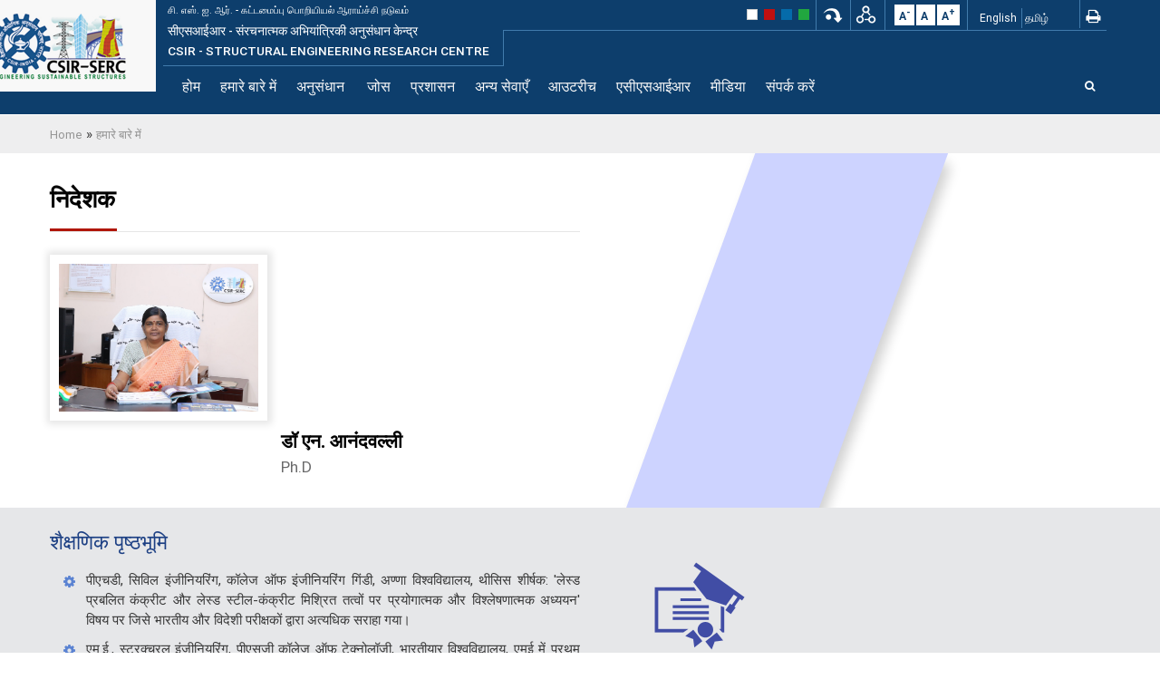

--- FILE ---
content_type: text/html; charset=utf-8
request_url: https://serc.res.in/hi/%E0%A4%A8%E0%A4%BF%E0%A4%A6%E0%A5%87%E0%A4%B6%E0%A4%95
body_size: 79376
content:
<!DOCTYPE html>
<html lang="en">
<head>

  <title>निदेशक | CSIR - SERC</title>
<meta name="keywords" content="निदेशक | CSIR - SERC">
<meta name="format-detection" content="telephone=no">
<meta name="viewport" content="width=device-width">
<meta name="author" content="CSIR-Structural Engineering Research Centre Govt. of India">
<meta name="Language" content="en">
<meta http-equiv="X-UA-Compatible" content="IE=edge">

 <meta http-equiv="Content-Type" content="text/html; charset=utf-8" />
<link rel="shortcut icon" href="https://serc.res.in/sites/default/files/favicon_0.ico" type="image/vnd.microsoft.icon" />
<meta name="robots" content="noarchive, nofollow, noindex, nosnippet" />
<meta name="generator" content="Drupal" />
<link rel="canonical" href="https://serc.res.in/hi/%E0%A4%A8%E0%A4%BF%E0%A4%A6%E0%A5%87%E0%A4%B6%E0%A4%95" />
<link rel="shortlink" href="https://serc.res.in/hi/director" />
  <style type="text/css" media="all">
@import url("https://serc.res.in/modules/system/system.base.css?t7ss7g");
@import url("https://serc.res.in/modules/system/system.theme.css?t7ss7g");
</style>
<style type="text/css" media="all">
@import url("https://serc.res.in/modules/forum/forum.css?t7ss7g");
@import url("https://serc.res.in/sites/all/modules/ckeditor/css/ckeditor.css?t7ss7g");
</style>
<style type="text/css" media="all">
@import url("https://serc.res.in/sites/all/themes/csir/css/theme.css?t7ss7g");
@import url("https://serc.res.in/sites/all/themes/csir/css/style.css?t7ss7g");
@import url("https://serc.res.in/sites/all/themes/csir/css/vc-mm.css?t7ss7g");
@import url("https://serc.res.in/sites/all/themes/csir/css/font-awesome.min.css?t7ss7g");
@import url("https://serc.res.in/sites/all/themes/csir/css/jquery.fancybox.min.css?t7ss7g");
</style>

<!--[if lte IE 7]>
<link type="text/css" rel="stylesheet" href="https://serc.res.in/sites/all/themes/csir/css/ie.css?t7ss7g" media="all" />
<![endif]-->

<!--[if IE 6]>
<link type="text/css" rel="stylesheet" href="https://serc.res.in/sites/all/themes/csir/css/ie6.css?t7ss7g" media="all" />
<![endif]-->
  <script type="text/javascript" src="https://serc.res.in/misc/jquery.js?v=1.4.4"></script>
<script type="text/javascript" src="https://serc.res.in/misc/jquery-extend-3.4.0.js?v=1.4.4"></script>
<script type="text/javascript" src="https://serc.res.in/misc/jquery-html-prefilter-3.5.0-backport.js?v=1.4.4"></script>
<script type="text/javascript" src="https://serc.res.in/misc/jquery.once.js?v=1.2"></script>
<script type="text/javascript" src="https://serc.res.in/misc/drupal.js?t7ss7g"></script>
<script type="text/javascript" src="https://serc.res.in/sites/all/modules/admin_menu/admin_devel/admin_devel.js?t7ss7g"></script>
<script type="text/javascript" src="https://serc.res.in/sites/all/themes/csir/js/jquery.min.js?t7ss7g"></script>
<script type="text/javascript" src="https://serc.res.in/sites/all/themes/csir/js/common.js?t7ss7g"></script>
<script type="text/javascript" src="https://serc.res.in/sites/all/themes/csir/js/font-size.js?t7ss7g"></script>
<script type="text/javascript" src="https://serc.res.in/sites/all/themes/csir/js/swithcer.js?t7ss7g"></script>
<script type="text/javascript" src="https://serc.res.in/sites/all/themes/csir/js/owl.carousel.min.js?t7ss7g"></script>
<script type="text/javascript" src="https://serc.res.in/sites/all/themes/csir/js/jquery.fancybox.min.js?t7ss7g"></script>
<script type="text/javascript" src="https://serc.res.in/sites/all/themes/csir/js/news-scroller.js?t7ss7g"></script>
<script type="text/javascript">
<!--//--><![CDATA[//><!--
jQuery.extend(Drupal.settings, {"basePath":"\/","pathPrefix":"hi\/","ajaxPageState":{"theme":"csir","theme_token":"m6OKpZuyhyYjEaptuIbiV5zzHAhSdoR-x04AmbEfdNg","js":{"sites\/all\/modules\/copyprevention\/copyprevention.js":1,"misc\/jquery.js":1,"misc\/jquery-extend-3.4.0.js":1,"misc\/jquery-html-prefilter-3.5.0-backport.js":1,"misc\/jquery.once.js":1,"misc\/drupal.js":1,"sites\/all\/modules\/admin_menu\/admin_devel\/admin_devel.js":1,"sites\/all\/themes\/csir\/js\/jquery.min.js":1,"sites\/all\/themes\/csir\/js\/common.js":1,"sites\/all\/themes\/csir\/js\/font-size.js":1,"sites\/all\/themes\/csir\/js\/swithcer.js":1,"sites\/all\/themes\/csir\/js\/owl.carousel.min.js":1,"sites\/all\/themes\/csir\/js\/jquery.fancybox.min.js":1,"sites\/all\/themes\/csir\/js\/news-scroller.js":1},"css":{"modules\/system\/system.base.css":1,"modules\/system\/system.theme.css":1,"modules\/forum\/forum.css":1,"sites\/all\/modules\/ckeditor\/css\/ckeditor.css":1,"sites\/all\/themes\/csir\/css\/theme.css":1,"sites\/all\/themes\/csir\/css\/style.css":1,"sites\/all\/themes\/csir\/css\/vc-mm.css":1,"sites\/all\/themes\/csir\/css\/font-awesome.min.css":1,"sites\/all\/themes\/csir\/css\/jquery.fancybox.min.css":1,"sites\/all\/themes\/csir\/css\/ie.css":1,"sites\/all\/themes\/csir\/css\/ie6.css":1}},"encrypt_submissions":{"baseUrl":"https:\/\/serc.res.in"},"copyprevention":{"body":{"selectstart":"selectstart","copy":"copy","contextmenu":"contextmenu"},"images":{"contextmenu":"contextmenu"},"images_min_dimension":"150","transparentgif":"https:\/\/serc.res.in\/sites\/all\/modules\/copyprevention\/transparent.gif"}});
//--><!]]>
</script>
<link rel="alternate stylesheet" type="text/css" media="" title="red" href="/sites/all/themes/csir/css/red-theme.css" />		
<link rel="alternate stylesheet" type="text/css" media="" title="blue" href="/sites/all/themes/csir/css/blue-theme.css" />		
<link rel="alternate stylesheet" type="text/css" media="" title="green" href="/sites/all/themes/csir/css/green-theme.css" />

</head>
<body class="html not-front not-logged-in no-sidebars page-director i18n-hi footer-columns">

      
<script>
$(document).ready(function() {
var base="https://serc.res.in";
var wind= window.location.href;
if(base+'/' != wind){
$('a[href="' + this.location.pathname + '"]').parent().addClass('menu_active');
$('a[href="' + this.location.pathname + '"]').parent('ul').addClass('menu_active');
var forattr =	$('a[href="' + this.location.pathname + '"]').parent('li').parent('ul').parent('li').addClass('menu_active');
}
/*
history.pushState(null, document.title, location.href);
window.addEventListener('popstate', function (event)
{
 history.pushState(null, document.title, location.href);
}); 
*/
 //console.log(window.jQuery.fn.jquery);

 	 

});
</script>

<div class="top-search">
		    <span class="cls-form"><i class="fa fa-close"></i></span>
		    <div class="top-search-cont">
		        <form>
		            <div class="form-group">
		            <input type="text" placeholder="Search" id="srch" autocomplete ="off" aria-label="Search">
		            <input type="submit" value="Submit" onclick="return serach_content();">
		            </div>
		        </form>
		    </div>
		</div>
		<div id="fontSize" class="main hicss"> 
			<header class="clearfix row_section header wow fadeInDown">
				<div class="hd_top row_section clearfix">
					<div class="container">
						<div class="logo_block left">
													<a href="https://serc.res.in/hi"><img src="https://serc.res.in/sites/all/themes/csir/images/logo.png" alt="CSIR-SERC logo"></a>
						
						</div>
						<div class="hd_tp_rg header_right tp_links right">
							<div class="row_section clearfix csir_tp">
								<div class="csir_txt">
								    <h1 style="font-size:87%;color: #fff;">சி. எஸ். ஐ. ஆர். - கட்டமைப்பு பொறியியல் ஆராய்ச்சி நடுவம்</h1>
								    <p>सीएसआईआर - संरचनात्मक अभियांत्रिकी अनुसंधान केन्द्र</p>
									<p>CSIR - Structural Engineering Research Centre</p>
								</div>
								<div class="csir_eff">								
									<span class="colorchanger"> 
										<a title="normal" class="high-contrast light" href="javascript:chooseStyle('normal');"></a>
										<a title="red" class="high-contrast red-theme" href="javascript:chooseStyle('red');"></a>
										<a title="blue" class="high-contrast blue-theme" href="javascript:chooseStyle('blue');"></a>
										<a title="green" class="high-contrast green-theme" href="javascript:chooseStyle('green');"></a> 
									</span>
									<span class="page_info_top">
										<a href="#skipCont" class="skip_main_cnt icon ht_icon skip_iocn" title="
मुख्य विषयवस्तु में जाएं"></a>
										<a href="/screen-reader-access" class="screen_reader icon ht_icon scree_red_icon" title="
स्क्रीन रीडर"></a>
										<!--<a href="#" class="acc_option icon ht_icon acces_op_icon tooltip" title="Accessibility Options">Accessibility Options</a>-->
									</span>
									<span class="textsizechanger"> <a href="javascript:void(0);" class="txt_sm" title="Decrease font size" onClick="set_font_size('decrease')">A<sup>-</sup></a> <a href="javascript:void(0);" class="txt_md" title="Reset font size" onClick="set_font_size('')">A<sup>&nbsp;</sup></a> <a href="javascript:void(0);" class="txt_big" title="Increase font size" onClick="set_font_size('increase')">A<sup>+</sup></a> </span>
																		<span class="p_rint"><a href="https://www.printfriendly.com/print?url=/hi/%E0%A4%A8%E0%A4%BF%E0%A4%A6%E0%A5%87%E0%A4%B6%E0%A4%95" class="printfriendly" aria-label="printfriendly" onclick="window.print(); return false;" title="Print Friendly, PDF &amp; Email"><i class="fa fa-print" aria-hidden="true"></i></a></span>
									
									<div class="lang_changer">
										<!--select>
											<option>English</option>
											<option>Hindi</option>
										</select>-->

										<ul class="language-switcher-locale-url"><li class="en first"><a href="/director" class="language-link" xml:lang="en" title="Director" lang="en">English</a></li>
<li class="hi active"><a href="/hi/%E0%A4%A8%E0%A4%BF%E0%A4%A6%E0%A5%87%E0%A4%B6%E0%A4%95" class="language-link active" xml:lang="hi" title="निदेशक" lang="hi">हिन्दी</a></li>
<li class="ta last"><a href="/ta/director" class="language-link" xml:lang="ta" title="இயக்குனர்" lang="ta">தமிழ்</a></li>
</ul>	
											
										
										 
										
						            </div>
								</div>
							</div>
							
							<nav class="nav" >
								<div class="navigation i18n-hi">
									<div class=" vc-mm-menu-h  vc-mm-h-layout-2 vc-mm-container">
									<ul class="vc-nav-on-mobile vc-mm-menu">
										<li class="vc-menu-item vc-mm-mobile-toggle">
											<a href="#" class="nav-link vc-mm-mobile-toggle-btn" aria-label="toggle button"> <i class="fa fa-bars"></i> </a>
											<h3 class="vc-mm-child-title" aria-label="Navigation" ><span>Navigation</span><a class="vc-close" href="#" aria-label="Navigation"> </a></h3>
										</li>
									</ul>
									<ul data-menu-type="h" class="vc-nav-on-desktop vc-mm-menu">
									    <li class="vc-menu-item vc-mm-mobile-toggle">
											<a href="#" class="nav-link vc-mm-mobile-toggle-btn" aria-label="toggle button"><i class="fa fa-bars"></i></a>
											<h3 class="vc-mm-child-title lv-0" aria-label="Navigation">Navigation<a class="vc-close" href="#" aria-label="Navigation"></a></h3>
										</li>
																					

											
									        											<li class="menu-item  vc-menu-item vc-d-0 ">
												<a href="http://serc.res.in/hi" class="nav-link"  title="होम" aria-label="होम"><span class="vc-list-title">होम</span></a>	
										
																					
											

											
									        											<li class="menu-item  vc-menu-item vc-d-0 ">
												<a href="javascript:void(0)" class="nav-link"  title="हमारे बारे में" aria-label="हमारे बारे में"><span class="vc-list-title">हमारे बारे में</span></a>	
										
																							<div class='sub-menu'>
													<ul class="sub-menu-inner">
															
										 <li class="vc-menu-item">  <a href="/hi/%E0%A4%B8%E0%A5%80%E0%A4%8F%E0%A4%B8%E0%A4%86%E0%A4%88%E0%A4%86%E0%A4%B0-%E0%A4%8F%E0%A4%B8%E0%A4%88%E0%A4%86%E0%A4%B0%E0%A4%B8%E0%A5%80-%E0%A4%95%E0%A5%87-%E0%A4%AC%E0%A4%BE%E0%A4%B0%E0%A5%87-%E0%A4%AE%E0%A5%87%E0%A4%82" class="nav-link"  title="सीएसआईआर-एसईआरसी के बारे में" aria-label="सीएसआईआर-एसईआरसी के बारे में">सीएसआईआर-एसईआरसी के बारे में</a>													
																									</li>	
									                   	
										 <li class="vc-menu-item">  <a href="/hi/%E0%A4%B8%E0%A5%80%E0%A4%8F%E0%A4%B8%E0%A4%86%E0%A4%88%E0%A4%86%E0%A4%B0-%E0%A4%95%E0%A5%87-%E0%A4%AC%E0%A4%BE%E0%A4%B0%E0%A5%87-%E0%A4%AE%E0%A5%87%E0%A4%82" class="nav-link"  title="सीएसआईआर के बारे में" aria-label="सीएसआईआर के बारे में">सीएसआईआर के बारे में</a>													
																									</li>	
									                   	
										 <li class="vc-menu-item">  <a href="/hi/%E0%A4%AA%E0%A5%81%E0%A4%B0%E0%A4%B8%E0%A5%8D%E0%A4%95%E0%A4%BE%E0%A4%B0-%E0%A4%AE%E0%A4%BE%E0%A4%A8%E0%A5%8D%E0%A4%AF%E0%A4%A4%E0%A4%BE" class="nav-link"  title="पुरस्कार एवं मान्यता" aria-label="पुरस्कार एवं मान्यता">पुरस्कार एवं मान्यता</a>													
																									</li>	
									                   	
										 <li class="vc-menu-item">  <a href="/hi/%E0%A4%A8%E0%A4%BF%E0%A4%A6%E0%A5%87%E0%A4%B6%E0%A4%95" class="nav-link"  title="निदेशक" aria-label="निदेशक">निदेशक</a>													
																									</li>	
									                   	
										 <li class="vc-menu-item">  <a href="/hi/former-directors" class="nav-link"  title="पूर्व निदेशक" aria-label="पूर्व निदेशक">पूर्व निदेशक</a>													
																									</li>	
									                   	
										 <li class="vc-menu-item">  <a href="/hi/%E0%A4%AA%E0%A5%8D%E0%A4%B0%E0%A4%AC%E0%A4%82%E0%A4%A7%E0%A4%A8-%E0%A4%AA%E0%A4%B0%E0%A4%BF%E0%A4%B7%E0%A4%A6" class="nav-link"  title="प्रबंधन परिषद" aria-label="प्रबंधन परिषद">प्रबंधन परिषद</a>													
																									</li>	
									                   	
										 <li class="vc-menu-item">  <a href="/hi/%E0%A4%B8%E0%A4%82%E0%A4%97%E0%A4%A0%E0%A4%A8" class="nav-link"  title="संगठन" aria-label="संगठन">संगठन</a>													
																									</li>	
									                   	
										 <li class="vc-menu-item">  <a href="/hi/Our-leaders" class="nav-link"  title="हमारे नेता" aria-label="हमारे नेता">हमारे नेता</a>													
																									</li>	
									                   	
										 <li class="vc-menu-item">  <a href="javascript:void(0)" class="nav-link"  title="अनुसंधान परिषद" aria-label="अनुसंधान परिषद">अनुसंधान परिषद</a>													
																											   <div class="sub-menu subsubmenu">
															<ul class="sub-menu-inner level_3">
																	
																<li class="vc-menu-item">  <a href="/hi/research-council" class="nav-link"  title="वर्तमान" aria-label="वर्तमान">वर्तमान</a></li>
															   	
																<li class="vc-menu-item">  <a href="/hi/%E0%A4%85%E0%A4%A8%E0%A5%81%E0%A4%B8%E0%A4%82%E0%A4%A7%E0%A4%BE%E0%A4%A8-%E0%A4%AA%E0%A4%B0%E0%A4%BF%E0%A4%B7%E0%A4%A6-%E0%A4%95%E0%A5%87-%E0%A4%B8%E0%A4%A6%E0%A4%B8%E0%A5%8D%E0%A4%AF-%E0%A4%85%E0%A4%A4%E0%A5%80%E0%A4%A4" class="nav-link"  title="अतीत" aria-label="अतीत">अतीत</a></li>
															   			
														</ul>
														</div>
															 											</li>	
									                   	
										 <li class="vc-menu-item">  <a href="/hi/node/2018/" class="nav-link"  title="सीएसआईआर-एसईआरसी तक पहुंचना" aria-label="सीएसआईआर-एसईआरसी तक पहुंचना">सीएसआईआर-एसईआरसी तक पहुंचना</a>													
																									</li>	
									                   	
										 <li class="vc-menu-item">  <a href="/hi/%E0%A4%97%E0%A5%81%E0%A4%A3%E0%A4%B5%E0%A4%A4%E0%A5%8D%E0%A4%A4%E0%A4%BE-%E0%A4%A8%E0%A5%80%E0%A4%A4%E0%A5%80" class="nav-link"  title="गुणवत्ता नीती" aria-label="गुणवत्ता नीती">गुणवत्ता नीती</a>													
																									</li>	
									                   	
										 <li class="vc-menu-item">  <a href="/hi/scientist" class="nav-link"  title="वैज्ञानिक" aria-label="वैज्ञानिक">वैज्ञानिक</a>													
																									</li>	
									                   			
											         </ul>
											     </div>
																					
											

											
									        										<li class="menu-item  vc-menu-item vc-d-0 vc-mm-mega vc-mm-align-default vc-mm-layout-full">
											<a href="javascript:void(0)" class="nav-link" title="अनुसंधान" aria-label="अनुसंधान">अनुसंधान </a>	
											<div class="vc-mm-mega-cont">
											<div class="vc-mm-mega-cont-inner mCustomScrollbar">
												<div class="vc_row wpb_row vc_row-fluid row_fuild">
													<div class="wpb_column vc_column_container">
														  																
										  							<div class="vc_column-inner mn_col_5">
																		<h2 style="text-align: left" class="vc_custom_heading" aria-label="क्षेत्र">क्षेत्र</h2>
																		<ul class="vc-mm-list ul_icon_sub">
													
																																									<li class="menu-item vc-menu-item vc-d-0 ">
																							<a href="/hi/%E0%A4%B8%E0%A4%82%E0%A4%B0%E0%A4%9A%E0%A4%A8%E0%A4%BE%E0%A4%A4%E0%A5%8D%E0%A4%AE%E0%A4%95-%E0%A4%B8%E0%A5%8D%E0%A4%B5%E0%A4%BE%E0%A4%B8%E0%A5%8D%E0%A4%A5%E0%A5%8D%E0%A4%AF-%E0%A4%B5%E0%A5%80%E0%A4%95%E0%A5%8D%E0%A4%B7%E0%A4%A3-%E0%A4%9C%E0%A5%80%E0%A4%B5%E0%A4%A8%E0%A4%95%E0%A4%BE%E0%A4%B2-%E0%A4%B5%E0%A5%83%E0%A4%A7%E0%A5%8D%E0%A4%A6%E0%A4%BF-%E0%A4%85%E0%A4%A8%E0%A5%81%E0%A4%B8%E0%A4%82%E0%A4%A7%E0%A4%BE%E0%A4%A8-%E0%A4%95%E0%A5%8D%E0%A4%B7%E0%A5%87%E0%A4%A4%E0%A5%8D%E0%A4%B0" title="संरचनात्मक स्वास्थ्य वीक्षण & जीवनकाल वृध्दि - अनुसंधान क्षेत्र" aria-label="संरचनात्मक स्वास्थ्य वीक्षण & जीवनकाल वृध्दि - अनुसंधान क्षेत्र"><span class="vc-list-title">संरचनात्मक स्वास्थ्य वीक्षण & जीवनकाल वृध्दि - अनुसंधान क्षेत्र</span></a>
																						</li>
																																									<li class="menu-item vc-menu-item vc-d-0 ">
																							<a href="/hi/%E0%A4%98%E0%A5%8B%E0%A4%B0-%E0%A4%B5%E0%A4%BF%E0%A4%AA%E0%A4%A4%E0%A5%8D%E0%A4%A4%E0%A4%BF-%E0%A4%85%E0%A4%A8%E0%A5%81%E0%A4%B8%E0%A4%82%E0%A4%A7%E0%A4%BE%E0%A4%A8-%E0%A4%95%E0%A5%8D%E0%A4%B7%E0%A5%87%E0%A4%A4%E0%A5%8D%E0%A4%B0" title="घोर-विपत्ति अनुसंधान क्षेत्र" aria-label="घोर-विपत्ति अनुसंधान क्षेत्र"><span class="vc-list-title">घोर-विपत्ति अनुसंधान क्षेत्र</span></a>
																						</li>
																																									<li class="menu-item vc-menu-item vc-d-0 ">
																							<a href="/hi/%E0%A4%A7%E0%A4%BE%E0%A4%B0%E0%A4%A3%E0%A5%80%E0%A4%AF-%E0%A4%B8%E0%A4%82%E0%A4%B0%E0%A4%9A%E0%A4%A8%E0%A4%BE%E0%A4%93%E0%A4%82-%E0%A4%95%E0%A5%87-%E0%A4%B2%E0%A4%BF%E0%A4%8F-%E0%A4%AA%E0%A5%8D%E0%A4%B0%E0%A4%97%E0%A4%A4-%E0%A4%AA%E0%A4%A6%E0%A4%BE%E0%A4%B0%E0%A5%8D%E0%A4%A5" title="धारणीय संरचनाओं के लिए प्रगत पदार्थ " aria-label="धारणीय संरचनाओं के लिए प्रगत पदार्थ "><span class="vc-list-title">धारणीय संरचनाओं के लिए प्रगत पदार्थ </span></a>
																						</li>
																																									<li class="menu-item vc-menu-item vc-d-0 ">
																							<a href="/hi/%E0%A4%B5%E0%A4%BF%E0%A4%B6%E0%A5%87%E0%A4%B7-%E0%A4%8F%E0%A4%B5%E0%A4%82-%E0%A4%AC%E0%A4%B9%E0%A5%81-%E0%A4%AA%E0%A5%8D%E0%A4%B0%E0%A4%95%E0%A4%BE%E0%A4%B0%E0%A5%8D%E0%A4%AF%E0%A4%95-%E0%A4%B8%E0%A4%82%E0%A4%B0%E0%A4%9A%E0%A4%A8%E0%A4%BE%E0%A4%8F%E0%A4%82-%E0%A4%85%E0%A4%A8%E0%A5%81%E0%A4%B8%E0%A4%82%E0%A4%A7%E0%A4%BE%E0%A4%A8-%E0%A4%95%E0%A5%8D%E0%A4%B7%E0%A5%87%E0%A4%A4%E0%A5%8D%E0%A4%B0" title="विशेष एवं बहु-प्रकार्यक संरचनाएं - अनुसंधान क्षेत्र" aria-label="विशेष एवं बहु-प्रकार्यक संरचनाएं - अनुसंधान क्षेत्र"><span class="vc-list-title">विशेष एवं बहु-प्रकार्यक संरचनाएं - अनुसंधान क्षेत्र</span></a>
																						</li>
																																									<li class="menu-item vc-menu-item vc-d-0 ">
																							<a href="/hi/%E0%A4%8A%E0%A4%B0%E0%A5%8D%E0%A4%9C%E0%A4%BE-%E0%A4%85%E0%A4%A7%E0%A4%BF%E0%A4%B8%E0%A4%82%E0%A4%B0%E0%A4%9A%E0%A4%A8%E0%A4%BE" title="ऊर्जा अधिसंरचना" aria-label="ऊर्जा अधिसंरचना"><span class="vc-list-title">ऊर्जा अधिसंरचना</span></a>
																						</li>
																																									<li class="menu-item vc-menu-item vc-d-0 ">
																							<a href="/hi/%E0%A4%85%E0%A4%AA%E0%A4%A4%E0%A4%9F%E0%A5%80%E0%A4%AF-%E0%A4%B8%E0%A4%82%E0%A4%B0%E0%A4%9A%E0%A4%A8%E0%A4%BE%E0%A4%8F%E0%A4%81" title="अपतटीय संरचनाएँ" aria-label="अपतटीय संरचनाएँ"><span class="vc-list-title">अपतटीय संरचनाएँ</span></a>
																						</li>
																																
																		</ul>	
																	 </div>
										
										                     	
										  							<div class="vc_column-inner mn_col_5">
																		<h2 style="text-align: left" class="vc_custom_heading" aria-label="परियोजनाएं ">परियोजनाएं </h2>
																		<ul class="vc-mm-list ul_icon_sub">
													
																																									<li class="menu-item vc-menu-item vc-d-0 ">
																							<a href="/hi/ongoing-projects" title="जारी परियोजनाएं" aria-label="जारी परियोजनाएं"><span class="vc-list-title">जारी परियोजनाएं</span></a>
																						</li>
																																									<li class="menu-item vc-menu-item vc-d-0 ">
																							<a href="/hi/completed-projects" title="पूर्ण परियोजनाएँ " aria-label="पूर्ण परियोजनाएँ "><span class="vc-list-title">पूर्ण परियोजनाएँ </span></a>
																						</li>
																																
																		</ul>	
																	 </div>
										
										                     	
										  							<div class="vc_column-inner mn_col_5">
																		<h2 style="text-align: left" class="vc_custom_heading" aria-label="प्रयोगशालाएं">प्रयोगशालाएं</h2>
																		<ul class="vc-mm-list ul_icon_sub">
													
																																									<li class="menu-item vc-menu-item vc-d-0 ">
																							<a href="/hi/research-overvie/%E0%A4%AA%E0%A5%8D%E0%A4%B0%E0%A4%97%E0%A4%A4%20%E0%A4%95%E0%A4%82%E0%A4%95%E0%A5%8D%E0%A4%B0%E0%A5%80%E0%A4%9F%20%E0%A4%AA%E0%A4%B0%E0%A5%80%E0%A4%95%E0%A5%8D%E0%A4%B7%E0%A4%A3%20%E0%A4%8F%E0%A4%B5%E0%A4%82%20%E0%A4%AE%E0%A5%82%E0%A4%B2%E0%A5%8D%E0%A4%AF%E0%A4%BE%E0%A4%82%E0%A4%95%E0%A4%A8%20%E0%A4%AA%E0%A5%8D%E0%A4%B0%E0%A4%AF%E0%A5%8B%E0%A4%97%E0%A4%B6%E0%A4%BE%E0%A4%B2%E0%A4%BE%20%28%E0%A4%8F%E0%A4%B8%E0%A5%80%E0%A4%9F%E0%A5%80%E0%A4%87%E0%A4%8F%E0%A4%B2%29" title="प्रगत कंक्रीट परीक्षण एवं मूल्यांकन प्रयोगशाला (एसीटीइएल)" aria-label="प्रगत कंक्रीट परीक्षण एवं मूल्यांकन प्रयोगशाला (एसीटीइएल)"><span class="vc-list-title">प्रगत कंक्रीट परीक्षण एवं मूल्यांकन प्रयोगशाला (एसीटीइएल)</span></a>
																						</li>
																																									<li class="menu-item vc-menu-item vc-d-0 ">
																							<a href="/hi/research-overvie/%E0%A4%AA%E0%A5%8D%E0%A4%B0%E0%A4%97%E0%A4%A4%20%E0%A4%AA%E0%A4%A6%E0%A4%BE%E0%A4%B0%E0%A5%8D%E0%A4%A5%20%E0%A4%AA%E0%A5%8D%E0%A4%B0%E0%A4%AF%E0%A5%8B%E0%A4%97%E0%A4%B6%E0%A4%BE%E0%A4%B2%E0%A4%BE%20%28%E0%A4%8F%20%E0%A4%8F%E0%A4%AE%20%E0%A4%8F%E0%A4%B2%29" title="प्रगत पदार्थ प्रयोगशाला" aria-label="प्रगत पदार्थ प्रयोगशाला"><span class="vc-list-title">प्रगत पदार्थ प्रयोगशाला</span></a>
																						</li>
																																									<li class="menu-item vc-menu-item vc-d-0 ">
																							<a href="/hi/research-overvie/%E0%A4%85%E0%A4%97%E0%A5%8D%E0%A4%B0%E0%A4%97%E0%A4%A4%20%E0%A4%AD%E0%A5%82%E0%A4%95%E0%A4%82%E0%A4%AA%20%E0%A4%AA%E0%A4%B0%E0%A5%80%E0%A4%95%E0%A5%8D%E0%A4%B7%E0%A4%A3%20%E0%A4%8F%E0%A4%B5%E0%A4%82%20%E0%A4%85%E0%A4%A8%E0%A5%81%E0%A4%B8%E0%A4%82%E0%A4%A7%E0%A4%BE%E0%A4%A8%20%E0%A4%AA%E0%A5%8D%E0%A4%B0%E0%A4%AF%E0%A5%8B%E0%A4%97%E0%A4%B6%E0%A4%BE%E0%A4%B2%E0%A4%BE%20%28%E0%A4%8F%E0%A4%B8%E0%A5%8D%E0%A4%9F%E0%A4%BE%E0%A4%B0%29" title="अग्रगत भूकंप परीक्षण एवं अनुसंधान प्रयोगशाला (एस्टार)" aria-label="अग्रगत भूकंप परीक्षण एवं अनुसंधान प्रयोगशाला (एस्टार)"><span class="vc-list-title">अग्रगत भूकंप परीक्षण एवं अनुसंधान प्रयोगशाला (एस्टार)</span></a>
																						</li>
																																									<li class="menu-item vc-menu-item vc-d-0 ">
																							<a href="/hi/research-overvie/%E0%A4%B6%E0%A5%8D%E0%A4%B0%E0%A4%BE%E0%A4%82%E0%A4%A4%E0%A4%BF%20%26%20%E0%A4%B5%E0%A4%BF%E0%A4%AD%E0%A4%82%E0%A4%9C%E0%A4%A8%20%E0%A4%AA%E0%A5%8D%E0%A4%B0%E0%A4%AF%E0%A5%8B%E0%A4%97%E0%A4%B6%E0%A4%BE%E0%A4%B2%E0%A4%BE" title="श्रांति एवं विभंजन प्रयोगशाला" aria-label="श्रांति एवं विभंजन प्रयोगशाला"><span class="vc-list-title">श्रांति एवं विभंजन प्रयोगशाला</span></a>
																						</li>
																																									<li class="menu-item vc-menu-item vc-d-0 ">
																							<a href="/hi/research-overvie/%E0%A4%B5%E0%A4%BF%E0%A4%B6%E0%A5%87%E0%A4%B7%20%26%20%E0%A4%AC%E0%A4%B9%E0%A5%81%E0%A4%95%E0%A4%BE%E0%A4%B0%E0%A5%8D%E0%A4%AF%20%E0%A4%B8%E0%A4%82%E0%A4%B0%E0%A4%9A%E0%A4%A8%E0%A4%BE%20%E0%A4%AA%E0%A5%8D%E0%A4%B0%E0%A4%AF%E0%A5%8B%E0%A4%97%E0%A4%B6%E0%A4%BE%E0%A4%B2%E0%A4%BE" title="विशेष एवं बहुकार्य संरचना प्रयोगशाला" aria-label="विशेष एवं बहुकार्य संरचना प्रयोगशाला"><span class="vc-list-title">विशेष एवं बहुकार्य संरचना प्रयोगशाला</span></a>
																						</li>
																																									<li class="menu-item vc-menu-item vc-d-0 ">
																							<a href="/hi/research-overvie/%E0%A4%87%E0%A4%B8%E0%A5%8D%E0%A4%AA%E0%A4%BE%E0%A4%A4%20%E0%A4%B8%E0%A4%82%E0%A4%B0%E0%A4%9A%E0%A4%A8%E0%A4%BE%20%E0%A4%AA%E0%A5%8D%E0%A4%B0%E0%A4%AF%E0%A5%8B%E0%A4%97%E0%A4%B6%E0%A4%BE%E0%A4%B2%E0%A4%BE" title="इस्पात संरचना प्रयोगशाला" aria-label="इस्पात संरचना प्रयोगशाला"><span class="vc-list-title">इस्पात संरचना प्रयोगशाला</span></a>
																						</li>
																																									<li class="menu-item vc-menu-item vc-d-0 ">
																							<a href="/hi/research-overvie/%E0%A4%B8%E0%A4%82%E0%A4%B0%E0%A4%9A%E0%A4%A8%E0%A4%BE%E0%A4%A4%E0%A5%8D%E0%A4%AE%E0%A4%95%20%E0%A4%B8%E0%A5%8D%E0%A4%B5%E0%A4%BE%E0%A4%B8%E0%A5%8D%E0%A4%A5%E0%A5%8D%E0%A4%AF%20%E0%A4%B5%E0%A5%80%E0%A4%95%E0%A5%8D%E0%A4%B7%E0%A4%A3%20%E0%A4%AA%E0%A5%8D%E0%A4%B0%E0%A4%AF%E0%A5%8B%E0%A4%97%E0%A4%B6%E0%A4%BE%E0%A4%B2%E0%A4%BE" title="संरचनात्मक स्वास्थ्य वीक्षण प्रयोगशाला" aria-label="संरचनात्मक स्वास्थ्य वीक्षण प्रयोगशाला"><span class="vc-list-title">संरचनात्मक स्वास्थ्य वीक्षण प्रयोगशाला</span></a>
																						</li>
																																									<li class="menu-item vc-menu-item vc-d-0 ">
																							<a href="/hi/research-overvie/%E0%A4%AA%E0%A5%8D%E0%A4%B0%E0%A4%97%E0%A4%A4%20%E0%A4%B8%E0%A5%81%E0%A4%B0%E0%A4%95%E0%A5%8D%E0%A4%B7%E0%A4%BE%E0%A4%A4%E0%A5%8D%E0%A4%AE%E0%A4%95%20%E0%A4%B8%E0%A4%82%E0%A4%B0%E0%A4%9A%E0%A4%A8%E0%A4%BE%E0%A4%8F%E0%A4%81%20%E0%A4%8F%E0%A4%B5%E0%A4%82%20%E0%A4%AF%E0%A4%BE%E0%A4%81%E0%A4%A4%E0%A5%8D%E0%A4%B0%E0%A4%BF%E0%A4%95%E0%A5%80%20%E0%A4%AA%E0%A5%8D%E0%A4%B0%E0%A4%AF%E0%A5%8B%E0%A4%97%E0%A4%B6%E0%A4%BE%E0%A4%B2%E0%A4%BE" title="प्रगत सुरक्षात्मक संरचनाएँ एवं याँत्रिकी प्रयोगशाला" aria-label="प्रगत सुरक्षात्मक संरचनाएँ एवं याँत्रिकी प्रयोगशाला"><span class="vc-list-title">प्रगत सुरक्षात्मक संरचनाएँ एवं याँत्रिकी प्रयोगशाला</span></a>
																						</li>
																																									<li class="menu-item vc-menu-item vc-d-0 ">
																							<a href="/hi/research-overvie/%E0%A4%9F%E0%A4%BE%E0%A4%B5%E0%A4%B0%20%E0%A4%AA%E0%A4%B0%E0%A5%80%E0%A4%95%E0%A5%8D%E0%A4%B7%E0%A4%A3%20%E0%A4%8F%E0%A4%B5%E0%A4%82%20%E0%A4%85%E0%A4%A8%E0%A5%81%E0%A4%B8%E0%A4%82%E0%A4%A7%E0%A4%BE%E0%A4%A8%20%E0%A4%B8%E0%A5%8D%E0%A4%9F%E0%A5%87%E0%A4%B6%E0%A4%A8%20%28%E0%A4%9F%E0%A5%80%E0%A4%9F%E0%A5%80%E0%A4%86%E0%A4%B0%E0%A4%8F%E0%A4%B8%29" title="टावर परीक्षण एवं अनुसंधान स्टेशन (टीटीआरएस)" aria-label="टावर परीक्षण एवं अनुसंधान स्टेशन (टीटीआरएस)"><span class="vc-list-title">टावर परीक्षण एवं अनुसंधान स्टेशन (टीटीआरएस)</span></a>
																						</li>
																																									<li class="menu-item vc-menu-item vc-d-0 ">
																							<a href="/hi/research-overvie/%E0%A4%B5%E0%A4%BE%E0%A4%AF%E0%A5%81%20%E0%A4%85%E0%A4%AD%E0%A4%BF%E0%A4%AF%E0%A4%BE%E0%A4%82%E0%A4%A4%E0%A5%8D%E0%A4%B0%E0%A4%BF%E0%A4%95%E0%A5%80%20%E0%A4%AA%E0%A5%8D%E0%A4%B0%E0%A4%AF%E0%A5%8B%E0%A4%97%E0%A4%B6%E0%A4%BE%E0%A4%B2%E0%A4%BE" title="वायु अभियांत्रिकी प्रयोगशाला" aria-label="वायु अभियांत्रिकी प्रयोगशाला"><span class="vc-list-title">वायु अभियांत्रिकी प्रयोगशाला</span></a>
																						</li>
																																
																		</ul>	
																	 </div>
										
										                     	
										  							<div class="vc_column-inner mn_col_5">
																		<h2 style="text-align: left" class="vc_custom_heading" aria-label="परिणाम">परिणाम</h2>
																		<ul class="vc-mm-list ul_icon_sub">
													
																																									<li class="menu-item vc-menu-item vc-d-0 ">
																							<a href="https://serc.res.in/hi/node/3189/" title="प्रौद्योगिकी रूपरेखा" aria-label="प्रौद्योगिकी रूपरेखा"><span class="vc-list-title">प्रौद्योगिकी रूपरेखा</span></a>
																						</li>
																																									<li class="menu-item vc-menu-item vc-d-0 ">
																							<a href="https://serc.res.in/hi/node/5095" title="पाइपलाइन में प्रौद्योगिकियों" aria-label="पाइपलाइन में प्रौद्योगिकियों"><span class="vc-list-title">पाइपलाइन में प्रौद्योगिकियों</span></a>
																						</li>
																																									<li class="menu-item vc-menu-item vc-d-0 ">
																							<a href="/hi/%E0%A4%B5%E0%A4%BE%E0%A4%B0%E0%A5%8D%E0%A4%B7%E0%A4%BF%E0%A4%95-%E0%A4%B5%E0%A4%BF%E0%A4%B5%E0%A4%B0%E0%A4%A3" title="वार्षिक विवरण" aria-label="वार्षिक विवरण"><span class="vc-list-title">वार्षिक विवरण</span></a>
																						</li>
																																									<li class="menu-item vc-menu-item vc-d-0 ">
																							<a href="/hi/%E0%A4%B5%E0%A4%BF%E0%A4%B5%E0%A4%B0%E0%A4%A3%E0%A4%BF%E0%A4%95%E0%A4%BE" title="विवरणिका" aria-label="विवरणिका"><span class="vc-list-title">विवरणिका</span></a>
																						</li>
																																									<li class="menu-item vc-menu-item vc-d-0 ">
																							<a href="/hi/%E0%A4%97%E0%A5%8D%E0%A4%B0%E0%A4%BE%E0%A4%B9%E0%A4%95-%E0%A4%AA%E0%A5%8D%E0%A4%B0%E0%A4%A4%E0%A4%BF%E0%A4%AA%E0%A5%81%E0%A4%B7%E0%A5%8D%E0%A4%9F%E0%A4%BF" title="ग्राहक प्रतिपुष्टि" aria-label="ग्राहक प्रतिपुष्टि"><span class="vc-list-title">ग्राहक प्रतिपुष्टि</span></a>
																						</li>
																																									<li class="menu-item vc-menu-item vc-d-0 ">
																							<a href="/hi/%E0%A4%B8%E0%A4%AE%E0%A4%BE%E0%A4%9A%E0%A4%BE%E0%A4%B0-%E0%A4%AA%E0%A4%A4%E0%A5%8D%E0%A4%B0" title="समाचार पत्र" aria-label="समाचार पत्र"><span class="vc-list-title">समाचार पत्र</span></a>
																						</li>
																																									<li class="menu-item vc-menu-item vc-d-0 ">
																							<a href="https://serc.res.in/hi/node/3048/" title="आउटरीच कार्यक्रम रिपोर्ट" aria-label="आउटरीच कार्यक्रम रिपोर्ट"><span class="vc-list-title">आउटरीच कार्यक्रम रिपोर्ट</span></a>
																						</li>
																																									<li class="menu-item vc-menu-item vc-d-0 ">
																							<a href="/hi/%E0%A4%AA%E0%A5%8D%E0%A4%B0%E0%A4%97%E0%A4%A4%E0%A4%BF-%E0%A4%AE%E0%A5%87%E0%A4%82-%E0%A4%AD%E0%A4%BE%E0%A4%97%E0%A5%80%E0%A4%A6%E0%A4%BE%E0%A4%B0" title="प्रगति में भागीदार" aria-label="प्रगति में भागीदार"><span class="vc-list-title">प्रगति में भागीदार</span></a>
																						</li>
																																									<li class="menu-item vc-menu-item vc-d-0 ">
																							<a href="/hi/%E0%A4%8F%E0%A4%95%E0%A4%B8%E0%A5%8D%E0%A4%B5" title="एकस्व" aria-label="एकस्व"><span class="vc-list-title">एकस्व</span></a>
																						</li>
																																									<li class="menu-item vc-menu-item vc-d-0 ">
																							<a href="/hi/research-publication" title="प्रकाशन" aria-label="प्रकाशन"><span class="vc-list-title">प्रकाशन</span></a>
																						</li>
																																									<li class="menu-item vc-menu-item vc-d-0 ">
																							<a href="https://serc.res.in/hi/node/3609" title="अनुसंधान चेतावनी" aria-label="अनुसंधान चेतावनी"><span class="vc-list-title">अनुसंधान चेतावनी</span></a>
																						</li>
																																									<li class="menu-item vc-menu-item vc-d-0 ">
																							<a href="https://serc.res.in/hi/node/3783/" title="अनुसंधान और शासन में नैतिकता के लिए दिशानिर्देश" aria-label="अनुसंधान और शासन में नैतिकता के लिए दिशानिर्देश"><span class="vc-list-title">अनुसंधान और शासन में नैतिकता के लिए दिशानिर्देश</span></a>
																						</li>
																																
																		</ul>	
																	 </div>
										
										                     	
										  							<div class="vc_column-inner mn_col_5">
																		<h2 style="text-align: left" class="vc_custom_heading" aria-label="समर्थ">समर्थ</h2>
																		<ul class="vc-mm-list ul_icon_sub">
													
																																									<li class="menu-item vc-menu-item vc-d-0 ">
																							<a href="/hi/research-support" title="व्यापार ज्ञान प्रबंधन एवं विकास  प्रभाग" aria-label="व्यापार ज्ञान प्रबंधन एवं विकास  प्रभाग"><span class="vc-list-title">व्यापार ज्ञान प्रबंधन एवं विकास  प्रभाग</span></a>
																						</li>
																																									<li class="menu-item vc-menu-item vc-d-0 ">
																							<a href="/hi/information-and-communication-technology" title="सूचना और संचार प्रौद्योगिकी प्रभाग" aria-label="सूचना और संचार प्रौद्योगिकी प्रभाग"><span class="vc-list-title">सूचना और संचार प्रौद्योगिकी प्रभाग</span></a>
																						</li>
																																									<li class="menu-item vc-menu-item vc-d-0 ">
																							<a href="/hi/knowledge-resource" title="ज्ञान संसाधन प्रभाग" aria-label="ज्ञान संसाधन प्रभाग"><span class="vc-list-title">ज्ञान संसाधन प्रभाग</span></a>
																						</li>
																																									<li class="menu-item vc-menu-item vc-d-0 ">
																							<a href="/hi/skill-and-human-resource" title="निपुणता एवं मानव संसाधन विकास प्रभाग" aria-label="निपुणता एवं मानव संसाधन विकास प्रभाग"><span class="vc-list-title">निपुणता एवं मानव संसाधन विकास प्रभाग</span></a>
																						</li>
																																
																		</ul>	
																	 </div>
										
										                     													</div>
												</div>
											</div>
										</div>										
										</li>
																				
											

											
									        											<li class="menu-item  vc-menu-item vc-d-0 ">
												<a href="/hi/node/676" class="nav-link"  title="जोस" aria-label="जोस"><span class="vc-list-title">जोस</span></a>	
										
																					
											

											
									        											<li class="menu-item  vc-menu-item vc-d-0 ">
												<a href="javascript:void(0)" class="nav-link"  title="प्रशासन" aria-label="प्रशासन"><span class="vc-list-title">प्रशासन</span></a>	
										
																							<div class='sub-menu'>
													<ul class="sub-menu-inner">
															
										 <li class="vc-menu-item">  <a href="/hi/director-secretariat" class="nav-link"  title="निदेशक का सचिवालय" aria-label="निदेशक का सचिवालय">निदेशक का सचिवालय</a>													
																									</li>	
									                   	
										 <li class="vc-menu-item">  <a href="/hi/advisor-secretariat" class="nav-link"  title="सलाहकार का सचिवालय" aria-label="सलाहकार का सचिवालय">सलाहकार का सचिवालय</a>													
																									</li>	
									                   	
										 <li class="vc-menu-item">  <a href="/hi/administration" class="nav-link"  title="प्रशासन" aria-label="प्रशासन">प्रशासन</a>													
																									</li>	
									                   	
										 <li class="vc-menu-item">  <a href="/hi/finance-and-accounts" class="nav-link"  title="वित्त एवं लेखा" aria-label="वित्त एवं लेखा">वित्त एवं लेखा</a>													
																									</li>	
									                   	
										 <li class="vc-menu-item">  <a href="/hi/stores-purchase-support-services" class="nav-link"  title="भंडार एवं क्रय" aria-label="भंडार एवं क्रय">भंडार एवं क्रय</a>													
																									</li>	
									                   			
											         </ul>
											     </div>
																					
											

											
									        											<li class="menu-item  vc-menu-item vc-d-0 ">
												<a href="javascript:void(0)" class="nav-link"  title="अन्य सेवाएँ" aria-label="अन्य सेवाएँ"><span class="vc-list-title">अन्य सेवाएँ</span></a>	
										
																							<div class='sub-menu'>
													<ul class="sub-menu-inner">
															
										 <li class="vc-menu-item">  <a href="/hi/works-services" class="nav-link"  title="अभियांत्रिकी कार्य एवं सेवाएँ" aria-label="अभियांत्रिकी कार्य एवं सेवाएँ">अभियांत्रिकी कार्य एवं सेवाएँ</a>													
																									</li>	
									                   	
										 <li class="vc-menu-item">  <a href="/hi/guest-house" class="nav-link"  title="अतिथि गृह" aria-label="अतिथि गृह">अतिथि गृह</a>													
																									</li>	
									                   			
											         </ul>
											     </div>
																					
											

											
									        											<li class="menu-item  vc-menu-item vc-d-0 ">
												<a href="javascript:void(0)" class="nav-link"  title="आउटरीच" aria-label="आउटरीच"><span class="vc-list-title">आउटरीच</span></a>	
										
																							<div class='sub-menu'>
													<ul class="sub-menu-inner">
															
										 <li class="vc-menu-item">  <a href="https://serc.res.in/hi/node/4473" class="nav-link"  title="सीएसआईआर एकीकृत कौशल पहल  " aria-label="सीएसआईआर एकीकृत कौशल पहल  ">सीएसआईआर एकीकृत कौशल पहल  </a>													
																									</li>	
									                   	
										 <li class="vc-menu-item">  <a href="https://serc.res.in/hi/प्रशिक्षण-कार्यक्रम" class="nav-link"  title="प्रशिक्षण कार्यक्रम" aria-label="प्रशिक्षण कार्यक्रम">प्रशिक्षण कार्यक्रम</a>													
																									</li>	
									                   	
										 <li class="vc-menu-item">  <a href="https://serc.res.in/hi/node/4480" class="nav-link"  title="अटल टिंकरिंग लैब" aria-label="अटल टिंकरिंग लैब">अटल टिंकरिंग लैब</a>													
																									</li>	
									                   	
										 <li class="vc-menu-item">  <a href="https://serc.res.in/hi/इंजीनियरी-आर्किटेक्चर-संगठनों-के-छात्रों-एवं-अध्यापकों-का-तकनीकी-दौरा" class="nav-link"  title="तकनीकी दौरा " aria-label="तकनीकी दौरा ">तकनीकी दौरा </a>													
																									</li>	
									                   	
										 <li class="vc-menu-item">  <a href="https://serc.res.in/hi/स्नातक-एवं-द्विस्नातक-छात्रों-केलिए-प्रोफेसर-जीएस-रामस्वामि-इंटर्नशिप" class="nav-link"  title="प्रोफेसर जीएसआर इंटर्नशिप" aria-label="प्रोफेसर जीएसआर इंटर्नशिप">प्रोफेसर जीएसआर इंटर्नशिप</a>													
																									</li>	
									                   	
										 <li class="vc-menu-item">  <a href="https://serc.res.in/hi/सीएसआईआर-एसईआरसी-में-परियोजना-कार्य" class="nav-link"  title="परियोजना कार्य" aria-label="परियोजना कार्य">परियोजना कार्य</a>													
																									</li>	
									                   	
										 <li class="vc-menu-item">  <a href="https://serc.res.in/hi/सी-एस-आई-आर-–-एस-ई-आर-सी-में-खुला-दिवस" class="nav-link"  title="खुला दिवस" aria-label="खुला दिवस">खुला दिवस</a>													
																									</li>	
									                   			
											         </ul>
											     </div>
																					
											

											
									        											<li class="menu-item  vc-menu-item vc-d-0 ">
												<a href="https://acsir.res.in/" class="nav-link"  title="एसीएसआईआर" aria-label="एसीएसआईआर"><span class="vc-list-title">एसीएसआईआर</span></a>	
										
																					
											

											
									        											<li class="menu-item  vc-menu-item vc-d-0 ">
												<a href="javascript:void(0)" class="nav-link"  title="मीडिया" aria-label="मीडिया"><span class="vc-list-title">मीडिया</span></a>	
										
																							<div class='sub-menu'>
													<ul class="sub-menu-inner">
															
										 <li class="vc-menu-item">  <a href="/hi/%E0%A4%B8%E0%A4%AE%E0%A4%BE%E0%A4%9A%E0%A4%BE%E0%A4%B0-%E0%A4%AE%E0%A5%87%E0%A4%82-%E0%A4%B8%E0%A5%80-%E0%A4%8F%E0%A4%B8-%E0%A4%86%E0%A4%88-%E0%A4%86%E0%A4%B0-%E2%80%93-%E0%A4%8F%E0%A4%B8-%E0%A4%88-%E0%A4%86%E0%A4%B0-%E0%A4%B8%E0%A5%80" class="nav-link"  title="समाचार में सीएसआईआर-एसईआरसी" aria-label="समाचार में सीएसआईआर-एसईआरसी">समाचार में सीएसआईआर-एसईआरसी</a>													
																									</li>	
									                   	
										 <li class="vc-menu-item">  <a href="/hi/%E0%A4%AA%E0%A5%8D%E0%A4%B0%E0%A5%87%E0%A4%B8-%E0%A4%B5%E0%A4%BF%E0%A4%9C%E0%A5%8D%E0%A4%9E%E0%A4%AA%E0%A5%8D%E0%A4%A4%E0%A4%BF" class="nav-link"  title="प्रेस विज्ञप्ति" aria-label="प्रेस विज्ञप्ति">प्रेस विज्ञप्ति</a>													
																									</li>	
									                   			
											         </ul>
											     </div>
																					
											

											
									        											<li class="menu-item  vc-menu-item vc-d-0 ">
												<a href="/hi/contact-us" class="nav-link"  title="संपर्क करें" aria-label="संपर्क करें"><span class="vc-list-title">संपर्क करें</span></a>	
										
																					
																			</ul>
								</div>
								</div>								
								<div class="search_link top_list top_search_block">
									<a href="#" class="fa fa-search click_search scrhBtn" title="Search Button" aria-label="Search Button"></a>
								</div>
							</nav>
													
						</div>
					</div>
				</div>
			</header>
	<script>
function serach_content() { 
   var search = $('#srch').val();
      if((search == '') ||(search == 'Search') || (search == 'Please Enter Keyword')){ 
		  $('#srch').val("Please Enter Keyword").css("color","red");
		  return false;
	  }
   var url = "/hi/search/node/";
   window.location.href = url+search;
   return false;
}

function handle(e){
    if(e.keyCode === 13){
	      e.preventDefault(); // Ensure it is only this code that rusn
	      var search = jQuery('#srch').val();
	      if((search == '') ||(search == 'Search') || (search == 'Please Enter Keyword')){
			  jQuery('#srch').val("Please Enter Keyword");
			  return false;
	      }
	   	var url = "/hi//search/node/";
	    window.location.href = url+search;
	    return false;
    }
}
</script>
<script>

$(document).ready(function(){
	

//Go through each carousel on the page
$('.vc-mm-child-title').each(function() {

	var menutitle = ($(this).find('.vc-list-title').html());

	
	
	if(typeof(menutitle)=='undefined')
	{
	var menutitle = ($(this).find('.js-title').html());
	}


	if(typeof(menutitle)!='undefined')
	{
		
		$(this).find('.vc-back').attr('title',menutitle); 
		$(this).find('.vc-close').attr('title',menutitle);
		$(this).find('.js-title .vc-list-title').attr('aria-label',menutitle);		
		$(this).find('.vc-back').attr('aria-label',menutitle);
		$(this).find('.vc-close').attr('aria-label',menutitle);
		$(this).find('.vc-list-title').removeAttr("aria-label");

	}

});


});

</script>				<!--inner banner -->
			<!--bread crump -->
			
							<div class="bread_crumbs clearfix row other_banner_sec ">
				
							<div class="container">
					<div class="breadcrumbs">						
						<ul>
													<li><h2 class="element-invisible">You are here</h2><div class="breadcrumb"><span class="inline odd first"><a href="/hi">Home</a></span> <span class="delimiter">»</span> <span class="inline even last"><a href="/hi">हमारे बारे में</a></span></div></li>
												</ul>
					</div>
				</div>
				 			</div>	
	<div>	
 		
</div>	
	 	     		  		      <div class="inner-content clearfix">
				<div class="content-part dir_cont_para i18n-hi" id="skipCont">
				
		  		  		  			  <h3 class="title_1">निदेशक</h3>
			 
		    <div class="region region-content">
    <div id="block-system-main" class="block block-system">

    
  <div class="content">
    <div class="view view-director view-id-director view-display-id-page view-dom-id-acaf8846a53c32b5487c2a4b17eb00d2">
        
  
  
      <div class="view-content">
      <div class="page_cnt direc_section clearfix row_section">
				<div class="row_section direc_block">
					<div class="row_section dir_rect_af dir_img_section">
						<div class="container">
							<div class="dir_info dir_lf dir_rect_af_in">
														    <h2>निदेशक</h2>
															<div class="dir_img">
									<img src="https://serc.res.in/sites/default/files/for%20website%20r_0.jpg" alt="डॉ एन. आनंदवल्ली,Ph.D" title="डॉ एन. आनंदवल्ली,Ph.D">
								</div>
								<div class="dir_name">
								
                   <h3>डॉ एन. आनंदवल्ली <span>Ph.D</span></h3>
															
								</div>
								<!--<div class="dir_name">
																	<h3>डॉ के. रामांजनेयुलु<span>पीएचडी</span></h3>
									
								<h3>முனைவர் ராமாஞ்சனேயலு க, <span>பி. எச்டி.</span></h3>	
									
                                 <h3>Dr. K. Ramanjaneyulu, <span>PhD</span></h3>
																
								</div>-->
								
								
							</div>
						</div>
					</div>
					<div class="row_section direct_info dir_rect_af dir_acadamic dir_inf_lf"  id="dir_tb_1">
						<div class="container">
							<div class="dir_infrm_bl row_section ">
								<div class="row_section dir_inf_det">
									<div class="dir_wid_container">
										<div class="dir_height" style="text-align: justify;">
										<div>
<h3>शैक्षणिक पृष्ठभूमि</h3>
<ul class="ul-list ul_li_icons cong_icon">
<li>पीएचडी, सिविल इंजीनियरिंग, कॉलेज ऑफ इंजीनियरिंग गिंडी, अण्णा विश्वविद्यालय, थीसिस शीर्षक: 'लेस्ड प्रबलित कंक्रीट और लेस्ड स्टील-कंक्रीट मिश्रित तत्वों पर प्रयोगात्मक और विश्लेषणात्मक अध्ययन' विषय पर जिसे भारतीय और विदेशी परीक्षकों द्वारा अत्यधिक सराहा गया।</li>
<li>एम.ई., स्ट्रक्चरल इंजीनियरिंग, पीएसजी कॉलेज ऑफ टेक्नोलॉजी, भारतीयार विश्वविद्यालय, एमई में प्रथम स्थान पाने पर, मानव संसाधन मंत्रालय, भारत सरकार से छात्रवृत्ति प्राप्त हुआ</li>
<li>बी.ई., सिविल इंजीनियरिंग, मद्रास विश्वविद्यालय से सिविल इंजीनियरिंग में विश्वविद्यालय प्रथम रैंक प्राप्त करने के लिए 1991 में स्वर्ण पदक प्राप्त किया, भारत सरकार से राष्ट्रीय छात्रवृत्ति प्राप्त की</li>
</ul>
</div>
									</div>
									</div>
									<div class="dir_inf_icon">
										<img src="/sites/all/themes/csir/images/dir_acadamic_icon.png" alt="acadamic icon" title="Acadamic">
									</div>
								</div>
								<div class="row_section ar_dir_cl_ar">
									<div class="dir_aro_bl">
										<a href="javascript:void(0);" class="f_icon dir_cont_arr dir_click_arrow" data-tab="dir_tb_1" aria-label="Academic Background" title="Academic Background"></a>
										<a href="javascript:void(0);" class="f_icon dir_cont_arr dir_click_ar_tp"  aria-label="Close Academic Background" title="Close Academic Background"></a>
									</div>
								</div>
							</div>
						</div>
					</div>
					<div class="row_section direct_info dir_rect_af dir_profess dir_inf_lf" id="dir_tb_2">
						<div class="container">
							<div class="dir_infrm_bl row_section">
								<div class="row_section dir_inf_det">
									<div class="dir_rect_bl">
									<div class="dir_wid_container dir_rect_af_in">
										<div class="dir_height" style="text-align: justify;">
										<h3>व्यावसायिक पृष्ठभूमि</h3>
<ul class="ul-list ul_li_icons cong_icon">
<li>सीएसआईआर – संरचनात्मक अभियांत्रिकी अनुसंधान केंद्र, चेन्नै, में  फरवरी 2021 से अब तक  मुख्य वैज्ञानिक </li>
<li>सीएसआईआर – संरचनात्मक अभियांत्रिकी अनुसंधान केंद्र, चेन्नै, में  फरवरी 20146से फरवरी 2021 तक प्रधान वैज्ञानिक</li>
<li>सीएसआईआर – संरचनात्मक अभियांत्रिकी अनुसंधान केंद्र, चेन्नै, में  फरवरी 2011 से फरवरी 2016 तक प्रधान वैज्ञानिक</li>
<li>सीएसआईआर – संरचनात्मक अभियांत्रिकी अनुसंधान केंद्र, चेन्नै, में  फरवरी 2001 से फरवरी 2011 तक वरिष्ठ वैज्ञानिक</li>
<li>सीएसआईआर – संरचनात्मक अभियांत्रिकी अनुसंधान केंद्र, चेन्नै, में  फरवरी 2001 से फरवरी 2006 तक वैज्ञानिक</li>
<li>सीएसआईआर – संरचनात्मक अभियांत्रिकी अनुसंधान केंद्र, चेन्नै, में मार्च 1998 से फरवरी 2001 तक  कनिष्ठ वैज्ञानिक </li>
<li>एडवांटेक इंजीनियर्स एंड कंसल्टेंट्स लिमिटेड, चेन्नै, जून 1997 से 1998 फरवरी तक अभिकल्प इंजीनियर</li>
<li>शिवानंदा कंसल्टेंट्स (पी) लिमिटेड, चेन्नै में  सितंबर 1996 से फरवरी 1997  तक अभिकल्प इंजीनियर</li>
<li>सीएसआईआर – संरचनात्मक अभियांत्रिकी अनुसंधान केंद्र, चेन्नै, में अगस्त 1993 - जुलाई 1995 तक वरिष्ठ अनुसंधान अध्येता  </li>
<li>सीएसआईआर – संरचनात्मक अभियांत्रिकी अनुसंधान केंद्र, चेन्नै, में अगस्त 1993 - जुलाई 1995 तक कनिष्ठ अनुसंधान अध्येता  </li>
</ul>
										</div>
									</div>
									
									<div class="dir_inf_icon">
										<img src="/sites/all/themes/csir/images/dir_pro_icon.png" alt="pro icon" title="Professional background">
									</div>
									</div>
								</div>
								<div class="row_section ar_dir_cl_ar">
									<div class="dir_aro_bl">
										<a href="javascript:void(0);" class="f_icon dir_cont_arr dir_click_arrow" data-tab="dir_tb_2"  aria-label="Professional background" title="Professional background"></a>
										<a href="javascript:void(0);" class="f_icon dir_cont_arr dir_click_ar_tp"  aria-label="Close Professional background" title="Close Professional background"></a>
									</div>
								</div>
							</div>
						</div>
					</div>
					<div class="row_section direct_info dir_rect_af dir_areas dir_inf_rg" id="dir_tb_3">
						<div class="container">
							<div class="dir_infrm_bl row_section">
								<div class="row_section dir_inf_det">
									<div class="dir_rect_bl">
																		
										<div class="dir_inf_icon">
											<img src="/sites/all/themes/csir/images/dir_Areas_icon.png" alt="Areas icon" title="Area of Interest">
										</div>
										<div class="dir_wid_container">
											<div class="dir_height" style="text-align: justify;">
											
											<h3>वैज्ञानिक रुचि के क्षेत्र </h3>
<ul class="ul-list ul_li_icons cong_icon">
<li>संरचनात्मक गतिशीलता</li>
<li>प्रघात प्रतिरोधी संरचनाएँ</li>
<li>अभिकलनात्मक पद्धतियाँ </li>
<li>मल्टी-स्केल नमूनीकरण</li>
</ul>
											</div>
										</div>
									</div>
								</div>
								<div class="row_section ar_dir_cl_ar">
									<div class="dir_aro_bl">
									<a href="javascript:void(0);" class="f_icon dir_cont_arr dir_click_arrow" data-tab="dir_tb_3" aria-label="Area of Interest" title="Area of Interest"></a>
									<a href="javascript:void(0);" class="f_icon dir_cont_arr dir_click_ar_tp" aria-label="Close Area of Interest" title="Close Area of Interest"></a>
									</div>
								</div>
							</div>
						</div>
					</div>
					<div class="row_section direct_info dir_rect_af dir_Profes dir_inf_rg" id="dir_tb_4">
						<div class="container">
							<div class="dir_infrm_bl row_section">
								<div class="row_section dir_inf_det">
									<div class="dir_rect_bl">																	
										<div class="dir_inf_icon">
											<img src="/sites/all/themes/csir/images/pro_awars_icon.png" alt="awars icon" title="Awards">
										</div>
										<div class="dir_wid_container dir_rect_af_in">
											<div class="dir_height" style="text-align: justify;">
											  <h3>व्यावसायिक मान्यता / पुरस्कार</h3>
<ul class="ul-list ul_li_icons cong_icon">
<li>तमिलनाडु के माननीय राज्यपाल द्वारा भारतीदासन विश्वविद्यालय, तिरुचिरापल्ली के सीनेट सदस्यों में से एक के रूप में नामित हुए (अगस्त 2019 से)  </li>
<li>जर्नल ऑफ स्ट्रक्चरल इंजीनियरिंग, अमेरिकन सोसाइटी ऑफ सिविल इंजीनियर्स, वॉल्यूम 142, क्रमांक 12, 2016, आलेख क्रमांक 04016122  में प्रकाशित "शियर कैपेसिटी ऑफ डबली स्किनड कंपोजिट बीम्स विद लैसिंग्स" शीर्षक वाले पेपर के लिए डॉ. एम. रमैया पुरस्कार 2017 प्राप्त हुआ। </li>
<li>इंस्टीट्यूशन ऑफ इंजीनियर्स (भारत) से "जॉन सी गैमन पुरस्कार, 2016" प्राप्त हुआ</li>
<li>सिविल इंजीनियरिंग विभाग, जॉन्स हॉपकिन्स यूनिवर्सिटी, बाल्टीमोर, यूएसए में "मेसो स्केल मॉडल का उपयोग करके कंक्रीट के आचरण पर जांच कार्य " पर शोध करने के लिए रमन रिसर्च फेलोशिप 2014-2015 से सम्मानित किया गया।.</li>
<li>इंजीनियरिंग समुदाय को समर्पित भारत की सबसे प्रतिष्ठित पत्रिका इंजीनियरिंग वॉच द्वारा "वर्ष 2014 के लिए भारत की सबसे प्रेरणादायक महिला इंजीनियरों और वैज्ञानिकों" में से एक के रूप में मान्यता प्राप्त है।  </li>
<li>वर्ष 2005 के सीएसआईआर युवा वैज्ञानिक पुरस्कार के लिए नामांकित </li>
<li>इंस्टीट्यूशन ऑफ इंजीनियर्स (भारत) से "द सर आर्थर कॉटन मेमोरियल पुरस्कार, 2003" प्रदान किया गया</li>
<li>अगस्त 1995 से अगस्त 1996 तक एसईआरसी-सीएसआईआर* में अनुसंधान कार्य करने के लिए वरिष्ठ अनुसंधान अध्येतावृत्ति </li>
<li>अगस्त 1993 से जुलाई 1995 तक एसईआरसी-सीएसआईआर* में अनुसंधान कार्य करने के लिए कनिष्ठ अनुसंधान अध्येतावृत्ति</li>
<li>1993 में पीएसजी कॉलेज ऑफ टेक्नोलॉजी, कोयंबत्तूर, भारत में एमई में प्रथम स्थान प्राप्त किया  </li>
<li>एमई की पढ़ाई के लिए 1991-1993 तक मानव संसाधन मंत्रालय, भारत सरकार द्वारा छात्रवृत्ति</li>
<li>वर्ष 1991 मद्रास विश्वविद्यालय, चेन्नै, भारत से बी.ई. में विश्वविद्यालय प्रथम रैंक प्राप्त करने के लिए  स्वर्ण पदक</li>
</ul>
											</div>
										</div>
									</div>
								</div>
								<div class="row_section ar_dir_cl_ar">
									<div class="dir_aro_bl">
										<a href="javascript:void(0);" class="f_icon dir_cont_arr dir_click_arrow" data-tab="dir_tb_4" aria-label="Awards" title="Awards"></a>
										<a href="javascript:void(0);" class="f_icon dir_cont_arr dir_click_ar_tp" aria-label="Close Awards" title="Close Awards"></a>
									</div>
								</div>
							</div>
						</div>
					</div>
				</div>
</div>    </div>
  
  
  
  
  
  
</div>  </div>
</div>
  </div>
		  			  						
					</div>					
				      <footer class="clearfix row_section footer wow fadeInUp">
<div class="foot_top clearfix row_section">
					<div class="foot_bot_cnt">
						<div class="foot_links">
							<ul class="foot_com_link">
							
							   											
									<li><a href="https://serc.res.in/node/6482">वार्षिक क्रय योजना</a></li>
																			
									<li><a href="https://www.onlinesbi.sbi/sbicollect/icollecthome.htm?corpID=211164">ई भुगतान</a></li>
																			
									<li><a href="/hi/rti">आरटीआई</a></li>
																			
									<li><a href="https://mail.gov.in"> मेल</a></li>
																			
									<li><a href="http://intranet.serc.res.in/"> इंट्रानेट</a></li>
																			
									<li><a href="https://serc.res.in/sites/default/files/Golden-Legacy.pdf">गोल्डन लिगेसी</a></li>
																			
									<li><a href="/hi/tender">निविदा सूचनाएँ</a></li>
																			
									<li><a href="/hi/csir-recruitment"> भर्ती</a></li>
																			
									<li><a href="http://koha.serc.res.in/">पुस्तकालय सूचीपत्र </a></li>
															</ul>
														<ul class="foot_social_link">
								<li><a href="https://facebook.com/csirserc" class="social_icon fa fa-facebook tooltip " title="Face Book" target="_blank" aria-label="Face Book"></a></li>
								<li><a href="https://twitter.com/csir_serc" class="social_icon" title="Twitter" target="_blank" aria-label="Twitter"><img src="https://serc.res.in/sites/all/themes/csir/images/twit-x.png"></a></li>
								<li><a href="https://www.youtube.com/channel/UC4S1QT0ZYpKaHuZDrRkyxtw/videos" class="social_icon fa fa-youtube tooltip " title="Youtube" target="_blank" aria-label="Youtube"></a></li>
								<li><a href="https://www.linkedin.com/company/csir-structural-engineering-research-centre/" class="social_icon fa fa-linkedin tooltip" title="linkedin" target="_blank" aria-label="linkedin"></a></li>
						        <li><a href="https://whatsapp.com/channel/0029Vb1JZiwDuMRk2nuLcZ2G" class="social_icon fa fa-whatsapp tooltip" title="whatsapp " target="_blank" aria-label="whatsapp"></a></li>
							</ul>
													</div>
					</div>
					
					<div class="foot_top_cnt">
						<div class="container">
							<div class="row_section">
								<div class="foot_in_link_vsit">
									<div class="foot_links fot_info_link">
										<ul>	
										
																						
												<li><a href="https://serc.res.in/node/6503" target="_blank" title="चिकित्सकीय सुविधाएं">चिकित्सकीय सुविधाएं</a></li>
																						
												<li><a href="/hi/node/430" target="_blank" title="दावात्यागकर्ता ">दावात्यागकर्ता </a></li>
																						
												<li><a href="https://serc.res.in/sites/default/files/holidays%20of%202026.pdf" target="_blank" title="छुट्टियां">छुट्टियां</a></li>
																						
												<li><a href="/hi/sitemap" target="_blank" title=" साइटमैप"> साइटमैप</a></li>
																						
												<li><a href="https://serc.res.in/sites/default/files/Telephone-dir-14-112025-%20Hindi.pdf" target="_blank" title=" निर्देशिका"> निर्देशिका</a></li>
																						
												<li><a href="https://serc.res.in/node/5174" target="_blank" title="यौन उत्पीड़न की शिकायतों का निपटान">यौन उत्पीड़न की शिकायतों का निपटान</a></li>
																						
												<li><a href="/hi/node/1559" target="_blank" title=" वेबसाइट नीतियां"> वेबसाइट नीतियां</a></li>
																						
												<li><a href="/hi/node/1570" target="_blank" title="मदद">मदद</a></li>
																						
										</ul>
										
														
									</div>
																		<div class="visitor_latest_up">
									
										<div class="tot_vis foot_tp_txt">
																						 <p>
												कुल आगंतुक: <span>10386002 </span>
											</p>
										</div>
										<div class="lat_up foot_tp_txt">
											  <div class="region region-footer-firstcolumn">
    <div id="block-views-last-updated-block" class="block block-views">

    
  <div class="content">
    <div class="view view-last-updated- view-id-last_updated_ view-display-id-block lat-up foot-tp-txt view-dom-id-8cb41b75d874863a40d0325e2a7ad081">
        
  
  
      <div class="view-content">
       
<p><span>आखिरी अद्यतन :   22/01/2026</span></p>									


							
	
	


    </div>
  
  
  
  
  
  
</div>  </div>
</div>
  </div>
 
										</div>	
									</div>
								</div>
								
							</div>
						</div>

					</div>
					
				</div>

				<div class="foot_bot pad_15 clearfix row_section center">
					<div class="container">
						<p class="cpyright">Copyright 2023, CSIR Structural Engineering Research Centre, Chennai</p>
						  <div class="region region-stqcaudit">
    <div id="block-block-18" class="block block-block">

    
  <div class="content">
    <p><span style="padding-right: 15px;"><a href="/sites/default/files/sercstqc.jpg" target="_blank" title="STQC"><img alt="STQC logo" src="/sites/all/themes/csir/images/cqwlogo.png" /></a></span><span><a href="/sites/default/files/WAPT-Security_Clearance_Certificate_CSIR-SERC_1.jpg" target="_blank" title="security audit"> <img alt="Security Audit" src="/sites/all/themes/csir/images/security_audit.png" /></a></span></p>
  </div>
</div>
  </div>
 
					</div>
				</div>     
			</footer>	 
			<!-- Global site tag (gtag.js) - Google Analytics -->
<script async crossorigin="anonymous" src="https://www.googletagmanager.com/gtag/js?id=UA-96951603-1"></script>

<script>
  window.dataLayer = window.dataLayer || [];
  function gtag(){dataLayer.push(arguments);}
  gtag('js', new Date());
  gtag('config', 'UA-96951603-1');
</script>
<script>

function openChild(atr,dumy,dumy1)
{
if(confirm("External site that opens in a new window"))
{
//window.location.href=atr;
window.open(atr, dumy);
}else
{
return false;
}
}



$(document).ready(function() {

	
	var request = new XMLHttpRequest();
		  $("body a").each(function(i, obj) {
			  var link = $(obj);
			  var targ = (link.attr('target'));
			  var havetitle = (link.attr('title'));
			 // console.log(link);
			 var hrf= link.attr("href");
			 var index = hrf.indexOf("https");  
				var index_1 = hrf.indexOf("serc.res.in");   
				//
			if(index !== -1 && index_1 === -1){
				link.attr("target",  targ);  
				link.attr('id',"clickexternal");
				link.attr('data-action',link.attr("href"));
				link.attr("href",'#');
				link.removeAttr("target");
			}
		if(typeof(havetitle)=== "undefined" && typeof(hrf)!== "undefined") 
		{
			 
			  //if(targ=='_blank')
			//  {
				
			 // }
			 var findimg = (link).find("img").attr('src');
			 console.log(findimg);
			
			if(typeof(findimg)  === "undefined") 
			{
				var findtitl=$(link).attr('title');
				//if(findtitl === "undefined")
				//{
					if($(link).children().length > 0)
					var getTitle = (link.children().html());
					else
					var getTitle = (link.html());
				//}else 
				//{
					//var getTitle = $(link).attr('title');
				//}
							  
			}else{
				var getTitle = $(link).find("img").attr("alt");
			}
             var getTitle=htmlEntities(getTitle);
			//  var getTitle = (link.html());
			   link.attr("title",  getTitle); 
			   link.attr("aria-label",  getTitle); 				   
		}else{
			link.attr("aria-label",  havetitle); 
			
		}                                           
		  })

		  		
	$('body a[href]').click(function(){
		
		 
		
		var targ = $(this).attr('data-action');
		var hreff = $(this).attr('href');
		var index = targ.indexOf("http"); 
			if(index !== -1){
				openChild(targ,'_blank','');
			}
			return true;


	})
	
     function htmlEntities(str) {

    var ttl= String(str).replace(/&/g, '&amp;').replace(/</g, '&lt;').replace(/>/g, '&gt;').replace(/"/g, '&quot;');
	var ttl= String(str).replace('&amp;', '&');
	//console.log(ttl+'newvid');
	return ttl;

} 
    
    $('.owl-carousel').each(function() {

	$(this).find('.owl-dot').removeAttr("role");
	$(this).find('.owl-next').removeAttr("role");
	$(this).find('.owl-prev').removeAttr("role");
	$(this).find('span').removeAttr("aria-label");

	$(this).find('.owl-dot').attr('aria-label', 'owldot button');
	$(this).find('.owl-next').attr('aria-label', 'next');
	$(this).find('.owl-prev').attr('aria-label', 'previous');

     
	})


	  });
</script>
<script async src="https://www.googletagmanager.com/gtag/js?id=UA-96951603-1"></script>



<script>

  window.dataLayer = window.dataLayer || [];

  function gtag(){dataLayer.push(arguments);}

  gtag('js', new Date());

  gtag('config', 'UA-96951603-1');

</script>

    
<script>
$(function() {
  var request = new XMLHttpRequest();
    $("a[href$='.pdf']").each(function(i, obj) {
        var link = $(obj);
        var url = link.attr("href");
      var getTitle = (link.text());		
        var client = new XMLHttpRequest();
        client.open("GET", url, true);
        client.send();

        client.onreadystatechange = function() {
            if(this.readyState == this.HEADERS_RECEIVED) {
                var length = client.getResponseHeader("Content-Length");
                if (!isNaN(parseInt(length))) {
                    var fileSize = readablizeBytes(length);
        /*link.attr("title", "PDF, PDF size is  "+ fileSize  +", opens in a new window");*/
		  link.attr("title",  getTitle  +", PDF,opens in a new window");
		
        var content    = "<span> (" + fileSize  + ") </span>";
       // var imgcontent    =  "<span><img style='width:20px;height:20px;' class='file-icon' alt='PDF icon' title='application/pdf' src='/modules/file/icons/application-pdf.png'>&nbsp;</span>";
 var imgcontent    =  "<span><img style='width:15px;height:15px;' class='file-icon' alt='" + getTitle + "' title='" + getTitle + "' src='/modules/file/icons/application-pdf.png'>&nbsp;</span>";       
	   //$(link).attr(content);
        $(link).append(imgcontent);
                }
            }
        }
		
		
		
		
			  
		
		
    })
});


</script>

<script>
 function readablizeBytes(bytes) {
   var s = ['bytes', 'kb', 'MB', 'GB', 'TB', 'PB'];
   var e = Math.floor(Math.log(bytes)/Math.log(1024));
//  // var fle =(bytes/Math.pow(1024, Math.floor(e))).toFixed(2)+" "+s[e];
//  // $filesize = round($filesize / 1024 / 1024, 1)." MB".')               
   return (bytes/Math.pow(1024, Math.floor(e))).toFixed(2)+" "+s[e];
 }
</script>  <script type="text/javascript" src="https://serc.res.in/sites/all/modules/copyprevention/copyprevention.js?t7ss7g"></script>
</body>
</html>


--- FILE ---
content_type: text/css
request_url: https://serc.res.in/sites/all/themes/csir/css/theme.css?t7ss7g
body_size: 48713
content:


@font-face {
    font-family: 'Open Sans';
    src: url('../fonts/OpenSans-SemiBold.woff2') format('woff2'),
        url('../fonts/OpenSans-SemiBold.woff') format('woff');
    font-weight: 600;
    font-style: normal;
}

@font-face {
    font-family: 'Open Sans';
    src: url('../fonts/OpenSans-Bold.woff2') format('woff2'),
        url('../fonts/OpenSans-Bold.woff') format('woff');
    font-weight: bold;
    font-style: normal;
}

@font-face {
    font-family: 'Open Sans';
    src: url('../fonts/OpenSans-Regular.woff2') format('woff2'),
        url('../fonts/OpenSans-Regular.woff') format('woff');
    font-weight: normal;
    font-style: normal;
}

@font-face {
    font-family: 'Open Sans';
    src: url('../fonts/OpenSans-Light.woff2') format('woff2'),
        url('../fonts/OpenSans-Light.woff') format('woff');
    font-weight: 300;
    font-style: normal;
}

@font-face {
    font-family: 'Lato';
    src: url('../fonts/Lato-Light.woff2') format('woff2'),
        url('../fonts/Lato-Light.woff') format('woff');
    font-weight: 300;
    font-style: normal;
}

@font-face {
    font-family: 'Lato';
    src: url('../fonts/Lato-Black.woff2') format('woff2'),
        url('../fonts/Lato-Black.woff') format('woff');
    font-weight: 900;
    font-style: normal;
}

@font-face {
    font-family: 'Lato';
    src: url('../fonts/Lato-Bold.woff2') format('woff2'),
        url('../fonts/Lato-Bold.woff') format('woff');
    font-weight: bold;
    font-style: normal;
}

@font-face {
    font-family: 'Lato';
    src: url('../fonts/Lato-Regular.woff2') format('woff2'),
        url('../fonts/Lato-Regular.woff') format('woff');
    font-weight: normal;
    font-style: normal;
}


/* ---------- Overall Specifications ---------- */
@font-face {
    font-family: 'Roboto';
    src: url('../fonts/Roboto-Bold.eot');
    src: url('../fonts/Roboto-Bold.eot?#iefix') format('embedded-opentype'),
        url('../fonts/Roboto-Bold.woff') format('woff'),
        url('../fonts/Roboto-Bold.ttf') format('truetype');
    font-weight: 600;
    font-style: normal;
}

@font-face {
    font-family: 'Roboto';
    src: url('../fonts/Roboto-Regular.eot');
    src: url('../fonts/Roboto-Regular.eot?#iefix') format('embedded-opentype'),
        url('../fonts/Roboto-Regular.woff') format('woff'),
        url('../fonts/Roboto-Regular.ttf') format('truetype');
    font-weight: normal;
    font-style: normal;
}

@font-face {
    font-family: 'Roboto';
    src: url('../fonts/Roboto-Medium.eot');
    src: url('../fonts/Roboto-Medium.eot?#iefix') format('embedded-opentype'),
        url('../fonts/Roboto-Medium.woff') format('woff'),
        url('../fonts/Roboto-Medium.ttf') format('truetype');
    font-weight: 500;
    font-style: normal;
}
@font-face {
	font-family: 'Roboto';
	src: url('../fonts/Roboto-Thin.eot');
	src: url('../fonts/Roboto-Thin.eot?#iefix') format('embedded-opentype'),
		url('../fonts/Roboto-Thin.woff') format('woff'),
		url('../fonts/Roboto-Thin.ttf') format('truetype');
	font-weight: 100;
	font-style: normal;
}

@font-face {
	font-family: 'Roboto';
	src: url('../fonts/Roboto-Light.eot');
	src: url('../fonts/Roboto-Light.eot?#iefix') format('embedded-opentype'),
		url('../fonts/Roboto-Light.woff') format('woff'),
		url('../fonts/Roboto-Light.ttf') format('truetype');
	font-weight: 300;
	font-style: normal;
}

body{overflow-x:hidden;}
html, 
body,
#page  {  height: 100%;}
* {    -webkit-box-sizing: border-box;    -moz-box-sizing: border-box;    box-sizing: border-box;margin: 0;  padding: 0;}
body {  line-height:22px;font-size:95%;  word-wrap: break-word;  margin: 0;  padding: 0;  border: 0;  outline: 0;  font-family: 'Roboto';font-weight: normal; font-style: normal;
color:#383838;}
a:link, a:visited {  text-decoration: none;}
:focus {
    outline: 1px dotted red;   
}

h1, h2, h3, h4, h5, h6 {  margin:0 0 0.5em; line-height:normal }
h1 {  font-size: 1.357em;  color: #000;}
h2 {font-size: 175%;;font-weight: bold;    color: #000;}
h3{    font-size: 140%;font-weight: bold;color:#010101;}
h4{font-size:115%;margin-bottom:17px;}
h5{font-size:17px;}
p {  margin: 0 0 10px;}
ul{margin:0;padding:0;}
ul li{list-style:none;display:inline-block;}
/*em, li, p, span, strong {
    text-rendering: optimizeLegibility!important;
    -webkit-font-smoothing: subpixel-antialiased!important;
    -webkit-text-stroke: 1px rgba(0,0,0,.1);
    text-shadow: 0 0 0 rgba(255,255,255,.09);*/

::-webkit-input-placeholder {color:#a7a6a6;font-weight:300;font-size:15px;}
::-moz-placeholder {color:#a7a6a6;font-weight:300;font-size:15px;}
:-ms-input-placeholder {color:#a7a6a6;font-weight:300;font-size:15px;}
:-moz-placeholder { color:#a7a6a6;font-weight:300;font-size:15px;}
article, aside, details, figcaption, figure, footer, header, hgroup, nav, section, summary {display: block;}
img {  outline: 0;max-width:100%;    display: inline-block;}
a {  color: #004A75;}
a:hover, a:focus {color: #ff9800;-webkit-transition-duration: 0.3s; transition-duration: 0.3s;-moz-transition-duration: 0.3s;}
a:active { color: #ff9800;outline:0;}
button:focus{outline:0;}
/*font awsome*/
.icon{position:relative;}
.icon, .icon_af:before, .icon_be:before, .circle_slider .owl-nav button span, .circle_slider .owl-dots .owl-dot span, .slim_arrow_big .owl-nav button span{content:"";background:url(../images/icons.png) 0 0 no-repeat;display: inline-block;}
.f_icon:before, .f_icon_af:after, .top_click_data:before, .tab_desi li:before, .tab_bl li:before, .tab_desi li a:before, .tab_bl li a:before, .tab_btn_active .arr:before, .cong_icon li:before, .ul_icon_sub li a:before, .cin_ico_list li:before, .prof_tab_bl li.act_tab_view_info a:after{display: inline-block;    font: normal normal normal 14px/1 FontAwesome;    font-size: inherit;   text-rendering: auto;    -webkit-font-smoothing: antialiased;    -moz-osx-font-smoothing: grayscale;}

/*page icons*/
.skip_iocn{background-position: -5px 0px;-webkit-transition-duration: 0.3s; transition-duration: 0.3s;}
.skip_iocn:hover{background-position: -5px -27px;}
.scree_red_icon{background-position:-39px 0px;-webkit-transition-duration: 0.3s; transition-duration: 0.3s;}
.scree_red_icon:hover{background-position:-39px -27px;}
.acces_op_icon{background-position:-69px 0px;-webkit-transition-duration: 0.3s; transition-duration: 0.3s;}
.acces_op_icon:hover{background-position:-69px -27px;}
.ph_icon:before{background-position:-211px -67px;width:20px;height:15px;display:inline-block;position: absolute;  left: 0; top: 3px;}
.mail_icon:before{background-position:-245px -67px;width:22px;height:15px;display:inline-block;position: absolute;    left: 0;    top: 3px;}
.recent_ach{width:27px;height:27px;background-position:-8px -97px;position:absolute;left:0;top:0;}
.down_icon:after{content: "\f019";}
.tend_icon{width:60px;height:44px;background:url(../images/tender-icon.png) 0 0 no-repeat;display:inline-block;}
.e_pay_info .tend_icon{background-position:-16px -10px;}
.ten_doc_info .tend_icon{background-position:-90px -10px;}
.ten_transport_info .tend_icon{background-position:-155px -10px;}

.e_pay_info:hover .tend_icon{background-position:-16px -81px;}
.ten_doc_info:hover .tend_icon{background-position:-90px -81px;}
.ten_transport_info:hover .tend_icon{background-position:-155px -81px;}
/*button*/
.read_more:after{content: "\f101";margin-left: 6px;}
.view_all{padding:5px 15px;border:2px solid #085aa4;font-weight:600;display:inline-block;color:#000;}

/*background colors*/
.gray_back{background:#f6f6f6;}

.strong, strong{font-weight:600;color: #000;font-size: 106%;}
.input-group {position: relative;display:inline-block;width: 100%;}
.form-group {margin-bottom: 15px;}
.form-group:last-child{margin-bottom:0;}
.form-group label{margin-bottom:5px;display:block}
textarea.form-control {height:100%;}
.form-control {    height: 34px;display: block;    width: 100%;    padding: .5rem .75rem;    font-size: 1rem;    line-height: 1.25;    color: #495057;    background-color: #fff;    background-image: none;    background-clip: padding-box;    border: 1px solid rgba(0,0,0,.15);  transition: border-color ease-in-out .15s,box-shadow ease-in-out .15s;}
.form-control:focus {    color: #495057;    background-color: #fff;    border-color: #80bdff;    outline: 0;}
.container{max-width:1170px;width:100%;margin:auto;}
/*backgrounds*/
.dot_icon{background:url(../images/dot_icon.png) 0 0 repeat;}

/*slider arrows*/


.circle_slider .owl-nav button{position:absolute;z-index: 99;     bottom: 25px;}
.circle_slider .owl-nav button span{width:30px;height:30px;display:block;font-size: 0;outline:0;}
.circle_slider .owl-nav button.owl-prev{left:45%;}
.circle_slider .owl-nav button.owl-prev.disabled span{background-position: -113px -6px;}
.circle_slider .owl-nav button.owl-prev span{background-position:-154px -5px;}
.circle_slider .owl-nav button.owl-next{right:45%;}
.circle_slider .owl-nav button.owl-next.disabled span{background-position:-113px -43px;}
.circle_slider .owl-nav button.owl-next span{background-position:-157px -42px;}
.circle_slider .owl-dots .owl-dot {vertical-align:middle;}
.circle_slider .owl-dots .owl-dot span{width: 5px;height: 5px;display: block;font-size: 0;outline: 0; background-color: rgba(0, 0, 0, .5); margin: 0 5px;  border-radius: 50%;}
.circle_slider .owl-dots .owl-dot.active span{width: 15px; height: 15px;display: block;font-size: 0;outline: 0;background-position: -30px -68px;background-color: transparent;}
.circle_slider .owl-dots{position: absolute;  width: 100%; text-align: center; bottom: 28px;}

.hm_banner.owl-carousel.circle_slider .owl-nav button{position:absolute;z-index: 99;top: 20%;}
.hm_banner.owl-carousel.circle_slider .owl-nav button span{font-size: 85px; /* color: #b9e5ff; */ color: #4F4F4F; background: none;}
.hm_banner.owl-carousel.circle_slider .owl-nav button.owl-prev{left:2%;}
.hm_banner.owl-carousel.circle_slider .owl-nav button.owl-next{right:4%;}
.hm_banner.owl-carousel.circle_slider .owl-dots .owl-dot {vertical-align:middle;}
.hm_banner.owl-carousel.circle_slider .owl-dots .owl-dot span{width: 5px;height: 5px;display: block;font-size: 0;outline: 0; background-color: rgba(0, 0, 0, .5); margin: 0 5px;  border-radius: 50%;}
.hm_banner.owl-carousel.circle_slider .owl-dots .owl-dot.active span{width: 15px; height: 15px;display: block;font-size: 0;outline: 0;background-position: -30px -68px;background-color: transparent;}
.hm_banner.owl-carousel.circle_slider .owl-dots{position: absolute;  width: 100%; text-align: center; bottom: 28px;}

.circle_dots .owl-dots{position: absolute;bottom: 15px;left: 15px;}
.circle_dots .owl-dots .owl-dot span{width: 10px;height: 10px;display: block;font-size: 0;outline: 0; background-color:#fff; margin: 0 3px;  border-radius: 50%;}
.circle_dots .owl-dots .owl-dot.active span{background:#1d4084}

.slim_arrow_big .owl-nav button{position:absolute;z-index: 99;     bottom: 13px;}
.slim_arrow_big .owl-nav button.owl-prev{left:0%;}
.slim_arrow_big .owl-nav button.owl-next{right:0%;}
.slim_arrow_big .owl-nav button span{width:16px;height:36px;display:block;font-size: 0;outline:0;}
.slim_arrow_big .owl-nav button.owl-prev span{background-position:-204px -10px;}
.slim_arrow_big .owl-nav button.owl-prev:hover span{background-position:-231px -10px;}
.slim_arrow_big .owl-nav button.owl-next span{background-position:-286px -10px;}
.slim_arrow_big .owl-nav button.owl-next:hover span{background-position:-261px -10px;}
/*colors*/
.sky_blue{color:#add4f8 !important}

/*col- width*/
/*right two colms*/
.col_rg_1{max-width:865px;width:100%;float:left;}
.col_rg_2{max-width:285px;width:100%;float:right;}


.col-1, .col-2, .col-3, .col-4, .col-5, .col-6, .col-7, .col-8, .col-9, .col-10, .col-11, .col-12, .col-25{position: relative;  width: 100%;float:left;}
.col-6{width:50%;}
.col-8{width:66%;}
.col-3{width:33.3%;}
.col-4{width:34%;}
.col-9{width:66.7%;}
.col-2{width:25%;}
.col-md-12 {width: 100% }
.col-md-11 {width: 91.66666667% }
.col-md-10 {width: 83.33333333% }
.col-md-9 {  width: 75%}
.col-md-8 { width: 66.66666667% }
.col-md-7 {width: 58.33333333% }
.col-md-6 { width: 50%}
.col-md-5 { width: 41.66666667%  }
.col-md-4 { width: 33.33333333% }
.col-md-3 {    width: 25% }
.col-md-2 {  width: 16.66666667% }
.col-md-1, .col-md-10, .col-md-11, .col-md-12, .col-md-2, .col-md-3, .col-md-4, .col-md-5, .col-md-6, .col-md-7, .col-md-8, .col-md-9 {float: left}
/*row*/
.row_fuild{width:100%;display:inline-block}
.row_section{width:100%;display:block;}
.clearfix:after, .row_section:after, .section:after, .lft_wid_bl:after, .row_fuild:after {  content: "";  display: table;  clear: both;}
.section{width:100%;display:block}
.title_center, .center{text-align:center;}
/*left right*/
.left{float:left;}
.right{float:right;}

/*padding*/
.pad_15{padding-top:15px;padding-bottom:15px;}

.pad_30{padding-top:30px;padding-bottom:30px;}
.pad_tp_15{padding-top:15px;}
.pad_bt_15{padding-bottom:15px;}
.pad_bt_30{padding-bottom:30px;}
.box_pad_25{padding:25px;}

/*margin*/
.mar_tp_15{margin-top:15px;}
.mar_bt_15{margin-bottom:15px;}
.mar_bt_20{margin-bottom:20px;}
.mar_bt_25{margin-bottom:25px;}
.mar_bt_30{margin-bottom:30px;}


/*hover effects*/
/* Sweep To Top */
.tp_hv.btn {    text-align: center;display: inline-block;  vertical-align: middle; box-shadow: 0 0 1px transparent;  position: relative;  -webkit-transition-property: color;  transition-property: color;  -webkit-transition-duration: 0.3s;  transition-duration: 0.3s;}
.tp_hv.btn:before {  content: "";  position: absolute;  z-index: -1;  top: 0;  left: 0;  right: 0;  bottom: 0;  background: #fff;  -webkit-transform: scaleY(0);  transform: scaleY(0);  -webkit-transform-origin: 50% 100%;  transform-origin: 50% 100%;  -webkit-transition-property: transform;  transition-property: transform;  -webkit-transition-duration: 0.3s;  transition-duration: 0.3s;  -webkit-transition-timing-function: ease-out;  transition-timing-function: ease-out;}
.tp_hv.btn:hover:before, .bn_btn.btn:focus:before, .bn_btn.btn:active:before {  -webkit-transform: scaleY(1);  transform: scaleY(1);}



.grn_tit h4{color:#084b08;font-weight:bold;}

/*gallery image effects*/

.hv_eff a{    position: relative;overflow:hidden;display: block;}
.hv_eff a:before{ position: absolute; top: 50%; left: 50%; z-index: 2;display: block;content: ''; width: 0; height: 0; background: rgba(255,255,255,.2);   border-radius: 100%;    -webkit-transform: translate(-50%, -50%);    transform: translate(-50%, -50%);    opacity: 0;}
.hv_eff a:hover:before{ -webkit-animation: circle .75s; animation: circle .75s;}
@-webkit-keyframes circle {
	0% {
		opacity: 1;
	}
	40% {
		opacity: 1;
	}
	100% {
		width: 200%;
		height: 200%;
		opacity: 0;
	}
}
@keyframes circle {
	0% {
		opacity: 1;
	}
	40% {
		opacity: 1;
	}
	100% {
		width: 200%;
		height: 200%;
		opacity: 0;
	}
}

.circle_arrow .owl-nav div{font-size:0;}
.circle_arrow .owl-nav div:before{font-size:21px;width:27px;height:27px;border-radius:50%;border:3px solid #fff;display:inline-block;text-align:center;color:#fff;line-height: 27px;}
.circle_arrow .owl-nav div.owl-prev:before{  content: "\f104";}
.circle_arrow .owl-nav div.owl-next:before{    content: "\f105";}

.breadcrumbs {    overflow: hidden;    margin: 0;}


/*ul list*/
.ul_li_icons li{padding-left:25px;position:relative;    margin-left: 15px;}

/*ul li*/
.ul-list.ul-li_inline li{display:inline-block;}
.ul-list li{display:block;margin-bottom:10px;}

/**/
.circle_list li{position:relative;padding-left:20px;}
.circle_list li:before{content: "\f111";font-size:7px;color:#036b7b;margin-right:15px;position:absolute;left:0;top: 7px;}
.ul_col_count-2{margin-right:45px;}
.inner_body p, .inner_body ul li{font-size:90%;}
.cong_icon li:before{    content: "\f013";position:absolute;left:0;top:5px;color:#5b83d2;}

/*table*/
.table {    width: 100%;    max-width: 100%;    margin-bottom: 20px;}
table {    border-spacing: 0;    border-collapse: collapse;}
.custom-style{	margin: 15px 0;}
.custom-style th{background: #2c4e86;	color: #fff;	text-align: left;	padding:8px;	position: relative;font-weight:400;}

.custom-style.table>thead>tr>td, .custom-style.table>tbody>tr>td, .custom-style.table>tfoot>tr>td{	padding:10px;}
.table>caption+thead>tr:first-child>th, .table>colgroup+thead>tr:first-child>th, .table>thead:first-child>tr:first-child>th, .table>caption+thead>tr:first-child>td, .table>colgroup+thead>tr:first-child>td, .table>thead:first-child>tr:first-child>td{	border-bottom: 0;}
.table-bordered>thead>tr>th, .table-bordered>tbody>tr>th, .table-bordered>tfoot>tr>th, .table-bordered>thead>tr>td, .table-bordered>tbody>tr>td, .table-bordered>tfoot>tr>td{	border-bottom: 0;	border-top: 0;}
.table-striped>tbody>tr:nth-child(odd)>td, .table-striped>tbody>tr:nth-child(odd)>th{	background: #fff;}
.table-striped>tbody>tr:nth-child(even)>td, .table-striped>tbody>tr:nth-child(even)>th{	background: #f5f5f5;}
.table-bordered>thead>tr>th, .table-bordered>tbody>tr>th, .table-bordered>tfoot>tr>th, .table-bordered>thead>tr>td, .table-bordered>tbody>tr>td, .table-bordered>tfoot>tr>td {    border: 1px solid #ddd;}

/*tool tip*/
.tooltipster-default{border-radius:3px;border:1px solid #000;background:#4c4c4c;color:#fff}.tooltipster-default .tooltipster-content{font-size:14px;line-height:16px;padding:5px;overflow:hidden}.tooltipster-base{padding:0;font-size:0;line-height:0;position:absolute;left:0;top:0;z-index:9999999;pointer-events:none;width:auto;overflow:visible}.tooltipster-base .tooltipster-content{overflow:hidden}.tooltipster-arrow{display:block;text-align:center;width:100%;height:100%;position:absolute;top:0;left:0;z-index:-1}.tooltipster-arrow span,.tooltipster-arrow-border{display:block;width:0;height:0;position:absolute}.tooltipster-arrow-top span,.tooltipster-arrow-top-left span,.tooltipster-arrow-top-right span{border-left:8px solid transparent!important;border-right:8px solid transparent!important;border-top:8px solid;bottom:-7px}.tooltipster-arrow-top .tooltipster-arrow-border,.tooltipster-arrow-top-left .tooltipster-arrow-border,.tooltipster-arrow-top-right .tooltipster-arrow-border{border-left:9px solid transparent!important;border-right:9px solid transparent!important;border-top:9px solid;bottom:-7px}.tooltipster-arrow-bottom span,.tooltipster-arrow-bottom-left span,.tooltipster-arrow-bottom-right span{border-left:8px solid transparent!important;border-right:8px solid transparent!important;border-bottom:8px solid;top:-7px}.tooltipster-arrow-bottom .tooltipster-arrow-border,.tooltipster-arrow-bottom-left .tooltipster-arrow-border,.tooltipster-arrow-bottom-right .tooltipster-arrow-border{border-left:9px solid transparent!important;border-right:9px solid transparent!important;border-bottom:9px solid;top:-7px}.tooltipster-arrow-bottom .tooltipster-arrow-border,.tooltipster-arrow-bottom span,.tooltipster-arrow-top .tooltipster-arrow-border,.tooltipster-arrow-top span{left:0;right:0;margin:0 auto}.tooltipster-arrow-bottom-left span,.tooltipster-arrow-top-left span{left:6px}.tooltipster-arrow-bottom-left .tooltipster-arrow-border,.tooltipster-arrow-top-left .tooltipster-arrow-border{left:5px}.tooltipster-arrow-bottom-right span,.tooltipster-arrow-top-right span{right:6px}.tooltipster-arrow-bottom-right .tooltipster-arrow-border,.tooltipster-arrow-top-right .tooltipster-arrow-border{right:5px}.tooltipster-arrow-left .tooltipster-arrow-border,.tooltipster-arrow-left span{border-top:8px solid transparent!important;border-bottom:8px solid transparent!important;border-left:8px solid;top:50%;margin-top:-7px;right:-7px}.tooltipster-arrow-left .tooltipster-arrow-border{border-top:9px solid transparent!important;border-bottom:9px solid transparent!important;border-left:9px solid;margin-top:-8px}.tooltipster-arrow-right .tooltipster-arrow-border,.tooltipster-arrow-right span{border-top:8px solid transparent!important;border-bottom:8px solid transparent!important;border-right:8px solid;top:50%;margin-top:-7px;left:-7px}.tooltipster-arrow-right .tooltipster-arrow-border{border-top:9px solid transparent!important;border-bottom:9px solid transparent!important;border-right:9px solid;margin-top:-8px}.tooltipster-fade{opacity:0;-webkit-transition-property:opacity;-moz-transition-property:opacity;-o-transition-property:opacity;-ms-transition-property:opacity;transition-property:opacity}.tooltipster-fade-show{opacity:1}

/*banner css*/
.owl-theme .owl-dots,.owl-theme .owl-nav{text-align:center;-webkit-tap-highlight-color:transparent}.owl-theme .owl-nav{margin-top:10px}.owl-theme .owl-nav [class*=owl-]{color:#FFF;font-size:14px;margin:5px;padding:4px 7px;background:#D6D6D6;display:inline-block;cursor:pointer;border-radius:3px}.owl-theme .owl-nav [class*=owl-]:hover{background:#869791;color:#FFF;text-decoration:none}.owl-theme .owl-nav .disabled{opacity:.5;cursor:default}.owl-theme .owl-nav.disabled+.owl-dots{margin-top:10px}.owl-theme .owl-dots .owl-dot{display:inline-block;zoom:1}.owl-theme .owl-dots .owl-dot span{width:10px;height:10px;margin:5px 7px;background:#D6D6D6;display:block;-webkit-backface-visibility:visible;transition:opacity .2s ease;border-radius:30px}.owl-theme .owl-dots .owl-dot.active span,.owl-theme .owl-dots .owl-dot:hover span{background:#869791}
.owl-carousel,.owl-carousel .owl-item{-webkit-tap-highlight-color:transparent;position:relative}.owl-carousel{display:none;width:100%;z-index:1}.owl-carousel .owl-stage{position:relative;-ms-touch-action:pan-Y;touch-action:manipulation;-moz-backface-visibility:hidden}.owl-carousel .owl-stage:after{content:".";display:block;clear:both;visibility:hidden;line-height:0;height:0}.owl-carousel .owl-stage-outer{position:relative;overflow:hidden;-webkit-transform:translate3d(0,0,0)}.owl-carousel .owl-item,.owl-carousel .owl-wrapper{-webkit-backface-visibility:hidden;-moz-backface-visibility:hidden;-ms-backface-visibility:hidden;-webkit-transform:translate3d(0,0,0);-moz-transform:translate3d(0,0,0);-ms-transform:translate3d(0,0,0)}.owl-carousel .owl-item{min-height:1px;float:left;-webkit-backface-visibility:hidden;-webkit-touch-callout:none}.owl-carousel .owl-item img{display:block;  width: 100%;}.owl-carousel .owl-dots.disabled,.owl-carousel .owl-nav.disabled{display:none}.no-js .owl-carousel,.owl-carousel.owl-loaded{display:block}.owl-carousel .owl-dot,.owl-carousel .owl-nav .owl-next,.owl-carousel .owl-nav .owl-prev{cursor:pointer;-webkit-user-select:none;-khtml-user-select:none;-moz-user-select:none;-ms-user-select:none;user-select:none}.owl-carousel .owl-nav button.owl-next,.owl-carousel .owl-nav button.owl-prev,.owl-carousel button.owl-dot{background:0 0;color:inherit;border:none;padding:0!important;font:inherit}.owl-carousel.owl-loading{opacity:0;display:block}.owl-carousel.owl-hidden{opacity:0}.owl-carousel.owl-refresh .owl-item{visibility:hidden}.owl-carousel.owl-drag .owl-item{-ms-touch-action:pan-y;touch-action:pan-y;-webkit-user-select:none;-moz-user-select:none;-ms-user-select:none;user-select:none}.owl-carousel.owl-grab{cursor:move;cursor:grab}.owl-carousel.owl-rtl{direction:rtl}.owl-carousel.owl-rtl .owl-item{float:right}.owl-carousel .animated{animation-duration:1s;animation-fill-mode:both}.owl-carousel .owl-animated-in{z-index:0}.owl-carousel .owl-animated-out{z-index:1}.owl-carousel .fadeOut{animation-name:fadeOut}@keyframes fadeOut{0%{opacity:1}100%{opacity:0}}.owl-height{transition:height .5s ease-in-out}.owl-carousel .owl-item .owl-lazy{opacity:0;transition:opacity .4s ease}.owl-carousel .owl-item .owl-lazy:not([src]),.owl-carousel .owl-item .owl-lazy[src^=""]{max-height:0}.owl-carousel .owl-item img.owl-lazy{transform-style:preserve-3d}.owl-carousel .owl-video-wrapper{position:relative;height:100%;background:#000}.owl-carousel .owl-video-play-icon{position:absolute;height:80px;width:80px;left:50%;top:50%;margin-left:-40px;margin-top:-40px;background:url(/sites/all/themes/csir/images/owl.video.play.png) no-repeat;cursor:pointer;z-index:1;-webkit-backface-visibility:hidden;transition:transform .1s ease}.owl-carousel .owl-video-play-icon:hover{-ms-transform:scale(1.3,1.3);transform:scale(1.3,1.3)}.owl-carousel .owl-video-playing .owl-video-play-icon,.owl-carousel .owl-video-playing .owl-video-tn{display:none}.owl-carousel .owl-video-tn{opacity:0;height:100%;background-position:center center;background-repeat:no-repeat;background-size:contain;transition:opacity .4s ease}.owl-carousel .owl-video-frame{position:relative;z-index:1;height:100%;width:100%}
/* 31-05-2023 - Banner design */
.view-id-banners .owl-carousel .owl-item img{width: 100%!important;}
/*animation*/
.animated{-webkit-animation-duration:1s;animation-duration:1s;-webkit-animation-fill-mode:both;animation-fill-mode:both}.animated.infinite{-webkit-animation-iteration-count:infinite;animation-iteration-count:infinite}.animated.hinge{-webkit-animation-duration:2s;animation-duration:2s}@-webkit-keyframes fadeInUp{0%{opacity:0;-webkit-transform:translate3d(0,100%,0);transform:translate3d(0,100%,0)}100%{opacity:1;-webkit-transform:none;transform:none}}@keyframes fadeInUp{0%{opacity:0;-webkit-transform:translate3d(0,100%,0);transform:translate3d(0,100%,0)}100%{opacity:1;-webkit-transform:none;transform:none}}.fadeInUp{-webkit-animation-name:fadeInUp;animation-name:fadeInUp}@-webkit-keyframes slideInDown{0%{-webkit-transform:translateY(-100%);transform:translateY(-100%);visibility:visible}100%{-webkit-transform:translateY(0);transform:translateY(0)}}@keyframes slideInDown{0%{-webkit-transform:translateY(-100%);transform:translateY(-100%);visibility:visible}100%{-webkit-transform:translateY(0);transform:translateY(0)}}.slideInDown{-webkit-animation-name:slideInDown;animation-name:slideInDown}@-webkit-keyframes fadeInLeft{0%{opacity:0;-webkit-transform:translate3d(-100%,0,0);transform:translate3d(-100%,0,0)}100%{opacity:1;-webkit-transform:none;transform:none}}@keyframes fadeInLeft{0%{opacity:0;-webkit-transform:translate3d(-100%,0,0);transform:translate3d(-100%,0,0)}100%{opacity:1;-webkit-transform:none;transform:none}}.fadeInLeft{-webkit-animation-name:fadeInLeft;animation-name:fadeInLeft}@-webkit-keyframes zoomIn{0%{opacity:0;-webkit-transform:scale3d(.3,.3,.3);transform:scale3d(.3,.3,.3)}50%{opacity:1}}@keyframes zoomIn{0%{opacity:0;-webkit-transform:scale3d(.3,.3,.3);transform:scale3d(.3,.3,.3)}50%{opacity:1}}.zoomIn{-webkit-animation-name:zoomIn;animation-name:zoomIn}@-webkit-keyframes pulse{0%,100%{-webkit-transform:scale3d(1,1,1);transform:scale3d(1,1,1)}50%{-webkit-transform:scale3d(1.05,1.05,1.05);transform:scale3d(1.05,1.05,1.05)}}@keyframes pulse{0%,100%{-webkit-transform:scale3d(1,1,1);transform:scale3d(1,1,1)}50%{-webkit-transform:scale3d(1.05,1.05,1.05);transform:scale3d(1.05,1.05,1.05)}}.pulse{-webkit-animation-name:pulse;animation-name:pulse}@-webkit-keyframes slideInUp{0%{-webkit-transform:translateY(100%);transform:translateY(100%);visibility:visible}100%{-webkit-transform:translateY(0);transform:translateY(0)}}@keyframes slideInUp{0%{-webkit-transform:translateY(100%);transform:translateY(100%);visibility:visible}100%{-webkit-transform:translateY(0);transform:translateY(0)}}.slideInUp{-webkit-animation-name:slideInUp;animation-name:slideInUp}@-webkit-keyframes fadeInDown{0%{opacity:0;-webkit-transform:translate3d(0,-100%,0);transform:translate3d(0,-100%,0)}100%{opacity:1;-webkit-transform:none;transform:none}}@keyframes fadeInDown{0%{opacity:0;-webkit-transform:translate3d(0,-100%,0);transform:translate3d(0,-100%,0)}100%{opacity:1;-webkit-transform:none;transform:none}}.fadeInDown{-webkit-animation-name:fadeInDown;animation-name:fadeInDown}

/* Sweep To Bottom */
.hvr-sweep-to-bottom {
  display: inline-block;
  vertical-align: middle;
  -webkit-transform: perspective(1px) translateZ(0);
  transform: perspective(1px) translateZ(0);
  box-shadow: 0 0 1px transparent;
  position: relative;
  -webkit-transition-property: color;
  transition-property: color;
  -webkit-transition-duration: 0.3s;
  transition-duration: 0.3s;
}
.hvr-sweep-to-bottom:before {
  content: "";
  position: absolute;
  z-index: -1;
  top: 0;
  left: 0;
  right: 0;
  bottom: 0;
  background: #2c4e86;
  -webkit-transform: scaleY(0);
  transform: scaleY(0);
  -webkit-transform-origin: 50% 0;
  transform-origin: 50% 0;
  -webkit-transition-property: transform;
  transition-property: transform;
  -webkit-transition-duration: 0.3s;
  transition-duration: 0.3s;
  -webkit-transition-timing-function: ease-out;
  transition-timing-function: ease-out;
}
.hvr-sweep-to-bottom:hover, .hvr-sweep-to-bottom:focus, .hvr-sweep-to-bottom:active {
  color: white;
}
.hvr-sweep-to-bottom:hover:before, .hvr-sweep-to-bottom:focus:before, .hvr-sweep-to-bottom:active:before {
  -webkit-transform: scaleY(1);
  transform: scaleY(1);
}
.b-link-flip{ position:relative; display:inline-block; vertical-align:top; background: #74c9be;}

.b-link-flip .b-wrapper{ position:absolute; width:100%; height:100%; top:0; left:0; text-align:center; color:#fff; overflow:hidden;z-index:1;
  visibility:hidden; /* lt-ie9 */}

/* lt-ie9 */
.b-link-flip:hover .b-wrapper{ visibility:visible;}
.b-link-flip .b-top-line{position:absolute;top:0px;  left:0;  width:100%;  height:50%; background: #74c9be; -webkit-transform-origin: 50% 100%;  -moz-transform-origin: 50% 100%;  -o-transform-origin: 50% 100%;  -ms-transform-origin: 50% 100%;  transform-origin: 50% 100%;  -webkit-transform: perspective(400px) rotateX(0deg) rotateY(0deg) rotateZ(0deg);  -moz-transform: perspective(400px) rotateX(0deg) rotateY(0deg) rotateZ(0deg);
  -o-transform: perspective(400px) rotateX(0deg) rotateY(0deg) rotateZ(0deg);  -ms-transform: perspective(400px) rotateX(0deg) rotateY(0deg) rotateZ(0deg);  transform: perspective(400px) rotateX(0deg) rotateY(0deg) rotateZ(0deg);}
.b-link-flip .b-bottom-line{position:absolute;bottom:0px; right:0; width:100%; height:50%; background: #74c9be;}
.b-link-flip .b-top-line{  transition:all 1s;  -moz-transition:all 1s;  -ms-transition:all 1s;  -o-transition:all 1s;  -webkit-transition:all 1s;
  background-position:left top;  z-index:1;} 
.b-link-flip .b-bottom-line{background-position:left bottom; z-index:0;}
.b-link-flip:hover .b-top-line{ -webkit-transform-origin: 50% 100%; -moz-transform-origin: 50% 100%;  -o-transform-origin: 50% 100%;  -ms-transform-origin: 50% 100%; transform-origin: 50% 100%;  -webkit-transform: perspective(400px) rotateX(-180deg) rotateY(0deg) rotateZ(0deg);
  -moz-transform: perspective(400px) rotateX(-180deg) rotateY(0deg) rotateZ(0deg);  -o-transform: perspective(400px) rotateX(-180deg) rotateY(0deg) rotateZ(0deg);  -ms-transform: perspective(400px) rotateX(-180deg) rotateY(0deg) rotateZ(0deg);  transform: perspective(400px) rotateX(-180deg) rotateY(0deg) rotateZ(0deg);}
.b-link-flip .b-top-line b{ transition:all 0.3s 0.2s; -moz-transition:all 0.3s 0.2s; -ms-transition:all 0.3s 0.2s; -o-transition:all 0.3s 0.2s;
  -webkit-transition:all 0.3s 0.2s;}
.b-link-flip .b-top-line b, .b-link-flip .b-bottom-line b{ height:101%; position:absolute; top:0; left:0; width:100%;}
.b-link-flip:hover .b-top-line b{background: #74c9be;}
.lt-ie10 .b-link-flip:hover .b-bottom-line b{ background: #74c9be;}
.b-animate-go{ text-decoration:none;}
.b-animate{  transition:all 0.5s;  -moz-transition:all 0.5s;  -ms-transition:all 0.5s; -o-transition:all 0.5s; -webkit-transition:all 0.5s;
  visibility:hidden; /* lt-ie9 */}
/* lt-ie9 */
.b-animate-go:hover .b-animate{ visibility:visible;}
.b-from-left{  position:relative;  left:-100%;}
.b-animate-go:hover .b-from-left{  left:0;}
.b-from-right{  position:relative;  right:-100%;}
.b-animate-go:hover .b-from-right{  right:0;}
.b-from-top{  position:relative;  top:-100%;}
.b-animate-go:hover .b-from-top{  top:0;}
.b-from-bottom{  position:relative;  bottom:-100%;}
.b-animate-go:hover .b-from-bottom{ bottom:0;}
.b-scale{ position:relative;transform:scale(0); -moz-transform:scale(0);-ms-transform:scale(0);-o-transform:scale(0);-webkit-transform:scale(0);}
.b-animate-go:hover .b-scale{ transform:scale(1); -moz-transform:scale(1); -ms-transform:scale(1); -o-transform:scale(1); -webkit-transform:scale(1);}
.b-opacity{  opacity:0;}
.b-animate-go:hover .b-opacity{  opacity:1;}
.b-animate-go:hover .b-cw-90,.b-animate-go:hover .b-cw-180,.b-animate-go:hover .b-ccw-90,.b-animate-go:hover .b-ccw-180{
  transform:rotate(0);
  -moz-transform:rotate(0);
  -ms-transform:rotate(0);
  -o-transform:rotate(0);
  -webkit-transform:rotate(0);
}

/* Sweep To Right */
.hvr-sweep-to-right {  display: inline-block;  vertical-align: middle;  -webkit-transform: perspective(1px) translateZ(0);  transform: perspective(1px) translateZ(0);  box-shadow: 0 0 1px transparent;  position: relative; -webkit-transition-property: color;  transition-property: color;  -webkit-transition-duration: 0.3s;  transition-duration: 0.3s;}
.hvr-sweep-to-right:before {  content: "";  position: absolute;  z-index: -1;  top: 0;  left: 0;  right: 0;  bottom: 0;  background: #085aa4;  -webkit-transform: scaleX(0);  transform: scaleX(0);  -webkit-transform-origin: 0 50%;  transform-origin: 0 50%;  -webkit-transition-property: transform;  transition-property: transform;  -webkit-transition-duration: 0.3s;  transition-duration: 0.3s;  -webkit-transition-timing-function: ease-out;  transition-timing-function: ease-out;}
.hvr-sweep-to-right:hover, .hvr-sweep-to-right:focus, .hvr-sweep-to-right:active {  color: white;}
.hvr-sweep-to-right:hover:before, .hvr-sweep-to-right:focus:before, .hvr-sweep-to-right:active:before {  -webkit-transform: scaleX(1);  transform: scaleX(1);}

/*hover lines*/

.hv_line .pep_2_img{    position: relative;}
.hv_line .pep_2_img:before, .hv_line .pep_2_img:after{-webkit-transition: opacity 0.35s, -webkit-transform 0.35s; transition: opacity 0.35s, transform 0.35s;}
.hv_line .pep_2_img:before{top: 20px; right: 20px;  bottom: 20px;  left: 20px;	border-top: 1px solid #fff;	border-bottom: 1px solid #fff;	-webkit-transform: scale(0,1);	transform: scale(0,1);	-webkit-transform-origin: 0 0;	transform-origin: 0 0;}
.hv_line .pep_2_img:after{top: 20px; right: 20px;  bottom: 20px; left: 20px;	border-right: 1px solid #fff;	border-left: 1px solid #fff;	-webkit-transform: scale(1,0);	transform: scale(1,0);	-webkit-transform-origin: 100% 0;transform-origin: 100% 0;}
.hv_line:hover .pep_2_img:before, .hv_line:hover .pep_2_img:after{opacity: 1;    -webkit-transform: scale(1);    transform: scale(1);}
.hv_line:hover .pep_2_img img{opacity: 0.7;	-webkit-transform: translate3d(0,0,0);	transform: translate3d(0,0,0);}
.hv_line .pep_2_img:before, .hv_line .pep_2_img:after{position: absolute;  content: ''; opacity: 0;    z-index: 2;}
.hv_line .pep_2_img:after{-webkit-transition-delay: 0.15s;  transition-delay: 0.15s;}

.line_hover{position: relative;}
.line_hover a{display:block;}

.line_hover a:before, .line_hover a:after{-webkit-transition: opacity 0.35s, -webkit-transform 0.35s; transition: opacity 0.35s, transform 0.35s;position: absolute;  content: ''; opacity: 0;    z-index: 2;}
.line_hover a:before{top: 30px; right: 20px; bottom: 30px;  left: 20px;border-top: 1px solid #fff;	border-bottom: 1px solid #fff;	-webkit-transform: scale(0,1);	transform: scale(0,1);	-webkit-transform-origin: 0 0;	transform-origin: 0 0;}
.line_hover a:after{top: 20px;  right: 30px; bottom: 20px; left: 30px;border-right: 1px solid #fff;	border-left: 1px solid #fff;	-webkit-transform: scale(1,0);	transform: scale(1,0);	-webkit-transform-origin: 100% 0;transform-origin: 100% 0;}
.line_hover:hover a:before, .line_hover:hover a:after{opacity: 1;    -webkit-transform: scale(1);    transform: scale(1);}
.line_hover a:after{-webkit-transition-delay: 0.15s;  transition-delay: 0.15s;}
.line_hover a img{display:block;    margin: auto;}

.scrollToTop:hover, .scrollToTop:focus{color:#fff;    background: #085aa4;}
.scrollToTop { font-size: 73%;padding: 9px;text-align: center; background:rgba(1, 61, 115, .8); color: #fff; width:40px; height:40px; text-decoration: none;  position: fixed;    top: auto;  bottom: 2%;  right: 40px;  display: none;border-radius: 50%;text-shadow: 1px 2px 3px #000;}
/*titles*/
.title_1{margin-top: 0; /*margin-bottom: 20px;*/ font-size:150%; color: #013d73; padding-bottom: 10px; position: relative;}
.title_1:before{background: #ccc; bottom: 0; content: ""; display: inline-block; height: 1px; left: 0;  position: absolute; width: 100%;}
.title_1:after{background: #1e61a4;  bottom: 0; content: ""; display: inline-block;  height: 2px;  left: 30px;  position: absolute;    width: 30px;}

.title_2{font-size:153%;color:#1d4084; font-family: 'Lato';margin-bottom: 30px;}

.title_3{font-size:135%;    color: #1d4084;    margin-bottom: 15px;font-weight:normal;}
.title_4{font-size:18px;color:#1d4084;margin-bottom:15px;font-weight:normal;}
.hindi p{font-size:90%;}
.p_justify p{text-align:justify}

.inner_banner {position:relative;}
.inner_banner img{display:block;width: 100%;}
.inner_ban_txt{position: absolute; left: 0; top: 50%; width: 100%;    text-align: center;    line-height: normal;    line-height: normal;}
.page_inner .header{background: rgba(13, 62, 108, .3);}
.inner_ban_txt p{ font-family: 'Lato';font-size:175%;color:#fff;margin-bottom:15px;    line-height: normal;}
.inner_ban_txt h3{font-family: 'Lato';font-size: 275%;font-weight:bold;color:#fff;text-transform: uppercase;}
.inner_ban_txt h3 span:after{height: 2px;background: #fff; display: block;margin: auto; content: ""; width: 60px; margin-top: 5px;}

/*pagination*/
.table-pagination-outer{	text-align: center;}
.table-pagination{	display: inline-block;	margin: 10px 0;}
.pagination>li:first-child>a{	border-radius: 0;}
.pagination>li:last-child>a{border-right:1px solid #dddddd;}
.pagination>li>a, .pagination>li>span{display: block;background:#fff;	border: 0;padding: 5px 10px;color: #444;border:1px solid #dddddd;font-size: 12px;border-right: 0;}
.pagination>li>a:hover, .pagination>li>span:hover, .pagination>li>a:focus, .pagination>li>span:focus{	background: none;}
.pagination li{float:left;}

/*tab design*/
.tab_desi, .tab_bl{margin-bottom:25px;}
.tab_desi li, .tab_bl li{position:relative;}
.tab_desi li a, .tab_bl li a{position: relative;padding-left: 30px;font-weight: 600; font-size: 18px;padding:15px 15px 15px 50px; background: #ffffff; display: block;   margin-left: 28px; color: #8a8a8a;}
.tab_desi li:hover:after, .tab_bl li:hover:after{background: #1d4084;}
.tab_desi li a .conf_icon:before, .tab_bl li a .conf_icon:before{content: "\f013";color:#c1c1c1;font-size: 24px;position: absolute;left: 20px;top: 15px;}

.tab_desi li a:before, .tab_bl li a:before{width: 0;  height: 0; border: 0 solid transparent; border-top-width: 56px; border-bottom-width: 0px; border-right: 30px solid #ffffff;  content: "";    position: absolute;    left: -29px;    bottom: -3px;}
.tab_desi li:before{width:100%;height:3px;background:#55bcfd;position:absolute;content:"";bottom: -3px;}	

.tab_desi li a:after, .tab_bl li a:after{content: ""; position: absolute; right: -27px; bottom:-2px; width: 0; height: 0; border: 0 solid transparent; border-left-width: 12px;  border-right-width: 27px;   border-top: 54px solid white;}
.tab_desi li:after, .tab_bl li:after{width:100%;height:3px;background:#55bcfd;position:absolute;content:"";bottom: -3px;}	
.tab_desi li:last-child a:after, .tab_bl li:last-child a:after{border:0;}
.tab_desi li:first-child a, .tab_bl li:first-child a{    border-radius: 0;    margin-left: 0;}
.tab_desi li:first-child a:before, .tab_bl li:first-child a:before{border:0;}
.tab_desi li.tab_btn_active a, .tab_bl li.tab_btn_active a{background:#1d4084;color:#fff;}
.tab_desi li.tab_btn_active a:after, .tab_bl li.tab_btn_active a:after{    border-top: 54px solid #1d4084;}
.tab_desi li.tab_btn_active a .conf_icon:before, .tab_bl li.tab_btn_active a .conf_icon:before{color:#fff;}
.tab_desi li.tab_btn_active:after, .tab_bl li.tab_btn_active:after{background:#1d4084;}
.tab_desi li.tab_btn_active a:before, .tab_bl li.tab_btn_active a:before{border-right: 30px solid #1d4084;}

.tab_btn_active .arr:before{    content: "\f0d7";}
.tab_btn_active .arr{position: absolute; bottom: -26px; left: 48%; font-size: 45px; color: #1d4084;}
.tab_cnt{display:none}
.tab_cnt.act_tab_cnt{display:block;}
.panel_tab{padding:20px;background:#fff;}

/*image shadow*/
.img_shadow img{box-shadow: 14px 16px 0px -6px #1d4084;-webkit-box-shadow: 14px 16px 0px -6px #1d4084;-moz-box-shadow: 14px 16px 0px -6px #1d4084;}

/*scroll css*/
.mCustomScrollbar {
	-ms-touch-action: none;
	touch-action: none;
}
.mCustomScrollbar.mCS_no_scrollbar {
	-ms-touch-action: auto;
	touch-action: auto;
}
.mCustomScrollBox {
	position: relative;
	overflow: hidden;
	height: 100%;
	max-width: 100%;
	outline: none;
	direction: ltr;
}
.mCSB_container {
	overflow: hidden;
	width: auto;
	height: auto;
}


	.mCSB_inside > .mCSB_container {
	margin-right: 30px;
}
.mCSB_container.mCS_no_scrollbar_y.mCS_y_hidden {
	margin-right: 0;
} /* non-visible scrollbar */
.mCS-dir-rtl > .mCSB_inside > .mCSB_container { /* RTL direction/left-side scrollbar */
	margin-right: 0;
	margin-left: 30px;
}
.mCS-dir-rtl > .mCSB_inside > .mCSB_container.mCS_no_scrollbar_y.mCS_y_hidden {
	margin-left: 0;
} /* RTL direction/left-side scrollbar */
.mCSB_scrollTools { /* contains scrollbar markup (draggable element, dragger rail, buttons etc.) */
	position: absolute;
	width: 16px;
	height: auto;
	left: auto;
	top: 0;
	right: 0;
	bottom: 0;
}
.mCSB_outside + .mCSB_scrollTools {
	right: -26px;
} /* scrollbar position: outside */
.mCS-dir-rtl > .mCSB_inside > .mCSB_scrollTools,  .mCS-dir-rtl > .mCSB_outside + .mCSB_scrollTools { /* RTL direction/left-side scrollbar */
	right: auto;
	left: 0;
}
.mCS-dir-rtl > .mCSB_outside + .mCSB_scrollTools {
	left: -26px;
} /* RTL direction/left-side scrollbar (scrollbar position: outside) */
.mCSB_scrollTools .mCSB_draggerContainer { /* contains the draggable element and dragger rail markup */
	position: absolute;
	top: 0;
	left: 0;
	bottom: 0;
	right: 0;
	height: auto;
}
.mCSB_scrollTools a + .mCSB_draggerContainer {
	margin: 20px 0;
}
.mCSB_scrollTools .mCSB_draggerRail {
	width: 2px;
	height: 100%;
	margin: 0 auto;
	-webkit-border-radius: 16px;
	-moz-border-radius: 16px;
	border-radius: 16px;
}
.mCSB_scrollTools .mCSB_dragger { /* the draggable element */
	cursor: pointer;
	width: 100%;
	height: 30px; /* minimum dragger height */
	z-index: 1;
}
.mCSB_scrollTools .mCSB_dragger .mCSB_dragger_bar { /* the dragger element */
	position: relative;
	width: 10px;
	height: 100%;
	margin: 0 auto;
	-webkit-border-radius: 16px;
	-moz-border-radius: 16px;
	border-radius: 16px;
	text-align: center;
}
.mCSB_scrollTools_vertical.mCSB_scrollTools_onDrag_expand .mCSB_dragger.mCSB_dragger_onDrag_expanded .mCSB_dragger_bar,  .mCSB_scrollTools_vertical.mCSB_scrollTools_onDrag_expand .mCSB_draggerContainer:hover .mCSB_dragger .mCSB_dragger_bar {
	width: 12px; /* auto-expanded scrollbar */
}
.mCSB_scrollTools_vertical.mCSB_scrollTools_onDrag_expand .mCSB_dragger.mCSB_dragger_onDrag_expanded + .mCSB_draggerRail,  .mCSB_scrollTools_vertical.mCSB_scrollTools_onDrag_expand .mCSB_draggerContainer:hover .mCSB_draggerRail {
	width: 8px; /* auto-expanded scrollbar */
}
.mCSB_scrollTools .mCSB_buttonUp,  .mCSB_scrollTools .mCSB_buttonDown {
	display: block;
	position: absolute;
	height: 20px;
	width: 100%;
	overflow: hidden;
	margin: 0 auto;
	cursor: pointer;
}
.mCSB_scrollTools .mCSB_buttonDown {
	bottom: 0;
}
.mCSB_scrollTools {
	opacity: 0.75;
	filter: alpha(opacity=75);
	-ms-filter: alpha(opacity=75);
}
 .mCS-autoHide > .mCustomScrollBox > .mCSB_scrollTools,  .mCS-autoHide > .mCustomScrollBox ~ .mCSB_scrollTools {
opacity: 0;
filter: alpha(opacity=0);
-ms-filter: alpha(opacity=0);
}
 .mCustomScrollbar > .mCustomScrollBox > .mCSB_scrollTools.mCSB_scrollTools_onDrag,  .mCustomScrollbar > .mCustomScrollBox ~ .mCSB_scrollTools.mCSB_scrollTools_onDrag,  .mCustomScrollBox:hover > .mCSB_scrollTools,  .mCustomScrollBox:hover ~ .mCSB_scrollTools,  .mCS-autoHide:hover > .mCustomScrollBox > .mCSB_scrollTools,  .mCS-autoHide:hover > .mCustomScrollBox ~ .mCSB_scrollTools {
opacity: 1;
filter: alpha(opacity=100);
-ms-filter: alpha(opacity=100);
}
.mCSB_scrollTools .mCSB_draggerRail {
	background-color: #000;
	background-color: rgba(0, 0, 0, 0.4);
	filter: alpha(opacity=40);
	-ms-filter: alpha(opacity=40);
}
.mCSB_scrollTools .mCSB_dragger .mCSB_dragger_bar {
	background-color: rgb(59, 99, 135);
	filter: alpha(opacity=75);
	-ms-filter: alpha(opacity=75);
}
.mCSB_scrollTools .mCSB_dragger:hover .mCSB_dragger_bar {
	background-color: #b83d27;
	filter: alpha(opacity=85);
	-ms-filter: alpha(opacity=85);
}

/*table*/
.custom-style{
	margin: 15px 0;
}


/*over lay*/
.toggle_reser-active .main-nav-overlay{   right: 60%;    left: 0;    background-color: rgba(44,44,51,.9);    cursor: url(../images/cursor-close.png),auto;   -webkit-transition-duration: 750ms,0s,375ms;    -moz-transition-duration: 750ms,0s,375ms;    -o-transition-duration: 750ms,0s,375ms;    transition-duration: 750ms,0s,375ms;    -webkit-transition-timing-function: cubic-bezier(.175,.885,.32,1.14),linear,ease-in-out;    -moz-transition-timing-function: cubic-bezier(.175,.885,.32,1.14),linear,ease-in-out;    -o-transition-timing-function: cubic-bezier(.175,.885,.32,1.14),linear,ease-in-out;    transition-timing-function: cubic-bezier(.175,.885,.32,1.14),linear,ease-in-out;    -webkit-transition-delay: 0s,0s,0s;    -moz-transition-delay: 0s,0s,0s;    -o-transition-delay: 0s,0s,0s;    transition-delay: 0s,0s,0s;}
.main-nav-overlay {
    position: fixed;
    top: 0;
    right: 0;
    bottom: 0;
    left: 100%;
    z-index: 1001;
    background-color: rgba(44,44,51,0);
    -webkit-transition: right,left,background-color;
    -moz-transition: right,left,background-color;
    -o-transition: right,left,background-color;
    transition: right,left,background-color;
    -webkit-transition-duration: 375ms,0s,375ms;
    -moz-transition-duration: 375ms,0s,375ms;
    -o-transition-duration: 375ms,0s,375ms;
    transition-duration: 375ms,0s,375ms;
    -webkit-transition-timing-function: ease-in-out,linear,ease-in-out;
    -moz-transition-timing-function: ease-in-out,linear,ease-in-out;
    -o-transition-timing-function: ease-in-out,linear,ease-in-out;
    transition-timing-function: ease-in-out,linear,ease-in-out;
    -webkit-transition-delay: 0s,375ms,0s;
    -moz-transition-delay: 0s,375ms,0s;
    -o-transition-delay: 0s,375ms,0s;
    transition-delay: 0s,375ms,0s;
}


@media only screen and (min-width:1245px){
.ass_pep_list:nth-child(4n+0){margin-right:0;}
.lf_img_rg_cnt .cnt_img:nth-child(3n+0){margin-right: 0;}

}

@media only screen and (max-width:1245px){
.hm_banner.owl-carousel.circle_slider .owl-nav button.owl-prev{left:2%}
.hm_banner.owl-carousel.circle_slider .owl-nav button.owl-next {    right: 2%;}	
.hm_banner.owl-carousel.circle_slider .owl-dots .owl-dot span{background: rgba(255, 255, 255, 0.91);}
.hm_banner.owl-carousel.circle_slider .owl-dots .owl-dot.active span{background:#fff;}

}
@media only screen and (max-width:1023px){
.mCSB_scrollTools{right: 20px;}	
}
@media screen and (max-width:759px) {
.owl-carousel.circle_slider .owl-nav button.owl-next{right: 5%;}
.owl-carousel.circle_slider .owl-nav button.owl-prev{right: 8%;left: auto;}	
.circle_slider .owl-nav button{bottom: 70px;top:auto;}
.hm_banner.circle_slider .owl-nav button span{font-size: 45px;}
.hm_banner.owl-carousel.circle_slider .owl-dots .owl-dot span{background: rgba(255, 255, 255, 0.91);}
.hm_banner.owl-carousel.circle_slider .owl-dots .owl-dot.active span{background:#fff;}
}
@media screen and (max-width:690px) {
.ul_li_icons li{margin-left: 0;}	
}
@media screen and (max-width:480px) {
.banner_block .circle_slider .owl-dots{display: none;}
.owl-carousel.circle_slider .owl-nav button.owl-prev{right: 12%;}
.owl-carousel.circle_slider .owl-nav button.owl-next{right: 8%;}
.ban_txt h2{font-size: 118%;font-weight: normal;}
.circle_slider .owl-nav button{bottom:51%;}
}
@media screen and (max-width:360px) {
.circle_slider .owl-nav button{bottom: 61%;}	
}


--- FILE ---
content_type: text/css
request_url: https://serc.res.in/sites/all/themes/csir/css/style.css?t7ss7g
body_size: 133169
content:
/*header*/
.header{background: rgba(13, 62, 108, .8);}
.hd_top{font-size:80%;}
.logo_block{max-width:230px;width:100%;-moz-transition:all 0.1s;  -ms-transition:all 0.1s; -o-transition:all 0.1s; -webkit-transition:all 0.1s;}
.logo_block h1{margin-bottom:0;}
.logo_block h1 a, .logo_block h1 a img{display:block;}
/* .header_right{max-width:963px;width:100%;padding-left:10px;} - 22-11-2022 g20*/
.header_right{width:89%;padding-left:10px;float: left;}
.g-20 {
    float: right!important;
    margin-right: -22%!important;
    margin-top: -34px!important;
    padding-right: 26px;
}
 .left {
    margin-left: -9%!important;
    padding-left: 23px!important;
}


/**/
.csir_tp{border-bottom: 1px solid #417bac;position: relative;}
.header_right .csir_txt{float:left;position: absolute;  left:-10px;    top:0px;padding: 5px 15px 5px 5px; background: #0d3e6c; border-right: 1px solid #417bac;    border-bottom: 1px solid #417bac;}
.header_right .csir_txt:after{content:"";height:33px;width:5px;background:rgb(13, 62, 108);position:absolute;right:-2px;top:0;display:block;}
.header_right .csir_txt p{font-size:112%;font-weight:500; color: #fff;text-transform: uppercase;margin: 0px 0 0;}
.header_right .csir_txt h1:first-child{font-size:134%;    margin-top: 0;font-weight:300;}
.ht_icon{width:33px;height:33px;display: inline-block;    float: left;border-right: 1px solid #417bac; padding: 5px 5px; margin-right: 5px;}
.csir_eff .colorchanger{float:left;    border-right: 1px solid #417bac;padding:7px 5px 4px;margin-right: 5px;}
.top_click_data{display:none;}
.header_right .csir_eff{float:right}
.ht_icon{font-size:0;}
.hd_top .hd_tp_lf ul li{color:#545454;padding: 5px 12px;}
.tp_links > a{border-right:1px solid #d6d4d4;display: inline-block;    color: #565656;padding:0px 12px;}
.textsizechanger{padding:4px 7px 4px 4px;float: left;    border-right: 1px solid #417bac;}
.textsizechanger a{color: #0d3e6c;padding: 5px;background: #fff;height: 23px; float: left; line-height: 7px;font-weight: bold; margin: 1px;}
.textsizechanger a:hover{background:#ffc96c}

.high-contrast{width: 12px; height: 12px;display:inline-block;margin:0 2px;    border: 1px solid #ccc;}
.high-contrast.light { background: #fff;}
.high-contrast.red-theme{background: #bf1010; border:1px solid #bf1010;}
.high-contrast.blue-theme{background: #056baa; border:1px solid #056baa;}
.high-contrast.green-theme{background: #21a73f;border:1px solid #21a73f;}
.tp_links > a:hover{color:#ff9800}
.lang_changer{ padding: 9px 13px 0px 10px;float: left;border-right: 1px solid #417bac;}
.lang_changer select{    padding: 2px;    border: 1px solid #ccc;}
.logo_block .logo{margin:0;}
.logo_block .logo a{display:block}
.navigation{    float: left;    width: 96%;}
.vc-mm-menu-h ul.vc-mm-menu li.vc-menu-item > a.nav-link{padding: 11px;}
.top_search_block:hover{cursor:pointer;}
.top_search_block:hover a{ color:#fde800;}

.vc-mm-menu-h ul.vc-mm-menu li.vc-menu-item a.nav-link{font-size: 115%;}
.nav{margin-top:38px;    display: inline-block;    width: 100%;}
.vc-mm-menu-h .vc-nav-on-desktop li.current-menu-parent > a{color: #ffffff;  background: #b83d27;}

.top_search_block{position: relative;float: right;}
.top_search_block .search_block:after{position: absolute;    right: 10px;    content: "";    bottom: 100%;    border-left: 7px solid transparent;   border-right: 7px solid transparent;    border-bottom: 7px solid #84909b;}
.search_block{    cursor: auto;right: 0px;    position: absolute;    top: 36px;    z-index: 100;    padding: 20px;background:rgba(162, 162, 162, .8);display: none;    max-width: 510px;    width: 510px;}
.click_search.searcH_active.fa-search:before {    content: "\f00d";}
.search_btn {z-index: 111; cursor: pointer;bottom: 0;    background-color:#0d3f6f;    color: #ffffff;    border: 0 none;    font-size: 18px;    height: 40px;    position: absolute;    width: 40px;    right: 0;}
.top_search input {    border: 1px solid #aaabab;    height: 40px;    padding: 5px 45px 5px 10px;    width: 100%;    color: #555;}
.top_search {   position: relative;}
.search_link .click_search{color:#fff;width: 37px;padding: 10px;text-align: center;margin-top:7px;}

.header{    position: absolute;    top: 0;    z-index: 99;}
.banner_block {position:relative;}

.ban_txt_section{position: absolute;  bottom: 25%; z-index: 9;}
.ban_txt_section .ban_txt{float:left;max-width:600px;background: #0000007a; padding: 15px; font-size: 12px;}
.ban_txt h3{font-size:160%;color:#fff;font-weight:600;}
.ban_txt h2{font-size:280%;color:#fff;font-weight:600;}
.tacss .ban_txt h2{font-size:167%;color:#fff;font-weight:600;}
.ban_txt .ban_btn{color: #fff;font-weight: bold;text-transform: uppercase;font-size: 103%;background: rgba(0, 0, 0, .8);display: inline-block; padding: 10px 15px;    border: 2px solid rgba(255, 255, 255, .8);}
.news_events{max-width:360px; width: 100%; padding: 20px;    background: rgba(255, 255, 255, .9); float: right; position: absolute; top: 25%; right: 7%; z-index: 9;}
.news_events h3{font-family: 'Lato';font-weight: bold;font-size:140%;color:#001b33}
.tacss .news_events h3{font-family: 'Lato';font-weight: bold;font-size:121%;color:#001b33}
.news_list li{display: block;}
.news_list li p{border-bottom:1px solid #b9c7cd;padding-bottom:10px;padding-top:10px;margin:0}
.news_list li:last-child p{border-bottom:0;padding-bottom:0;padding-top:0;}
.news_list p a{color:#085aa4;}
.news_list p a:hover{color:#004b67;}
.news_list p a img{margin-left:5px;}

.news_list span.new_date{display:block;color:#515151;}
.rec_our{position:relative;}
.rec_ach_cnt h3{color:#fff;font-weight:500;font-size:137%;padding-left:35px;position: relative;margin-bottom: 15px;}
/*.rec_ach_cnt .rec_ac_hd{background:#013d73;padding: 22px 25px;height: 426px;}
*/
/*09-12-2019*/
.rec_ach_cnt .rec_ac_hd{background:#013d73;padding: 12px 25px;height: 426px;}
.rec_ach_cnt .rec_ac_hd p span a{    color: #add4f8 }
.rec_ach_cnt .rec_ac_bd{background:#085aa4;padding:22px 25px 20px 25px;}
.rec_ach_cnt.col-3{max-width:325px;width:100%;float:left;position: relative;z-index:9;    margin-top: -90px;clear:both;}
.rec_ach_cnt p{color:#b3b3b3;    margin-bottom: 0;}
.read_hd{border-top: 1px solid #4188c7;padding-top: 10px;text-align: right; margin-top: 5px; display: inline-block; width: 100%;}
.read_hd .read_more {color:#fff;}
.read_hd .read_more:hover{color:#a6cbf0}
.rec_ach_cnt .rec_ac_bd p{position: relative;    margin-bottom:10px;}
.rec_ach_cnt .rec_ac_bd p:before{width:11px;height:2px;background:#4d9be1;position:absolute;left:-25px;top:10px;content:"";}
.our_scienti_and{float:left;max-width:582px;width:100%;padding:20px 20px 0}
.our_scienti_and h3{font-size: 145%;margin-bottom: 10px;}
.our_scientific_img {max-width:269px;width:100%;position: relative;}
.our_scientific_cnt {max-width: 267px; width: 100%;padding-left: 15px; text-align: justify;}
.our_scientific_cnt .read_more{float:right;    margin-top:50px;}
.tacss .our_scientific_cnt .read_more{float:right;    margin-top:0px !important;}

.our_scientific_img .our_sci_img_cnt{background: rgba(0, 0, 0, .8); position: absolute; bottom: 0; left: 0;width: 100%;margin-bottom: 0; color: #fff;   padding: 16px;    font-size: 117%;    line-height: normal; margin-left: 36px;}
.tacss .our_scientific_img .our_sci_img_cnt {background: rgba(0, 0, 0, .8); position: absolute; bottom: 0; left: 0;width: 100%;margin-bottom: 0; color: #fff;   padding: 16px;    font-size: 87%;    line-height: normal;}
 

.our_scientific_img img{display:block;width:100%;    height: 267px;}
.our_scientific_cnt .read_more:hover{color: #004b67;}
.our_scientific_cnt p{line-height: 23px;}
.tacss .our_scientific_cnt p{line-height: 20px;}
.our_leader{background:#e4e3e3;float:right;max-width:262px;width:100%;text-align: center;margin-top: 20px;padding:15px;position:relative;    overflow: hidden;height: 317px;}
.tacss .our_leader{background:#e4e3e3;float:right;max-width:262px;width:100%;text-align: center;margin-top: 20px;padding:15px;position:relative;    overflow: hidden;height: 326px;padding-top: 2px;}
.our_leader h3{text-transform:uppercase;font-size:145%}
.tacss .our_leader h3{text-transform:uppercase;font-size:130%}
.lead_img img{border: 5px solid #eaeaea; border-radius: 50%;    width: 55%;}
.our_leader h4{color:#084379;font-size:100%;}
.tacss .our_leader h4{color:#084379;font-size:100%;margin-bottom:4px;}
.our_leader h4 span{display:block;font-size:80%;font-weight:normal;margin-top: 7px}

.our_leader:after{background:url(../images/our_leader_side_img.png) 0 0 no-repeat;position:absolute;bottom: -80px;right: -80px;content:"";width:158px;height:157px;}
.our_leader .lead_img{margin-bottom:5px;}
.our_leader .view_all{margin-bottom: 10px;}
.tacss .our_leader .view_all{margin-bottom: 26px;}

.gallery_blcok{float:left;max-width:39%;width:100%;position: relative;padding-right: 22px;}
.gallery_blcok .gal_titl{color:#0076bc;z-index: 9;font-size: 145%;text-transform: uppercase;}
.gallery_blcok .gal_view{background: #085aa4;color: #fff;margin-bottom: 0;z-index: 9;padding:5px 15px;font-size: 100%;font-weight:600;  text-transform: uppercase;    border: 2px solid #fff;}
.gallery_blcok .gal_view.hvr-sweep-to-right:before{background: #2c4e86;}

.gallery_blcok .gal_cnt{width: 100%;left: 0;background:rgb(8, 90, 164);padding:15px;height:84px;}
.gallery_blcok .gal_cnt p{color:#fff;font-size:105%; width: 100%; line-height: 21px;}
.tacss .gallery_blcok .gal_cnt p{color:#fff;font-size:87%; width: 100%; line-height: 21px;}
.gallery_blcok .gal_cnt p a{color:#fff;line-height: normal;}
.galery_slider.circle_slider .owl-nav{position: absolute; right:0px;    top: -40px;}
.galery_slider.circle_slider .owl-nav button{position:static;margin: 0 5px;}
/*.gallery_section .item img{    height: 144px;}*/
.awards_slider .hm_award_cnt{    min-height: 179px;} 
.dot_slider.owl-theme .owl-dots .owl-dot span{margin:5px 3px}
.dot_slider .owl-dots{position:absolute;bottom: 0;width: auto;    right: 7px;}
.galery_slider.circle_slider .owl-nav button span{width:23px;height:23px;}
.galery_slider.circle_slider .owl-nav button.owl-prev span{background-position:-56px -90px}
.galery_slider.circle_slider .owl-nav button.owl-prev:hover span{background-position:-87px -90px}
.galery_slider.circle_slider .owl-nav button.owl-next span{background-position:-160px -90px}
.galery_slider.circle_slider .owl-nav button.owl-next:hover span{background-position:-129px -90px}
.gallery_course{padding-top:13px;    padding-bottom: 18px;}
.course_block{max-width:262px;width:100%;background:#317cc1;float: right;padding:11px 25px 25px 25px;text-align: center;position:relative}
.course_block h3, .course_block p, .course_block a{color:#fdfdfd; background-color:#10416e; }
.course_block .course_img img{border:3px solid #73b1e9;height: 100%;}
.course_block h3{font-size:145%}
.course_block .course_img{margin:10px 0 15px;height:131px;}
.course_block .view_all {color:#fff;border:2px solid #fff;margin-top: 16px;}
.tacss .course_block .view_all {color:#fff;border:2px solid #fff;margin-top: 0px;}
.course_block:before{background:url(../images/course_bac_img.png) 0 0 no-repeat;position:absolute;top:0;right:0;content:"";width:262px;height:127px;}

.logo_slider {padding:35px 0;}
.logo_slider_block.owl-carousel .owl-item img{width:auto;display:inline-block;    vertical-align: middle;}
.logo_slider_block{padding:0 35px;}
.logo_slider_block.owl-carousel .owl-item{text-align:center;}

.foot-border span{width:33.33%;float:left;height:3px;}

.foot_links ul li a{padding:0 18px;}
.tacss .foot_links ul li a{padding:0 9px;font-size:82%!important;}
.fot_info_link a{color:#909090;}
.fot_info_link{float:left;width: auto;border-right: 1px solid #878787;    padding-right: 1px;}
.visitor_latest_up{float:left;padding-left: 7px;}
.tacss .visitor_latest_up { float: left;  padding-top: 21px;  padding-left: 25%;}
.foot_in_link_vsit{width: 100%; margin: auto;}

.footer{background:#252525;}
.fot_info_link a:hover, .foot_links .foot_com_link li a:hover{color:#fde800}
.foot_top {text-align:center;}
.foot_top_cnt{border-top:1px solid #4e4e4e;padding:25px 0;}
.foot_tp_txt{display:inline-block;margin: 0 12px;    float: left;}
.foot_tp_txt p{color:#fff;margin-bottom:0;font-size: 95%;float:left;}
.foot_tp_txt .view-id-last_updated_{    float: right;}
.foot_tp_txt .view-id-last_updated_ .field-content{color: #909090; margin-left: 5px;   display: inline-block;}
.foot_tp_txt p span{color:#909090;margin-left:5px;    display: inline-block;}
.foot_tp_txt p span .social_icon{color:#909090;margin: 0 5px;}
.foot_tp_txt p span .social_icon:hover{color:#fff;}
.foot_com_link, .foot_social_link{display:inline-block;}
.foot_links .foot_com_link li a{color:#b9b7b7;}
.tacss .foot_links .foot_com_link li a{color:#b9b7b7;font-size: 85%;}
.foot_bot_cnt{padding:15px 0;}
.foot_links .foot_social_link li a{/*padding: 0 5px; font-size: 115%; color: #939393;*/color: #ffffff;    border: 1px solid #797979;    margin: 0 5px;    font-size: 18px;    display: inline-block;    transition-duration: 250ms;    transition-timing-function: ease-in-out;    background: #6d6b6f;    padding: 5px;    border-radius: 5px;    width: 32px;    height: 32px;    text-align: center;    line-height: 28px;}
.foot_bot {background:#121212}
.foot_links .foot_social_link li a.fa-facebook:hover {background: #475993;}
.foot_links .foot_social_link li a.fa-linkedin:hover {background: #0a66c2;}
.foot_links .foot_social_link li a.fa-twitter:hover{background:#76a9ea;}
.foot_links .foot_social_link li a.fa-youtube:hover{background:#f61c0d;}
.foot_links .foot_social_link li a.fa-whatsapp:hover {background: #47c357;}
.foot_bot p{color:#8e8e8e;margin: 0;font-size: 90%;}

.bread_crumbs {padding:10px 0;    background-color: #eeeeef;}
.breadcrumbs strong {    color: #585858;    font-weight: 500;}
/*.breadcrumbs ul li:after {display: inline-block;content: "/";padding:0 5px;font-size: 90%;    color: #474747;}*/
.easy-breadcrumb_segment-separator{font-size:0 !important;}
.easy-breadcrumb_segment-separator:after{display: inline-block;content: "/";padding:0 5px;font-size:14px;color: #474747;}
.breadcrumbs ul li a{color:#949494;font-size: 85%;font-weight: normal;}
.breadcrumbs ul li span{line-height: normal;}
.breadcrumbs ul li span.breadcrumb_segment{font-size: 106%;font-weight: 500;}
.marg_tp_page{margin-top:102px;}
.breadcrumbs li:last-child:after {    content: "";}
.breadcrumbs h3{padding-left:23px;font-size:28px;font-weight:300;color:#1d4084;position:relative;margin-bottom: 0;}
.breadcrumbs h3:before, .breadcrumbs h3:after{content:"";height:18px;position:absolute;display:inline-block;top:8px;}
.breadcrumbs h3:before{left:0;width:7px;background:#1d4084}
.breadcrumbs h3:after{left:10px;background:#456ebc;width:4px;}
.page_cnt {padding:30px 0;min-height:385px;}

/*people page*/
.ad_pe_img{padding: 20px; text-align: center; /*background: #f8f8f8;*/   /* background: rgb(184,225,252);
background: -moz-linear-gradient(top, rgba(184,225,252,1) 0%, rgba(169,210,243,1) 10%, rgba(144,186,228,1) 25%, rgba(144,188,234,1) 37%, rgba(144,191,240,1) 50%, rgba(107,168,229,1) 51%, rgba(162,218,245,1) 83%, rgba(189,243,253,1) 100%);
background: -webkit-linear-gradient(top, rgba(184,225,252,1) 0%,rgba(169,210,243,1) 10%,rgba(144,186,228,1) 25%,rgba(144,188,234,1) 37%,rgba(144,191,240,1) 50%,rgba(107,168,229,1) 51%,rgba(162,218,245,1) 83%,rgba(189,243,253,1) 100%);
background: linear-gradient(to bottom, rgba(184,225,252,1) 0%,rgba(169,210,243,1) 10%,rgba(144,186,228,1) 25%,rgba(144,188,234,1) 37%,rgba(144,191,240,1) 50%,rgba(107,168,229,1) 51%,rgba(162,218,245,1) 83%,rgba(189,243,253,1) 100%);
filter: progid:DXImageTransform.Microsoft.gradient( startColorstr='#b8e1fc', endColorstr='#bdf3fd',GradientType=0 );*/border-bottom: 1px solid #efefef;background:#fff;}
.ad_pe_img img{/*width:207px;height:207px;display:inline-block;*/height: auto;
    width: 237px;
    margin: auto;
    display: block;
    padding: 25px 60px;}
.col_people1{float:left;max-width:310px;width:100%;}
.ad_pe_info{padding:15px;background:#fff;    text-align: center;}
.ad_pe_info h3, .pep_2_info h3{color: #1d4084;font-size: 21px;margin-bottom: 0;line-height: 28px;font-weight: normal;}
.ad_pe_info h3 span.add_pe_off, .pep_2_info h3 span.add_pe_off{color:#3778f3;font-size:15px;display:block;}
.ad_pe_info p{margin-bottom:0;color:#5b5b5b;}
.add_people{    border: 1px solid #efefef;    box-shadow: 5px 5px 0px #1d4084;border: 1px solid #efefef;}
.col_people2{float:right;max-width:835px;width:100%;}
.ass_pep_list{text-align:center;max-width:199px;width:100%;float:left;margin-right: 13px; margin-bottom: 13px;border: 1px solid #e9e9e9;    padding: 15px;/*height: 270px;*/height:200px;transition: all .2s ease-in-out;-webkit-transition: all .2s ease-in-out;-moz-transition: all .2s ease-in-out;}
.ass_pep_list img {  /*width: 167px;  height: 167px;*/max-width: 80px;    max-height: 80px; }

.ass_pep_list p{color: #4076de;margin: 5px 0 0;font-size: 110%; line-height: normal;}
.ass_pep_list p .ass_pe_info{display:block;margin-top:5px;color:#919191;font-size:90%;}
.ass_pep_list:hover{    box-shadow: 1px 2px 24px 4px #e4dfdf;border:0;transition: all .2s ease-in-out;-webkit-transition: all .2s ease-in-out;-moz-transition: all .2s ease-in-out;transform: scale(1.1);-webkit-transform: scale(1.1);-moz-transform: scale(1.1)}
.add_people:hover{    box-shadow: 5px 5px 0px #000;}
.ass_people .ass_pep_list:before{content: "";display: block; background: #fff;
/*background: -moz-linear-gradient(top, rgba(235,233,249,1) 0%, rgba(216,208,239,1) 50%, rgba(206,199,236,1) 51%, rgba(193,191,234,1) 100%);
background: -webkit-linear-gradient(top, rgba(235,233,249,1) 0%,rgba(216,208,239,1) 50%,rgba(206,199,236,1) 51%,rgba(193,191,234,1) 100%);
background: linear-gradient(to bottom, rgba(235,233,249,1) 0%,rgba(216,208,239,1) 50%,rgba(206,199,236,1) 51%,rgba(193,191,234,1) 100%);
filter: progid:DXImageTransform.Microsoft.gradient( startColorstr='#ebe9f9', endColorstr='#c1bfea',GradientType=0 );*/ height: 10px;    width: 100%;    position: absolute;    z-index: -1;    top: auto;bottom:0;left: 0;-webkit-transition-duration: 0.3s; transition-duration: 0.3s;-moz-transition-duration: 0.3s;}
.ass_pep_list{position:relative;overflow:hidden;}
.ass_people .ass_pep_list:hover:before{bottom:0;top:auto;-webkit-transition-duration: 0.3s; transition-duration: 0.3s;-moz-transition-duration: 0.3s;background: #395690;}
/*.ass_people .ass_pep_list:hover p, .ass_people .ass_pep_list:hover .ass_pe_info{color:#fff;}*/
/*administration 2*/
.people_2{margin-bottom:25px;}
.people_2:last-child{margin-bottom:0;}
.pep_in_img{float:left;max-width: 35%;width:100%;}
/*.pep_in_img img{width: auto;    height: auto;     margin: auto;display: block;max-width:149px !important;}*/
.pep_in_img img{margin: auto;display: block;width:149px !important;height:183px!important;}
.pep_in_img{    vertical-align: middle;    display: inline-table;}
.pep_in_img .pep_2_img{    position: relative;    height: 235px;    background: #fff;    padding: 25px;    text-align: center;   vertical-align: middle;    display: flex;border: 1px solid #e9e9e9;border-bottom: 1px solid #69ccff;    box-shadow: 2px 1px 11px #ded9d9}
.pep_2_info{float: right;max-width:65%;width: 100%; padding: 20px; height:235px; background: #fff; border-bottom: 1px solid #69ccff;   box-shadow: 2px 1px 11px #ded9d9;}
.p2_info_detail_ul{border-bottom:1px solid #e2e2e2;padding:10px 0;margin-bottom:20px;}
.pep_2_info .p2_info_detail_ul li{margin:3px 0;}
.pep_in_img a.prf_link{display: block;    padding: 10px;    text-align: center;    background:#1d4084;color: #fff;border-bottom: 1px solid #69ccff;    box-shadow: 2px 1px 11px #ded9d9;}
/**/
.right_widget{background:#fff;padding-top:15px;padding-bottom:15px;padding-left:5px;padding-right:5px;}
.right_widget .wid_img{text-align:center;    margin-bottom: 15px;}
.right_widget .wid_img:last-child{padding-bottom:0;margin-bottom: 0;}

.tab_inn_baner{border-bottom: 1px solid #e3e3e2;padding-bottom: 15px;}
.inner_full_img{padding:15px 0;}
.head_info h3{color:#1d4084;font-size:19px;font-family: 'Lato';font-weight:normal;margin: 7px 0;}
.head_info h4{color:#47b2e4;font-size:17px;font-weight:normal;}
.head_info h4 span{color:#b2b2b2;font-size:14px;display:block; margin-top: 5px;}

/*menu*/
.wpb_column .mn_col_5 {max-width:20%;width:100%;float:left;min-height: 497px;padding: 0 15px;border-right:1px solid #eaeaea;min-height: 787px;}
.wpb_column .mn_col_5:last-child{border-right:0;}
.ul_icon_sub li a{padding-left: 25px; position: relative; display: block;}
.ul_icon_sub li a:before{content: "\f013";position:absolute;top:5px;left:0;color:#5885da;}
.vc_column-inner .vc-mm-list li{margin-bottom:15px;}
.vc-mm-menu-h ul.vc-mm-menu li.vc-menu-item ul li{display:block;}


/*feedback*/
.qry_frm{max-width:50%;}
.qry_frm input::-webkit-input-placeholder { font-family: 'Roboto';font-size:16px;font-weight:300;color:#c5bfbf;}
.qry_frm input::-moz-placeholder { font-family: 'Roboto';font-size:16px;font-weight:300;color:#c5bfbf;}
.qry_frm input::-ms-input-placeholder { font-family: 'Roboto';font-size:16px;font-weight:300;color:#c5bfbf;}
.qry_frm textarea::-webkit-input-placeholder{ font-family: 'Roboto';font-size:16px;font-weight:300;color:#c5bfbf;}
.qry_frm textarea::-ms-input-placeholder{ font-family: 'Roboto';font-size:16px;font-weight:300;color:#c5bfbf;}
.qry_frm textarea::-ms-input-placeholder{ font-family: 'Roboto';font-size:16px; font-weight:300;color:#c5bfbf;}
.enquiry_form .qry_frm textarea.form-control{height:100px;}
.qry_frm.qry_sub{    text-align: center;}
.qry_sub .btn_shape { padding: 10px 15px; position: absolute; color: #fff; background: #085aa4;cursor:pointer;font-weight:500;font-family: 'Roboto';text-transform: uppercase;}
/* End feedback */


.top-search { position: fixed;width: 100%;height: 100%;background-color: rgba(7,59,125,0.9);z-index: 999; opacity:0; visibility:hidden; -webkit-transition: all ease-in-out 0.2s; -moz-transition: all ease-in-out 0.2s; transition: all ease-in-out 0.2s;top: 0;}
.topSearch { position:relative; width: 250px; margin-top:36px}
.top-search-cont { display:table; width:100%; height:100%; vertical-align:middle; position: fixed;left: 0;right:0;text-align: center;}
.top-search-cont form { display:table-cell; width:100%; vertical-align:middle}
.top-search-cont form .form-group { position:relative; width:50%; margin: 0 auto;}
.top-search-cont form input[type="text"] {background-color: transparent;width:100%;padding:20px 61px 20px 10px;border: 2px solid #fff;font-size: 1.25em;color: #fff; text-transform:uppercase}
.top-search-cont form input[type="submit"] { position:absolute;    outline: 0; width:36px; height:34px; right:18px;top:16px; background:url(../images/send-icon.png); background-repeat:no-repeat; background-position:0 0; overflow:hidden; text-indent:99px; border:none; cursor:pointer}
.cls-form { font-size:1.5em; color:#fff; position:absolute; right:30px; top:30px; cursor:pointer; z-index: 9;}
.top-search-cont form input[type="text"]::-webkit-input-placeholder { color:    #fff;}
.top-search-cont form input[type="text"]:-moz-placeholder {  color:    #fff;  opacity:  1;}
.top-search-cont form input[type="text"]::-moz-placeholder { color:    #fff; opacity:  1;}
.top-search-cont form input[type="text"]:-ms-input-placeholder {  color:    #fff;}
.top-search.ts-tgl {  opacity: 1;  visibility: visible;}
body.body-fixed {   overflow: hidden;}

.vc-mm-menu-h > ul.vc-mm-menu > li.vc-menu-item > a.nav-link{
	display: inline-block;
    vertical-align: middle;
    -webkit-transform: perspective(1px) translateZ(0);
    transform: perspective(1px) translateZ(0);
    box-shadow: 0 0 1px transparent;
    position: relative;
    -webkit-transition-property: color;
    transition-property: color;
    -webkit-transition-duration: 0.3s;
    transition-duration: 0.3s;}
.vc-mm-menu-h > ul.vc-mm-menu > li.vc-menu-item > a.nav-link:before{
    content:"";
    position: absolute;
    z-index: -1;
    top: 0;
    left: 0;
    right: 0;
    bottom: 0;
    background: #b83d27;
    -webkit-transform: scaleY(0);
    transform: scaleY(0);
    -webkit-transform-origin: 50% 0;
    transform-origin: 50% 0;
    -webkit-transition-property: transform;
    transition-property: transform;
    -webkit-transition-duration: 0.3s;
    transition-duration: 0.3s;
    -webkit-transition-timing-function: ease-out;
    transition-timing-function: ease-out;
}	
.vc-mm-menu-h > ul.vc-mm-menu > li.vc-menu-item:hover > a.nav-link:before{ -webkit-transform: scaleY(1);
    transform: scaleY(1);}
.vc-mm-menu-h > ul.vc-mm-menu > li.vc-menu-item > a.nav-link:hover:before, .vc-mm-menu-h > ul.vc-mm-menu > li.vc-menu-item > a.nav-link:focus:before, .vc-mm-menu-h > ul.vc-mm-menu > li.vc-menu-item > a.nav-link:active:before {
    -webkit-transform: scaleY(1);
    transform: scaleY(1);
}

/*inner*/
.cnt_img {float:left;max-width:430px;width:100%;}
.cnt_img img{height: 220px; max-width: 100%;}
.cnt_para{float:right;max-width:702px;width:100%;}
.categry_block .catg_col{width:48.5%;float:left;position: relative;margin: 7px;}
.categry_block .catg_col .catg_txt{float: left;background: #e7eced; width: 270px; height: 240px; position: absolute; padding:30px;}

.categry_block .catg_col .catg_txt:after{width: 0;  height: 0; border-style: solid; z-index: 9;border-width: 242px 80px 0 0; border-color: #e7eced transparent transparent transparent;  content: "";  position: absolute;   right:-71px;    top: 0;}
.categry_block .catg_col .catg_txt p{color:#201e1e;    font-size: 100%; }
.categry_block .catg_col .catg_img{float:right;width:287px;height:240px;overflow: hidden;}
.categry_block .catg_col .catg_img a{height: 100%; border: 1px solid #e4e4e4;}
.categry_block .catg_col .catg_img img{display:block;width: 100%; height: 100%;transition: transform .2s;-webkit-transition: transform .2s;}
.categry_block .cat_arr{float:right;margin-top:15px}
.categry_block .cat_arr:before{width:38px;height:36px;background:#353e6d;color:#fff;content: "\f061";line-height: 35px;text-align: center;-webkit-transition-duration: 0.3s; transition-duration: 0.3s;-moz-transition-duration: 0.3s;}
.categry_block .cat_arr:hover:before{    background: #417bac;-webkit-transition-duration: 0.3s; transition-duration: 0.3s;-moz-transition-duration: 0.3s;}
.catg_col:hover .catg_img img{transform: scale(1.1);-webkit-transition-duration: 0.3s; transition-duration: 0.3s;-moz-transition-duration: 0.3s;}
.catg_col:hover .cat_arr:before{background:#417bac}
.categ_view .catg_list{width:20%;float:left;padding: 5px;height:234px;}
.catg_list .b-link-flip{width:100%;padding: 10px;}
.catg_list .b-link-flip img{width:100%;}
.catg_list .b-link-flip .b-top-line{background-repeat: no-repeat;  background-size: cover;}
.catg_list .b-link-flip .b-bottom-line{background-repeat: no-repeat;  background-size: cover;}
.catg_list .b-link-flip{background:#000000eb;}
.catg_list .b-link-flip:hover .b-top-line b{    background:#000000ba;}
.catg_list .b-wrapper .b-scale{margin-top: 15%;  margin-bottom: 15%;padding: 15px;}
.cat_list_img_view:before{width: 48px;    height: 46px;    font-size: 120%;    background: #ffffff;    color: #000000;    content: "\f00e";    line-height: 45px;    text-align: center;    -webkit-transition-duration: 0.3s;    transition-duration: 0.3s;    -moz-transition-duration: 0.3s;    transform: scale(0);    -moz-transform: scale(0);    -ms-transform: scale(0);   -o-transform: scale(0);   -webkit-transform: scale(0);}
.b-animate-go:hover .cat_list_img_view:before{  transform: scale(1);  -moz-transform: scale(1);  -ms-transform: scale(1); -o-transform: scale(1);  -webkit-transform: scale(1);}
.cat_list_img_view:hover:before{background:#fff;}
.cat_list_img_view:hover:before{background:#000;color:#fff;}
.reser_btn:before{content: "\f064";}
.reser_col{width: 23%; box-shadow: 1px 5px 13px #ccc; padding: 15px;float: left;margin: 10px;}
.reser_col .reser_txt p{height: 90px;}
.un_lines td{padding:5px;border:1px solid #ccc;}
.togg_view{position: fixed;    width: 60%;overflow-y: scroll;height: 100%;right: -60%;top: 0;    z-index:999;   background: #fff;    padding:20px 50px 20px;-moz-transition:all 0.5s;  -ms-transition:all 0.5s; -o-transition:all 0.5s; -webkit-transition:all 0.5s;}
.toggle_reser-active .toggle_list{right:0;-moz-transition:all 0.5s;  -ms-transition:all 0.5s; -o-transition:all 0.5s; -webkit-transition:all 0.5s;}
.tog_close{width: 25px;    background: url(../images/tog_close.png) 0 0 no-repeat;    height: 27px;    display: block;   position: absolute;top: 7px; left: 9px;}
.res_txt_cl{text-align:right;}
.toggle_list .un_lines td{padding:15px;text-align:center;}
.toggle_list .un_lines td p{background: #e9e9e9; padding: 10px; margin-bottom: 0; line-height: normal;}
.cat_img_img{position:relative;overflow: hidden;}
.cat_img_img, .cat_img_img img{width: 100%;display: block;    height: 100%;}
.cat_img_img img{transform: scale(1);  -moz-transform: scale(1);  -ms-transform: scale(1);  -o-transform: scale(1);  -webkit-transform: scale(1);}
.categ_view .cat_list_img_view {position: absolute;  z-index: 9;    top: 0;    right: 0;}
.catg_list .cat_img_txt {-moz-transition:all 0.5s;  -ms-transition:all 0.5s; -o-transition:all 0.5s; -webkit-transition:all 0.5s;position: absolute;bottom: -100%;  width: 100%;    left: 0;    padding:10px 15px;    background: rgba(0, 0, 0, 0.77);}

.header.hd_sticky {min-height:85px;position: fixed;-moz-transition:all 0.1s;  -ms-transition:all 0.1s; -o-transition:all 0.1s; -webkit-transition:all 0.1s;top: 0;    left: 0;    width: 100%;    z-index: 100;    -webkit-transition: height 0.3s;    -moz-transition: height 0.3s;    transition: height 0.3s;    border-bottom: 1.2px solid #073090;}
.header.hd_sticky .logo_block{    max-width: 150px;-moz-transition:all 0.1s;  -ms-transition:all 0.1s; -o-transition:all 0.1s; -webkit-transition:all 0.1s;}
.header.hd_sticky .nav{    margin-top:6px;}
.tacss .header.hd_sticky .nav{    margin-top:10px;}
.hd_sticky .header_right .csir_txt h1{    margin: -3px 0 0;}
.header.hd_sticky .header_right{max-width: 1015px;}
.header.hd_sticky .vc-mm-menu-h > ul.vc-mm-menu > li.vc-menu-item > a.nav-link{padding: 11px;}
.other_banner_sec{margin-top: 127px;}
.header.hd_sticky .vc-mm-menu-h ul.vc-mm-menu li.vc-menu-item:hover>div.sub-menu{top: 46px; }
.tacss .header.hd_sticky .vc-mm-menu-h ul.vc-mm-menu li.vc-menu-item:hover>div.sub-menu{top: 43px; }
.header.hd_sticky .vc-mm-menu-h ul.vc-mm-menu li.vc-menu-item:hover>.vc-mm-mega-cont{    top: 82px !important;}


.catg_list .cat_img_txt p{color:#fff;margin-bottom:0;}
.catg_list:hover .cat_img_txt{bottom:0;-moz-transition:all 0.5s;  -ms-transition:all 0.5s; -o-transition:all 0.5s; -webkit-transition:all 0.5s}
.catg_list:hover .cat_img_img img{transform: scale(1.5);  -moz-transform: scale(1.5);  -ms-transform: scale(1.5);  -o-transform: scale(1.5);  -webkit-transform: scale(1.5);}
.catg_list:hover .cat_img_img img, .cat_img_img img{-moz-transition:all 0.5s;  -ms-transition:all 0.5s; -o-transition:all 0.5s; -webkit-transition:all 0.5s}
.catg_list:hover .cat_list_img_view:before{transform: scale(1);  -moz-transform: scale(1);  -ms-transform: scale(1);    -o-transform: scale(1);    -webkit-transform: scale(1);}

.direc_section{overflow:hidden;}
.direc_block .dir_lf{width:50%;float:left;}
.page_cnt.direc_section{padding:0;}
.dir_info .dir_img{float: left; width: 240px; padding: 10px; box-shadow: 1px 0px 8px 4px #e6e6e6;}
.dir_info .dir_img img{display:block;    margin: auto;}
.dir_info .dir_name{float: left;margin-top: 193px; width: 300px; margin-left: 15px;}
.dir_info .dir_name h3{margin-bottom:0;}
.dir_info .dir_name h3 span{color: #6a6a6b;display: block; font-size: 81%; font-weight: 400;  margin-top: 6px;;}
.dir_rect_af .dir_rect_af_in{position:relative;}
.dir_rect_af .dir_rect_af_in:after{width: 200px;box-shadow: 8px 22px 13px #d2d2d2;height: 140%;background: #cdd3ff;-webkit-transform: rotate(20deg);   -moz-transform: rotate(20deg);    -o-transform: rotate(20deg);    -ms-transform: rotate(20deg);    transform: rotate(20deg);content:"";    display: block;    position: absolute;    right: -55%;    z-index: 1;    top: -60px;}
.dir_info{padding:35px 0;}
.direct_info{padding:25px 0;}
.dir_acadamic{background:#e6e7e9;position:relative;z-index:2;}
.dir_profess{background:#fffae4;position:relative;z-index:3;overflow: hidden;}
.dir_areas{background:#effdf0;position:relative;z-index:3;}
.dir_Profes{background:#f3dcd4;position:relative;z-index:3;overflow: hidden;}
.dir_infrm_bl .dir_height{height: 151px;overflow:hidden;}
.dir_infrm_bl .dir_rect_bl{float: left;    width: 100%;}
.dir_wid_container{width:50%;}
.dir_cont_arr:before{content: "\f063";}
.dir_aro_bl{width:50%;text-align:right;    margin-top: 20px;}
.dir_cont_arr {width: 40px;height: 28px; background: #1d4084; display: inline-block; padding: 5px; text-align: center; color: #fff;}
.dir_cont_arr:hover{background:#484848;color:#fff;}
.dir_inf_icon{float: left;}
.dir_inf_det h3{color: #1d4084;font-size: 150%; font-weight: 400; margin-bottom: 17px;}
.dir_acadamic .dir_inf_icon{ width: 100px;margin-left:7%; margin-top: 3%;}
.dir_inf_lf .dir_wid_container{float:left;}
.dir_profess .dir_rect_af_in:after{right:-55%; height: 340px; top: -70px;}
.dir_profess .dir_inf_icon{z-index: 1;    width: 100px;    margin-left:9.5%;  margin-top: 3%;    position: relative;}
.dir_profess .dir_wid_container, .dir_profess .dir_aro_bl{    width: 40%;}
.dir_inf_rg .dir_inf_icon{float:left;}
.dir_Profes.dir_inf_rg .dir_inf_icon{position: relative;z-index:2;margin-top:50px;}
.dir_Profes.dir_inf_rg .dir_infrm_bl .dir_rect_bl{width: 65%;}
.dir_areas.dir_inf_rg .dir_rect_bl{    width: 56%;}
.dir_inf_rg .dir_wid_container{float:right;    width: 72%;}
.dir_inf_rg .dir_infrm_bl .dir_rect_bl{float:right}
.dir_inf_rg .dir_aro_bl{float:right;   }
.dir_areas .dir_inf_icon{ margin-top: 5%;}
.dir_inf_rg.dir_rect_af .dir_rect_af_in:after{right:auto;left:-50%;top:-70px;height: 370px;}
.dir_inf_rg .dir_infrm_bl .dir_rect_bl{width:56%}
.dir_height_open .dir_infrm_bl .dir_height{height:100%;}
.dir_height_open .dir_cont_arr:before{content: "\f00d";transition: transform .2s;-webkit-transition: transform .2s;}
.dir_height_open .dir_cont_arr{background: #000;z-index:10;position: absolute; top:4%;   right:3%;height: 40px; line-height: 32px;transition: transform .2s;-webkit-transition: transform .2s;}
.dir_height_open .dir_cont_arr:focus:before{color:#fff;}
.dir_profess.dir_height_open .dir_wid_container, .dir_acadamic.dir_height_open .dir_wid_container, .dir_Profes.dir_height_open .dir_wid_container  {width: 70%;}
.dir_profess.dir_height_open .dir_rect_af_in:after, .dir_Profes.dir_height_open .dir_rect_af_in:after{display:none;}
.dir_height_open .dir_inf_icon{background: #ffffff;  padding: 20px;  border: 1px solid #1d4084;}
.dir_Profes .dir_infrm_bl .dir_height{    height: 145px;}
.dir_Profes.dir_height_open .dir_infrm_bl .dir_height{height:100%;}
.dir_Profes.dir_inf_rg.dir_height_open .dir_rect_bl, .dir_areas.dir_inf_rg.dir_height_open .dir_rect_bl{width:100%;}
.dir_click_ar_tp{display:none;}
.dir_height_open .dir_click_arrow{display:none;}
.dir_height_open .dir_click_ar_tp{background: #000;display:block;z-index: 10;    position: absolute;    top: 4%;    right: 3%;    height: 40px;    line-height: 32px;    transition: transform .2s;    -webkit-transition: transform .2s;}
.dir_height_open .dir_click_ar_tp:before{content: "\f00d";display: inline-block; font: normal normal normal 14px/1 FontAwesome; font-size: inherit;  text-rendering: auto;  -webkit-font-smoothing: antialiased;   -moz-osx-font-smoothing: grayscale;}	
/*our leaders*/
.our_info_leader .our_info_lead_col{max-width:290px;width:100%;float:left;}
.our_info_leader .our_info_lead_col .lead_infoimg{width: 190px;height: 188px;padding: 12px;background: #f8dfa2; border-radius: 50%;margin: auto;box-shadow: 2px 5px 3px 0px hsla(0, 0%, 0%, 0.24);    z-index: 9;    position: relative;overflow:hidden;}
.our_info_leader .our_info_lead_col .lead_infoimg img{    border-radius: 50%;}
.our_info_leader .our_info_lead_col .lead_infoimg img, .our_info_leader .our_info_lead_col:hover .lead_info:after, .info_link, .our_info_leader .our_info_lead_col:hover .lead_info .info_link{transition: all .2s ease-in-out;-webkit-transition: all .2s ease-in-out;-moz-transition: all .2s ease-in-out}
.our_info_leader .our_info_lead_col:hover .lead_infoimg img{transform: scale(1.1);-webkit-transform: scale(1.1);-moz-transform: scale(1.1);}
.our_info_leader .our_info_lead_col .lead_info{max-width:270px;width:100%;min-height: 280px;background:#ddd;overflow: hidden;margin: -100px auto 0;padding: 130px 12px 12px 12px;text-align: center;position:relative;} 
.our_info_leader .our_info_lead_col .lead_info h3{font-size:22px;font-weight:500;margin-bottom:15px;}
.our_info_leader .our_info_lead_col .lead_info p{font-size:16px;line-height:26px;}
.our_info_leader .our_info_lead_col .lead_info:after{position:absolute;left:0;bottom:0;width:100%;height:5px;content:"";}
.our_info_leader .our_info_lead_col:hover .lead_info:after{background:#1c558b !important;height: 10px;}
.our_info_leader .our_info_lead_col.modi_block .lead_info{background: #f8dfa2;}
.our_info_leader .our_info_lead_col.modi_block .lead_infoimg{background:#efcc78;}
.our_info_leader .our_info_lead_col.modi_block .lead_info h3, .our_info_leader .our_info_lead_col.modi_block .lead_info p{color:#a37b1b}
.our_info_leader .our_info_lead_col.modi_block .lead_info:after{background: #d0a849;}
.our_info_leader .our_info_lead_col.modi_block:hover .lead_info .info_link{ background: #a37b42;}

.i18n-ta .our_info_leader .our_info_lead_col .lead_info p {
    font-size: 13px !important;    
}
.i18n-ta .our_info_leader .our_info_lead_col .lead_info h3 {
    font-size: 15px !important;    
}

.i18n-ta .our_info_leader .our_info_lead_col .lead_info {
    min-height: 322px !important;   
}
.i18n-ta .title_1 {
    font-size: 125% !important;
}
.i18n-ta .title_3 {
    font-size: 115% !important;
}
.i18n-ta .tab_desi li a, .tab_bl li a {
   font-size: 16px !important;    
}

.i18n-ta h4 {
    font-size: 100% !important;
}
.tacss .other_banner_sec {
    margin-top: 165px!important;
}
#block-lang-dropdown-language h2{
	display:none;
}

.i18n-ta .ad_pe_info h3, .pep_2_info h3 {
    font-size: 16px !important;    
}
.i18n-ta .ad_pe_info h3 span.add_pe_off, .pep_2_info h3 span.add_pe_off {
    font-size: 13px !important;
   
}
.i18n-ta .cont_us_col h3 {
    font-size: 125% !important;
}

.i18n-ta .policy_col_cnt p {
    line-height: 23px !important;
}

.our_info_leader .our_info_lead_col.harsh_block .lead_info{background:#e0d0f0;}
.our_info_leader .our_info_lead_col.harsh_block .lead_infoimg{background: #c6abe1}
.our_info_leader .our_info_lead_col.harsh_block .lead_info h3, .our_info_leader .our_info_lead_col.harsh_block .lead_info p{color:#8962b0}
.our_info_leader .our_info_lead_col.harsh_block .lead_info:after{background:#9e76c5;}
.our_info_leader .our_info_lead_col.harsh_block:hover .lead_info .info_link{ background:#a062b0;}

.our_info_leader .our_info_lead_col.girish_block .lead_info{background:#fab498;}
.our_info_leader .our_info_lead_col.girish_block .lead_infoimg{background: #f4ab8e}
.our_info_leader .our_info_lead_col.girish_block .lead_info h3, .our_info_leader .our_info_lead_col.girish_block .lead_info p{color:#bd5b34}
.our_info_leader .our_info_lead_col.girish_block .lead_info:after{background: #ce734f;}
.our_info_leader .our_info_lead_col.girish_block:hover .lead_info .info_link{ background:#bd5b34;}

.our_info_leader .our_info_lead_col.Santosh_block .lead_info{background:#a9e6e7;}
.our_info_leader .our_info_lead_col.Santosh_block .lead_infoimg{background: #8be3e4}
.our_info_leader .our_info_lead_col.Santosh_block .lead_info h3, .our_info_leader .our_info_lead_col.Santosh_block .lead_info p{color:#238a8b}
.our_info_leader .our_info_lead_col.Santosh_block .lead_info:after{background:#5ab4b5;}	
.our_info_leader .our_info_lead_col.Santosh_block:hover .lead_info .info_link{ background:#238a8b;}
.info_link{padding: 15px;    z-index: 1;color:#fff;position: absolute;    right: -100%;    top: 70px;      width: 45px;    height: 45px;    line-height: 18px;    text-align: center;    font-size: 18px;}	
.info_link:before{    content: "\f0c1";}	
.our_info_leader .our_info_lead_col:hover .lead_info .info_link{right:0;color:#fff;}

.singele_colm{padding:15px;background:#fff;}
.counsil_col{max-width:555px;width:100%;float:left;position:relative;overflow: hidden;background-color: #efefef;margin: 7px;    box-shadow: 4px 7px 15px #ccc;}
.rgt_img_counsil.counsil_col .couns_info{padding:0 155px 0 0;}
.lft_img_counsil.counsil_col .couns_info{padding:0px 0px 0px 145px;}
.counsil_col .couns_names{background:#014b92;}
.rgt_img_counsil .couns_names{padding:12px 115px 12px 15px;}
.couns_names{padding:12px 15px 12px 115px;}
.counsil_col .couns_names h3{font-size:119%;color:#fff;font-weight:500;margin-bottom: 0;line-height: 26px;}
.counsil_col .couns_names h3 .res_info_member{font-weight:300;display:block;}
.rgt_img_counsil .couns_info_add{padding:15px 115px 15px 15px}
.couns_info_add{ height: 141px;}
.lft_img_counsil .couns_info_add{padding:15px 15px 15px 115px;   }
.head_couns.counsil_col .couns_info_add{background:#f2e3c6;}
.couns_info_add p{margin-bottom:0;    line-height: 20px;}
.counsil_col .counsil_info_mg{position:absolute;}
.head_couns .counsil_info_mg{top:0;right:-9px;}
.lft_img_counsil .counsil_info_mg{top:0;left:0;}
.counsil_col .counsil_info_mg img{width:97%;}
.head_couns .couns_info p, .head_couns .couns_names{text-align:right;}
.head_couns.counsil_col{float:none;margin:auto;    box-shadow: 6px 7px 8px #9c9c9c;}
.counsil_col .couns_info_add{background:#f2e3c6;}
.couns_info_add p strong{display:block;margin-bottom:5px;}
.head_counsil_row{border-bottom: 1px dashed #ccc; padding-bottom: 15px; margin-bottom: 15px;margin-top: 15px;display: inline-block;}
.tit_center{text-align:center;}
	

.conta_col1{max-width:680px;float:left;width:100%;}
.colnt_col1{width:331px;float: left;margin-right:15px;}
.colnt_col1:last-child{margin-right:0;}
.cont_us_col{position:relative;}
.flip-box-back, .flip-box-front{padding: 27px 20px;text-align: center;transition: all .4s cubic-bezier(.2,.85,.4,1.275);}
.flip-box-front, .flip-box-back{background-color: rgb(246, 246, 246); border:1px solid rgba(0, 0, 0, 0); color: rgb(116, 116, 116); min-height: 185px;}
.flip-box-back{background-color: rgb(0, 128, 255);position: absolute;  left: 0; top: 0; height: auto; width: 100%; -webkit-transform: rotateY(-180deg);    transform: rotateY(-180deg);    z-index: -1;    box-sizing: border-box;}
.flip-box-back .fusion-button{background: #0069fc;    border-radius: 2px;border:2px solid #fff;color:#fff;-webkit-transition: all .2s;  transition: all .2s;    display: block;    padding: 13px 29px;  margin: 37px auto 0;}
.flip-box-back .fusion-button:hover{    background: #0055cc;}
.flip-box-back .fusion-button span{color:#fff;}
.cont_us_col:hover .flip-box-back{-webkit-transform: rotateY(0);    transform: rotateY(0);    z-index: 1;}
.flip-box-front{-webkit-transform: rotateY(0); transform: rotateY(0); z-index: 10;}
.cont_us_col:hover .flip-box-front{-webkit-transform: rotateY(180deg); transform: rotateY(180deg); z-index: -1;}
.cont_us_col h3{font-size: 140%;font-weight: 300;}

.title-conta-container{position: relative;text-align:center;}
.title-conta-container h3{font-size:117%;font-weight:400;display: inline-block;background: #fff; z-index: 2; padding: 0 25px;position: relative;}
.title-conta-container:before{content:"";position: absolute;height:1px;background:#e0dede; display: block;  width: 100%;     top: 10px;}
.cont_info_bl{margin:35px 0;}
.cont_work_hr{color: #000;font-size: 16px;font-weight: 500;}
.cont_info_txt h4{color:#13426c;}
.cont_info_txt {text-transform: uppercase;font-weight: 500;color: #167bda;}
.cont_info_txt span{margin-top: 5px;    display: block;}
.cont_info_txt{margin-top:25px;}
.colnt_col2{float: right;max-width: 470px;width:100%;    height: 450px;}
.colnt_col2 img, .colnt_col2 iframe{width:100%;height:100%;}
.cin_ico_list li{padding-left:25px;position:relative;margin-bottom:15px;    display: block;}
.cin_ico_list li:before{position:absolute;left:0;top:3px;}
.cont_ph:before{content: "\f095";}
.cont_fax:before{content: "\f1ac";}
.cont_mail:before{content: "\f0e0";}
.cont_cli_info{display:none;}
.cont_cli_info.fancybox-content{max-width:500px;width:100%;margin:auto;border: 1px solid #e6e6e6; padding: 15px;}
.cont_cli_info h3{color: #0080ff;    font-size: 145%;    margin-bottom: 25px;font-weight: 300;    border-bottom: 1px solid #e8e8e8;   padding-bottom: 10px;}


/*profile*/
.profile_block{background:#fff;padding: 15px;}
.profile_block .prof_col1{max-width:342px;width:100%;float:left;}
.profile_block .prof_col2{max-width:780px;width:100%;float:right;}
.prof_info .prof_info_img{background:#eaeaff;    padding: 15px;}
.prof_info .prof_info_img .line_hover{position: relative;width: 159px; margin: auto;padding:5px;background: #fff;}
.prof_info .prof_info_txt{background:#3d6589;padding:15px;}
.prof_info .prof_info_txt h3{color:#fff;font-weight:500;}
.prof_info .prof_info_txt h4{color:#fff;font-weight:300;font-size:140%;margin-bottom:5px;}
.prof_info .prof_info_txt p{font-size:15px;color:#eaeaff;margin-bottom:0;}

.prof_tab .prof_tab_bl li{display:block}
.prof_tab .prof_tab_bl{width: 260px;float: left;}
.prof_tab .prof_tab_bl li a{display: block;padding: 10px;color:#333333}
.prof_tab .prof_tab_bl li{padding-left:38px;background: #bcebff;position:relative;border-bottom: 1px solid #e2f2f9;}
.prof_tab .prof_tab_bl li:before{content:"";width:36px;height:36px;display:inline-block;position:absolute;left:5px;top:5px;background:url(../images/prof_icons.png) 0 0 no-repeat;background-position:0 0; -webkit-transition-duration: 0.3s;  transition-duration: 0.3s;}
.prof_tab .prof_tab_bl li:hover:before{ -webkit-transition-duration: 0.3s;  transition-duration: 0.3s;}
.prof_tab .prof_tab_bl li:hover{background:#c0d473;}
.prof_tab .prof_tab_bl li.prf_acc:before{background-position:-2px -4px;}
.prof_tab .prof_tab_bl li.prf_acc:hover:before, .prof_tab .prof_tab_bl li.prf_acc.act_tab_view_info:before{background-position:-2px -45px;}
.prof_tab .prof_tab_bl li.prf_pro:before{background-position:-45px -4px;}
.prof_tab .prof_tab_bl li.prf_pro:hover:before, .prof_tab .prof_tab_bl li.prf_pro.act_tab_view_info:before{background-position:-45px -45px;}
.prof_tab .prof_tab_bl li.prf_area:before{background-position:-91px -4px;}
.prof_tab .prof_tab_bl li.prf_area:hover:before, .prof_tab .prof_tab_bl li.prf_area.act_tab_view_info:before{background-position:-91px -44px;}
.prof_tab .prof_tab_bl li.prf_award:before{background-position:-137px -4px;}
.prof_tab .prof_tab_bl li.prf_award:hover:before, .prof_tab .prof_tab_bl li.prf_award.act_tab_view_info:before{background-position:-137px -42px;}
.prof_tab .prof_tab_bl li.prf_pub:before{background-position:-176px -4px;}
.prof_tab .prof_tab_bl li.prf_pub:hover:before, .prof_tab .prof_tab_bl li.prf_pub.act_tab_view_info:before{background-position:-176px -42px;}
.prof_tab .prof_tab_bl li.prf_copy:before{background-position:-211px -8.5px;}
.prof_tab .prof_tab_bl li.prf_copy:hover:before, .prof_tab .prof_tab_bl li.prf_copy.act_tab_view_info:before{background-position:-211px -48px}
.prof_tab_bl li.act_tab_view_info{background:#c0d473;}
.prof_tab_bl li.act_tab_view_info a:after{color:#657a15;content: "\f00c";right: 10px;position: absolute;top: 14px;}
.pro_tab_panel{ float: right;  width: 520px; background: #f7ffd6; padding: 15px;  min-height: 258px;border-bottom: 2px solid #c0d473;}
.pro_tab_panel .pro_tab_cnt {display:none;}
.pro_tab_panel .pro_tab_cnt.act__view_tab_cnt{display:block;}	

/*former directore*/
.former_dir_section{ background: #fff;}
.f_dir_col{width: 100%;max-width:22%;padding: 15px 15px 25px 15px;margin-right: 0;float: left; margin-left: 30px; margin-bottom: 17px; box-shadow: 6px 2px 9px rgba(204, 204, 204, .3);-webkit-box-shadow: 6px 2px 9px rgba(204, 204, 204, .3);-moz-box-shadow: 6px 2px 9px rgba(204, 204, 204, .3);-webkit-transition-duration: 0.3s;  transition-duration: 0.3s;}
.f_dir_col .f_dir_img img{padding:5px;border:1px solid #e6e6e6;display: block;}
.f_dir_col .f_dir_cnt{background:#fff;}
.f_dir_col .f_dir_cnt h3{font-size: 105%;color:#1e1e22;font-weight: 500;}
.f_dir_info_img{position:relative;height: 125px; padding: 30px 20px 0;text-align: center;}
.f_dir_info_img:before{position:absolute;left:-20px;width:238px;height:172px;top:-50px;content:"";display:inline-block;background:url(../images/f_dir_info_img.png) 0 0 no-repeat;    z-index: 1;}
.f_dir_info_img h3, .f_dir_info_img h4{position:relative;z-index:2;}
.f_dir_info_img h4{font-size: 100%;font-weight: normal;color: #68006e;margin-bottom: 0;}
.f_dir_col{position:relative;}
.f_dir_col:after{height:0;-webkit-transition-duration: 0.3s;  transition-duration: 0.3s;}
.f_dir_col:hover:after{content: "";height: 6px; background: #2196F3;width: 100%; display: block; position: absolute; left:0px; bottom: 0;-webkit-transition-duration: 0.3s;  transition-duration: 0.3s;}
.f_dir_col .f_dir_img img{-webkit-transition-duration: 0.3s;  transition-duration: 0.3s;}
.f_dir_col:hover .f_dir_img img{transform: scale(1.1);-webkit-transform: scale(1.1);-moz-transform: scale(1.1);-webkit-transition-duration: 0.3s;  transition-duration: 0.3s;}
.f_dir_col .f_dir_img{width: 212px;    overflow: hidden;margin: auto;}
.f_dir_cnt h4 span{margin-top: 2px;display: block;color: #1b82d3;}

.i18n-ta .f_dir_col .f_dir_cnt h3 {
    font-size: 80% !important;
}
.i18n-ta .f_dir_info_img h4 {
    font-size: 80% !important;
}
	
.cont_icon_info li{display:block;position:relative;padding-left:25px;margin-bottom: 7px;}
.cont_icon_info li:last-child{margin-bottom:0;}
.cont_icon_info .f_icon {position:absolute;left: 0;top: 0;}
.cont_icon_info  .busn_cone_text, .bussin_details .cont_icon_info  .busn_cone_info{display:block;}
.cont_icon_info  .busn_cone_text{font-size:12px;color:#797979;}
.cont_icon_info  .busn_cone_info{font-size:16px;color:#444;}
.cont_icon_info li p{margin-bottom:0;}

.ten_sto_pur_cont .cont_icon_info .busn_cone_info{color:#fff;}
.ten_sto_pur_cont .cont_icon_info .busn_cone_text{    font-size: 12px;color: #72bcff;}
.prof_info .prof_info_txt .job_info{font-size: 120%; font-weight: 500;}
.ten_sto_pur_cont h4 .singl_job_ingo{font-size: 76%;color: #e7f8a5;font-weight: 600;margin-left: 8px;}
.ten_sto_pur_cont .cont_icon_info .f_icon{color: #fff;}
.prof_info .ten_sto_pur_cont.prof_info_txt .busn_cone_info{font-size:100%;}
.tn_eng_info{padding: 15px;background:#f8fcff;border-radius:4px;}
.tend_eng_info_img img{width: 132px;margin: auto;background: #fff;padding: 5px;border: 1px solid #dedede;}
.eng_info_name h3{    color: #cd384b; font-weight: 400; font-size: 130%;}
.tend_eng_info_img{    margin-bottom: 15px;}
.tender_lft{float:left;width:73%;padding-right: 15px;}
.tender_rgt{float: right;width: 27%;}
.eng_prof{margin-bottom:15px;}
.tn_qr_eng .title_3{font-size: 125%;}
.eng_prof{padding: 15px;background: #f2f2f2;}
.tn_eng_info .title_4{    color: #252525;}
.tend_eng_info{margin-bottom:15px;}
.tender_info_col{max-width:235px;width:100%;float:left;    margin-right: 10px;}
.tender_info_col:last-child{margin-right:0;}
.tender_info_col .tend_dwn_info{display:block;padding: 8px;}
.e_pay_info{background:#ff5f2e;border:1px solid #ff5f2e;}
.ten_doc_info{background:#214855;border:1px solid #214855;}
.ten_transport_info{background:#5f6616;border:1px solid #5f6616;}
.tend_dwn_info .tend_icon{float:left;    margin-right: 10px;}
.tend_dwn_info .tend_icon_txt{float: left; width: 145px;;}
.tender_info_col .tend_dwn_info{color:#fff;}
.tend_dwn_info{-webkit-transition-duration: 0.3s;  transition-duration: 0.3s;}
.tend_dwn_info:hover{background:#fff;-webkit-transition-duration: 0.3s;  transition-duration: 0.3s;}
.tend_dwn_info.e_pay_info:hover{color:#ff5f2e;border:1px solid #ff5f2e;}
.tend_dwn_info.ten_doc_info:hover{color:#214855;border:1px solid #214855;}
.tend_dwn_info.ten_transport_info:hover{color:#5f6616;border:1px solid #5f6616;}
.tend_dwn_info.e_pay_info .tend_icon_txt{margin-top:12px}
.tend_icons_row {padding-top: 10px;    margin-bottom: 25px;}
.tender_rgt .prof_info .prof_info_txt{background:#2d6ea8;padding:15px;}
p.no_rec_found{margin-bottom: 0;color: #4d7ecf;font-weight: 500;    text-align: center;}
.prof_info .prof_info_txt .cont_icon_info p{    font-size: 100%}
.eng_tab_pro-toggle{background:#0091a4;display: block;padding: 10px;border-bottom: 1px solid #1eacbf;color: #fff;position:relative;cursor:pointer;margin-bottom: 0;    font-weight: 400;   font-size: 100%;}
.eng_tab_pro-toggle:after{content: "\f066";display:inline-block;font: normal normal normal 14px/1 FontAwesome;    font-size: inherit;    text-rendering: auto;    -webkit-font-smoothing: antialiased;    -moz-osx-font-smoothing: grayscale;    position: absolute;    right: 10px;    top: 32%;}
.eng_tab_pro-toggle.eng_open:after{content: "\f065";}
.accordion-content:not(.eng_tog_open) {  display:none;}	

.white_bac{padding:15px;background:#fff;}
.gust_col{position:relative;width:50%;float:left; max-height: 400px;overflow:hidden}
.gust_h_deta{position: absolute;bottom:0;right:10px;width:50%; background: rgba(21, 65, 106, .7); padding: 15px; color: #fff;}
.gust_col img{display:block}
.gust_h_deta .title_3, .gust_h_deta .title_4{color:#fff;}
.gust_info li{margin-bottom:15px;padding-left:35px;position: relative;display:block;}
.gust_info li:before{content:"";position:absolute;left:0;background:url(../images/gust_icon.png) 0 0 no-repeat;width:30px;height:30px;}
.gust_info li.loca_icon:before{background-position: -9px -8px;}
.gust_info li.ph_icon:before{background-position:-45px -12px;}
.gust_info li.map_icon:before{background-position:-86px -7px;}
.gust_info li.map_icon .view_all {color: #fff; border: 1px solid #fff; padding: 3px 11px;}
.gust_info li:last-child{margin-bottom:0;}
.gust_col .gusr_hous_bl{padding:0 10px;   }
.gust_house_ppl .col_people1{    max-width: 280px;}

.tog_img_row .tog_img_col{width:33.333%;padding:10px;float:left;}
.tog_img_row.tog_img_2 .tog_img_col{width:50%;}
.tog_img_col1 .res_img_tit{text-align: center;    padding: 5px;    background: #e4f3ff;}
.tog_img_row .tog_img_col .line_hover{height: 180px;    border: 1px solid #e0e0e0;}
.tog_img_row .tog_img_col a{height: 175px; overflow: hidden;}
.tog_img_row .tog_img_col a img{height: 100%;}
.tog_img_col .res_img_tit{text-align: center;padding: 5px; background: #e4f3ff;}
.prof_info_img .line_hover a img{width:150px}	
.line_hover a img{    max-width: 100%;}
.re_toggle_content p img{border: 1px solid #eaeaea;padding: 5px;}
.white_box_cnt .cnt_para{    max-width: 63%;}
.white_box_cnt .cnt_img{    max-width: 35%;}
.course_events .course_cnt{float:left;width:70%;padding-left:25px;}	
.course_events .course_img{float:left;width:30%;height: 150px;overflow: hidden;}
.course_events{width:50%;float:left;padding: 5px;}	
.course_events .course_events_block{padding: 15px;border: 1px solid #dedede;}
.course_cnt h3{font-weight: normal;font-size: 115%;}
.policy_col{width: 33.3%;float: left;}
.policy_col.policy_col_img{height: 531px;overflow: hidden;}
.policy_col.policy_col_cnt{text-align: justify;padding: 0 15px;}
.policy_col_cnt p{line-height: 25px; background: #cccccc38; margin: 0; padding: 15px; height: 530px;}	
.policy_col_img a{height: 100%; padding: 5px; border: 1px solid #ececec;}
.policy_col_img a img{height: 100%;}
.form-text{height: 33px; padding: 5px; border: 1px solid #dedede;}
.form-submit{height: 33px;padding: 5px 10px; background: #ad321a; border: 0; cursor: pointer; color: #fff;}

.single_img_cnt .sl_img{float:left;width: 40%;}
.single_img_cnt .sl_img_cnt{float:right;width:60%;padding-left:15px;}
.two_img_cnt .sl_img{float:left;width: 50%;}
.two_img_cnt .sl_img_cnt{float:right;width:100%;   margin-top: 10px;}
.three_img_cnt .sl_img{float:left;width: 33.33%;}
.three_img_cnt .sl_img_cnt{float:right;width:100%;   margin-top: 10px;}
.content-part .sl_img_cnt p:last-child{margin-bottom:0;}
.sl_img img{width:100%;}
.sl_img a{padding:5px;}
.node-type-about-us .gray_back, .node-type-quality-policy .gray_back, .page-our-leaders .gray_back, .node-type-research-areas .gray_back, .page-director-secretariat .gray_back, .page-advisor-secretariat .gray_back{background:#fff;}

.cat_gal_col{width:33.3%;float:left;padding:10px; }
.cat_gal_info{ position: relative;margin:0;  border: 1px solid #d9dadb;transition: height .5s linear;  background: #fff;}
.cat_gal_cnt.de-text{position: relative; padding: 5px 20px 40px;}
.gal-text-frame{  text-align: left;    position: relative;    overflow: hidden;    z-index: 2;    transition: height .5s linear;}
.cat_gal_info:after{    content: "";    position: absolute;    bottom: 0;left: 0;    width: 100%;    height: 4px;    background-color: #009ddc;    z-index: 2;}
.cat_gal_info .read-more-anim{display: block; width: 100%;height: 0;  color: #fff;   position: absolute;    bottom: 0;  left: 0;  z-index: 10;    overflow: hidden;    text-align: right;    transition: height .4s;}
.cat_gal_info:hover .read-more-anim{    height: 68px;}
.gal-text-frame .tag{color: #9a9a9a;font-size:13px;font-weight:400;text-transform: uppercase;  margin: 0 0 8px;  padding: 0 0 0 8px;  border-left: solid 2px #0087bd;}
.gal-text-frame .gal-blog-title{text-transform: capitalize;font-weight:500;height: 40px;color: #0078ae;font-size:18px;    line-height: normal;margin-bottom: 15px;}
.cat_gal_info .gal_cat_img{display: block;    height: 210px;margin: 20px;  position: relative;  overflow: hidden;  transition: height .5s linear;}
.cat_gal_info .gal_cat_img img{display:block;transition: all .4s linear;  position: relative;}	
.read-more-anim:before {    position: absolute;    top: 100%;    right: -4%;    width: 222%;    height: 65px;    content: "";    background: #009ddc;    -webkit-transition: -webkit-transform .4s;    transition: transform .4s;    backface-visibility: hidden;    -webkit-backface-visibility: hidden;    outline: transparent solid 1px;}
.cat_gal_info:hover .read-more-anim:before {    -webkit-transform: rotate(-9deg);    transform: rotate(-9deg);}
.read-more-anim span {   position: absolute;    right: 15px;  bottom: 15px;z-index: 5;    text-transform: uppercase;   display: inline-block;}
.gal_cat_img .overflow{    display: block;  box-sizing: border-box;  transition: margin .4s linear;margin: -23px -23px 0}	
.cat_gal_info:hover .overflow {    margin: 0;}
.gal-blog-title a:hover{color:#009ddc;}

.list_gallery .gal_img{padding:5px;}
.gal_img_info{position:relative;overflow:hidden;}
.gal_img_info .gal_img_cnt{position: absolute; width: 100%; left: 0; bottom:-100%; background: #000000ad; color: #fff; padding: 15px; -webkit-transition-duration:.5s;transition-duration:.5s;-moz-transition-duration:.5s;}
.gal_img_info .gal_img_cnt p{margin-bottom:0;}
.gal_img_info:hover .gal_img_cnt{bottom:0;-webkit-transition-duration:.5s;transition-duration:.5s;-moz-transition-duration:.5s;}
.zoom_img img{transition: transform .5s;-webkit-transition: transform .5s;-moz-transition: transform .5s;display: block; height: 177px;   width: 100%;-webkit-transition: transform .2s;-moz-transition: transform .2s;}
.gal_img_info:hover .zoom_img img{-ms-transform: scale(1.1); -webkit-transform: scale(1.1);transform: scale(1.1);transition: transform .5s;-webkit-transition: transform .5s;-moz-transition: transform .5s;}
.gallery_blcok .galery_slider .item{overflow:hidden;}
.re_toggle_content ul li, .re_toggle_content p{text-align: justify;}
.dwn_btn{background: #3F51B5;padding: 7px 12px;display: inline-block;border-radius:3px;color: #fff;}	
/* Shutter In Vertical */
.hvr-shutter-in-vertical {  display: inline-block;  vertical-align: middle;  -webkit-transform: perspective(1px) translateZ(0);  transform: perspective(1px) translateZ(0);  box-shadow: 0 0 1px transparent;  position: relative;  background: #bb3e27;  -webkit-transition-property: color;  transition-property: color;  -webkit-transition-duration: 0.3s;  transition-duration: 0.3s;}
.hvr-shutter-in-vertical:before {    border-radius: 3px;content: "";  position: absolute;  z-index: -1; top: 0;bottom: 0;left: 0;  right: 0;  background: #3F51B5;  -webkit-transform: scaleY(1);transform: scaleY(1);  -webkit-transform-origin: 50%;  transform-origin: 50%;  -webkit-transition-property: transform;  transition-property: transform;  -webkit-transition-duration: 0.3s;  transition-duration: 0.3s;  -webkit-transition-timing-function: ease-out;  transition-timing-function: ease-out;}
.hvr-shutter-in-vertical:hover, .hvr-shutter-in-vertical:focus, .hvr-shutter-in-vertical:active {color: white;}
.hvr-shutter-in-vertical:hover:before, .hvr-shutter-in-vertical:focus:before, .hvr-shutter-in-vertical:active:before { -webkit-transform: scaleY(0);  transform: scaleY(0);}

.enquiry_form .qry_frm {width:100%;max-width:100%;margin-bottom: 15px;}
.enquiry_form .row_fuild:last-child .qry_frm{margin-bottom:0;}
.enquiry_form .qry_frm .form-text{width: 100%;    height: 36px;}
.enquiry_form .enquiry_form .form-text{width:100%;}
.enquiry_form{padding:3.5% 5%; background: #f6f6f6;  border: 10px solid #26262629;}
.enquiry_form .form-textarea{padding: 5px; border: 1px solid #dedede;}
.enquiry_form label{margin-bottom:5px;}
.webform-client-form .colnt_col2 iframe{padding: 5px;border: 1px solid #f6f6f6;    box-shadow: -1px -1px 13px #cccccc87;}


/*search*/
.search-form .fieldset-wrapper .form-item  label{width: 100%;    font-size: 105%;    color: #2d2d2d;}
.search-form .fieldset-wrapper .form-item .form-text{width: 100%;}
.search-form .fieldset-wrapper .action{width: 100%;text-align: center; margin: 15px 0;border-top: 1px solid #e0dede; padding-top: 15px;}
.form-submit{background: #053276;}
.form-submit:hover{background:#040404}
.search-result{margin-top: 15px; border: 1px solid #cecece;  padding: 15px;}
.search-result:last-child{margin-bottom:0;}
.search-result:nth-child(even) {    background:#0000000a;}
.search-result:nth-child(odd) {    background: #fbfbfb;}
.search-result:hover{background: #eaeaea;}
.page-search .block-system h2{padding:5px 0 15px 0;font-weight: 500;  font-size: 1.5em;}
.search-snippet-info p:last-child{margin-bottom:0;}
.search-snippet-info p strong{color: #e62b2b;}
.page-search .block-system .item-list{padding:15px 0;}
.search-results .title{font-weight: 500;}
.search-results .title a:hover{color: #1d4971;}
.content form.search-form{padding: 2%; text-align: center; width: 50%; margin: auto;background: rgb(246, 246, 246); border: 1px solid rgba(0, 0, 0, 0.08);}

/*pager*/
.pager li>a, .pager li>span{display: inline-block;    padding: 5px 14px;    background-color: #fff;    border: 1px solid #ddd;    border-radius: 0;}
.pager li>a:focus, .pager li>a:hover {  text-decoration: none;    background-color: #eee;}

.qry_frm.qry_sub .ban_btn{color: #fff; font-weight: bold; text-transform: uppercase; font-size: 103%; background: rgba(0, 0, 0, .8);  display: inline-block;    padding: 10px 25px;    border: 0;    outline: 0;    cursor: pointer;}

.dir_cont_para > h3.title_1 {  display: none;}
.dir_info h2:after{content: ''; width: 74px;  height: 3px;  display: block;  background-color: #b0160a;   margin-top: 16px;}
.dir_info h2 {    border-bottom: 1px solid #e6e6e6;    margin-bottom: 25px;}

.site-map-menu li a{position: relative;  padding-left: 20px;  font-size: 15px;}
.site-map-menu li a:before, .site-map-menu li a:before{font-family: FontAwesome;  display: inline-block;counter-increment: unset; font-size: 14px;    color: #2196F3;    margin-right: 15px;    position: absolute;    left: 0;    top:0px;-webkit-transition-duration: 0.3s;transition-duration: 0.3s;}
.site-map-menu li a:before{ content: "\f05b";}
.site-map-menu li{margin-bottom:10px;display: block;}
.site-map-menu li a:hover{color:#1847a1;-webkit-transition-duration: 0.3s;transition-duration: 0.3s;}
.site-map-menu li a:hover:before{left: 7px;-webkit-transition-duration: 0.3s;transition-duration: 0.3s;}
.site-map-menu ul{margin-left: 20px;  margin-top: 15px;  margin-bottom: 15px;}
.site-map-menu li ul li a:before{    content: "\f105";}
.site-map-menu li ul li ul li a:before{content: "\f0da";}

.node-type-partners .field-name-field-partners-logo .field-label, .node-type-revenue-budget .field-name-field-revenue-image .field-label{display:none;}
.lf_img_rg_cnt .cnt_img{padding-left: 0; margin-right: 25px;    padding-bottom: 15px;    max-width: 31.5%;}
.lf_img_rg_cnt .cnt_para{max-width: 66%;}
.lf_img_rg_cnt .mat_lab_img .cnt_img{    padding-bottom: 10px; margin-bottom: 25px;position:relative;}
.lf_img_rg_cnt .mat_lab_img .cnt_img:before{content: ""; border-bottom: 1px solid #dedede; position: absolute; bottom: 0;  left: 13%;  width: 80%;}

.recent_ach_list li{border-bottom: 1px solid #1e5282; padding-bottom: 13px; margin-bottom: 10px;  display: block;}
.recent_ach_list li:last-child{border-bottom:0;}
.recent_ach_list h4{font-size: 105%;    margin-bottom: 10px;    font-weight: normal;}
.i18n-hi .recent_ach_list h4{font-size: 103%!important;}
.recent_ach_list h4 a{color:#fff;}
.recent_ach_list p{color: #b3b3b3;    margin-bottom: 0;}
.recent_ach_list p a{display: block;    color: #ece03e;    margin-top: 5px;text-align:right;}

/*profile page*/

.pf_ban{background:url(../images/pro_back_img.jpg) 0 0;background-attachment:fixed;background-size:cover;height:258px;position:relative;   }
.pf_ban:before{content:"";display:block;width:100%;height:100%;background-color:#00000078;position:absolute;left:0;top:0;}
.pf_ban .container{z-index:1;position:relative; overflow: hidden;}
.pr_info_bl .pr_img_info{float:left;}
.pr_info_bl .pr_img_info {width: 280px;height: 238px;display: flex;background: #fff;text-align: center;padding: 25px;}
.pr_info_bl .pr_img_info img {margin: auto;}
.pr_info_bl .prof_info_name{float:left;padding: 82px 15px;}
.pr_info_bl .prof_info_name h3, .pr_info_bl .prof_info_name h4{color:#fff;}
.pr_info_bl .prof_info_name h3{font-size: 155%; font-weight: 500; text-transform: uppercase;}
.pr_info_bl .prof_info_name h4{font-size:100%;font-weight:400; text-transform: uppercase;}
.i18n-ta .pr_info_bl .prof_info_name h3 {
   font-size: 130% !important;
}
.pf_ban .pr_info_bl{padding-top:20px;}
.pf_info_cate.pr_info_category .prof_tab .prof_tab_bl{width: 24%;}
.pf_info_cate.pr_info_category .pro_tab_panel{width:76%;padding: 35px;background: #f7f7f7;}
.pf_info_cate.pr_info_category .pro_tab_panel .title_3{color:#000000;font-size:24px;border-bottom:1px solid #e5e5e5;padding-bottom:12px;margin-bottom:15px;    margin-right: -35px;}
.pf_info_cate.pr_info_category .pro_tab_panel .ul_li_icons li{margin-left:0;    text-align: justify;font-size:98%;}
.pf_info_cate.pr_info_category .pro_tab_panel .ul_li_icons li:before{content: '\f05b';color:#3d6589;}
.prof_tab .prof_tab_bl li:after{width: 45px;    content: "";    background: #4085a214;    position: absolute;    left: 0;  top: 0;    height: 42px;}
.pf_info_cate.pr_info_category .prof_tab .prof_tab_bl li:before{z-index: 2;}
.pf_info_cate.pr_info_category .prof_tab .prof_tab_bl li:hover:after, .prof_tab .prof_tab_bl li.act_tab_view_info:after{background:#95a752;}    

.pro_info_details{position:absolute;right:0;top:-2px;z-index:1;background:url(../images/prof_info_cnt_bac.png) no-repeat;width:540px;height:297px;padding: 88px 25px 0px 160px;}
.pro_info_details .pro_inf_csir{display: block;    width: 180px;    color: #121f34;   position: absolute; top: 36px;    left: 75px;    font-size: 18px;}
.csir_pro_info li{margin-bottom:25px;display:block;color:#fff;position:relative;padding-left:40px;}
.csir_pro_info li:before{width: 30px;   height: 30px;    border:1.5px solid #8ddfd3;    border-radius: 50%; display: inline-block;    color: #8ddfd3;    text-align: center;    line-height: 30px;    font-size: 12px;position:absolute;left:0;top:-5px;-webkit-transition-duration:.5s;transition-duration:.5s;-moz-transition-duration:.5s;}
.csir_pro_info li.pr_area_info {left:-30px}
.csir_pro_info li.pr_mail_info{left:0}
.csir_pro_info li.pr_phn_info{left:30px}
.csir_pro_info li:hover:before{background:#99c325;-webkit-transition-duration:.5s;transition-duration:.5s;-moz-transition-duration:.5s;color:#121f34;}
.page_cnt.prf_pag{padding:0 0 20px 0;}
.head_info.right_widget img{/*width: 237px; height: 292px;*/    width: 260px;
    /* height: 292px; */    margin: auto;    display: block;    border: 1px solid #ccc;    padding: 25px 60px;}
	.head_info ul li{
		font-size:13px;
	}

.not-front .header { background: rgb(13, 62, 108);}
.people_2.row_fuild{width: 50%;padding: 0 5px; float: left;}

.pep_2_info{position:relative;overflow: hidden;}
.pep_2_info .more_box {margin-right:10px;}
.pep_2_info_detail{position: absolute;    left: 0;bottom:-100%;    padding: 15px;    background: #fff;    height: 220px;}
.pep_2_info_detail .pep_2_info_detail_close{width: 25px; height: 25px; display: block; position: absolute; right: 15px; top: 15px; text-align: center;  color: #0d3e6c;    font-size: 20px;}
.pep_2_info_detail .pep_2_info_detail_close:before{    content: "\f00d";font-family:FontAwesome;    display: inline-block;}
.pep_2_info_detail h3{margin-bottom:10px}
.profile_abt_btn-open .pep_2_info_detail{bottom:0%; }


.pep_in_img img{background: #fff;    padding: 5px;    box-shadow: -2px 1px 4px #00000024;}
/*buttons*/
.more_box{font-size:13px;display:inline-block;padding:6px 15px ;border-radius:3px;background:#fff;color:#063b7e;font-weight:bold;text-transform:uppercase;    box-shadow: 0px 3px 8px 0px #00000036;-webkit-box-shadow: 0px 3px 8px 0px #00000036;-moz-box-shadow: 0px 3px 8px 0px #00000036;}
.hvr-sweep-to-right.more_box{  box-shadow: 0px 3px 8px 0px #00000036;-webkit-box-shadow: 0px 3px 8px 0px #00000036;-moz-box-shadow: 0px 3px 8px 0px #00000036;}

.cont_us_info{    background-color: rgb(253, 253, 253);    border: 1px solid rgba(0, 0, 0, 0.04);    color: rgb(116, 116, 116);    min-height: 252px;    padding:0px 20px;    box-shadow: 0px 2px 3px #00000014;    border-bottom: 3px solid #0080ff;}
.cont_us_info_name_bl{width: auto;    text-align: center;    display: flow-root;    margin: auto;padding-bottom:5px;padding-top: 15px;   margin-bottom:15px;}
.cont_us_info .cin_ico_list li{    color: #656565;}

.page-contact-us .row_section.mar_bt_20{margin-bottom:0;}
.colnt_col2.reaching_bl{    height: 260px;}

.news_events h3{position: relative;}
.news_events .controlls{position: absolute; right: -3px;    top: -5px;}
.news_events .controlls a.icons:before{width:26px;text-align:center;height:26px;line-height: 26px;background: #b43b27;display: inline-block;color:#fff;    font-family: FontAwesome;  font-size: 10px;   text-rendering: auto;    -webkit-font-smoothing: antialiased;    -moz-osx-font-smoothing: grayscale;}
.news_events .controlls a.stop.icons:before{content: "\f04b";}
.news_events .controlls a.play.icons:before{content: "\f04c";}
.news_events .news_list{    height: 320px;}
.nv_dot_slider.owl-carousel .owl-nav button{width: 35px;    height: 35px;    background: #000000b0;   position: absolute;    top: 45%;    color: #fff;    line-height: 35px;}
.nv_dot_slider.owl-carousel .owl-nav button:before{font-family:FontAwesome;    display: inline-block;}
.nv_dot_slider.owl-carousel .owl-nav button.owl-prev{left:15px;}
.nv_dot_slider.owl-carousel .owl-nav button.owl-next{right:15px;}
.nv_dot_slider.owl-carousel .owl-nav button.owl-prev:before{    content: "\f104";}
.nv_dot_slider.owl-carousel .owl-nav button.owl-next:before{    content: "\f105";}
.nv_dot_slider.owl-carousel .owl-nav button span{font-size:0;}
.nv_dot_slider.owl-carousel .owl-dots button span{width: 10px;    height: 10px;    border-radius: 50%;    background: #afafaf;    display: block;    margin: 0px 3px;}
.nv_dot_slider.owl-carousel .owl-dots button.active span{ background: #1d4084;}
.nv_dot_slider.owl-carousel .owl-dots{text-align:center;}
.nv_dot_slider.owl-carousel .owl-nav button:hover{background: #0d3e6c;}


.pane-content .menu {    border: 1px solid #ccc;
    text-shadow: 0px 1px 1px #fff;
    background: #eee;
    /*
    background: -moz-linear-gradient(top, rgba(252,252,252,1) 0%, rgba(224,224,224,1) 100%);
    background: -webkit-gradient(linear, left top, left bottom, color-top(0%,rgba(252,252,252,1)), color-top(100%,rgba(224,224,224,1)));
    background: -webkit-linear-gradient(top, rgba(252,252,252,1) 0%,rgba(224,224,224,1) 100%);
    background: -o-linear-gradient(top, rgba(252,252,252,1) 0%,rgba(224,224,224,1) 100%);
    background: -ms-linear-gradient(top, rgba(252,252,252,1) 0%,rgba(224,224,224,1) 100%);
    background: linear-gradient(to top, rgba(252,252,252,1) 0%,rgba(224,224,224,1) 100%);
    */
}
.pane-content .menu li a{display:block;padding:10px 15px;-webkit-transition-duration: 0.3s;transition-duration: 0.3s;border-right: 1px solid #e0e0e0;color: #313131;}	
.pane-content .menu li{float:left;margin: 0;padding: 0;}
.pane-content .menu li.menu_active a, .pane-content .menu li a:hover{background: #3F51B5;    border-right: 1px solid #e0e0e0;color: #fff;-webkit-transition-duration: 0.3s;transition-duration: 0.3s;}
.panel-1col .panel-pane .pane-content{padding:15px 0 0;}
.down_pdf:before{content: "\f019";margin-right:7px;}
.joe_down{ background: #efefef;margin-right: 15px;    display: inline-block;padding: 10px 15px;    color: #121212;    box-shadow: 1px 2px 4px #0000003b;-webkit-transition-duration: 0.3s;transition-duration: 0.3s;}
.joe_down:hover, .joe_down:focus{background: #3F51B5;    color: #fff;-webkit-transition-duration: 0.3s;transition-duration: 0.3s;}
.joes_pan .box_bac{background: #4f7b2e;color:#fff;    padding: 5px 10px;    display: inline-block;}
.jeo_contact_edit{padding: 15px;    background: #fff;    box-shadow: 0px 1px 3px #00000026;}
.joes_pan .row_section  .col-md-4{    padding-right: 15px;}
.jeo_contact_edit h3{font-size: 135%;   color: #1d4084;    margin-bottom: 15px;    font-weight: normal;}
.jeo_contact_edit h4{font-size: 120%;color: #333;    margin-bottom: 15px;    font-weight: normal;}

.joes_cnt_count span{background: #ae3524; padding: 5px;  display: inline-block;  color: #fff;}
.joes_cnt_count{margin-bottom:5px;}
.joes_cnt_name h5{color: #0d3e6c; font-weight: 500;font-size: 15px;}
.joes_content .reser_col .reser_txt p{height:auto;}
.joes_content .reser_col{height: 320px;}
.joes_cnt_no span{text-align: center; padding: 5px; color: #972d1f; font-weight: 500;}
.joes_content .panel_tab{padding:0;}
.panel-pane .tab_bl li a{    padding: 15px 15px 15px 46px}
.panel-pane .tab_bl li:after{width: 93%;}
.panel-pane .tab_bl li.tab_btn_active:after{    width: 95.5%;}
.panel-pane.pane-node .pane-content, .panel-panel .panel-pane.pane-block.pane-block-9{padding:15px;background:#fff;}


.language-switcher-locale-url .language-link {
 color:#fff;
 }
 .language-switcher-locale-url{
	 width:100px;
 }
 .language-switcher-locale-url li{
	 width:50px;
	 float:left;
	 padding-left :3px;
 }
  .language-switcher-locale-url li:nth-child(1) {
 border-right: 1px solid #417bac;
 
}
.language-switcher-locale-url li:nth-child(2) {
 border-right: 1px solid #417bac;
  
}

.language-switcher-locale-url li{display:block;} 
 
.language-switcher-locale-url .active { color: #fff; display:none;}
.language-switcher-locale-url .menu_active { color: #000; }  
 


.gal_our_scienti .our_scienti_and{max-width: 77%;    padding:0px 10px 0 0px;}
.gal_our_scienti .our_scientific_cnt{max-width: 50%;}
.gal_our_scienti .our_scientific_img{    max-width: 50%;}
.gal_our_scienti .our_scientific_img img{    height: 369px;}
.hm_award{float: left;  max-width: 582px;  width: 100%;  padding: 20px 20px 0;}
.hm_award h3{text-transform: uppercase;    font-size: 145%;    padding: 15px 20px;background: #f3edd0;    margin-bottom: 0;}
.hm_award .hm_award_img{float: left;    width: 166px;}
.hm_award .hm_award_img img{border: 1px solid #fff;padding: 3px;border-radius: 50%;}
.hm_award .hm_award_cnt{width: 65%;float: right;border-left: 1px dashed #d2c16e; padding-left: 25px;}
.hm_award .hm_award_cnt p{text-align: justify;}
.hm_award_info{min-height: 260px; background: #F2ECCF; /*padding:0 15px;*/ padding:0 22px;}
.hm_award_info .hm_award_img, .hm_award_info .hm_award_cnt{    margin-top: 35px;}
.endover_bl{width: 61%;float: left;}

.our_leader .owl-carousel .owl-item .lead_img img{border: 5px solid #eaeaea;    border-radius: 50%;    width: 60%;display:inline-block;}
.our_leader_bl.owl-theme .owl-dots .owl-dot.active span, .our_leader_bl.owl-theme .owl-dots .owl-dot:hover span{    background: #296398;}
.our_leader_bl.owl-theme .owl-dots .owl-dot span{background: #a1b3c3;}
.our_leader_bl.dot_slider .owl-dots{bottom: -19px;    width: 100%;}
.tacss .our_leader_bl.dot_slider .owl-dots{bottom: 0px;    width: 100%;}
.hm_gal_bnt {background: #085aa4;    padding:6px 15px 26px;}
/* Our leader - h4 design - 31-05-2023 */
.our_leader_bl h4 {
    
    font-size: 115%; margin-bottom: 8px;
}
/*------*/
.view-id-director_secretariat .page_cnt, .view-id-advisor_s_secretariat .page_cnt {    padding: 0;}
.view-id-director_secretariat .col_rg_1, .view-id-advisor_s_secretariat .col_rg_1{    background: #fbfbfb;}
.view-id-director_secretariat .right_widget, .view-id-advisor_s_secretariat .right_widget {    background: #ececec;}
.view-id-director_secretariat .ass_people .ass_pep_list:before, .view-id-advisor_s_secretariat .ass_people .ass_pep_list:before{      background: #e9e9e9;    z-index: 1;}
.view-id-director_secretariat .head_info h3, .view-id-advisor_s_secretariat .head_info h3{margin: -14px -14px 10px -14px; background: #c14027;color: #ffffff; padding: 10px 10px;}
.view-id-director_secretariat .ass_pep_list, .view-id-advisor_s_secretariat .ass_pep_list{    background: #fff;}
.view-id-director_secretariat .ass_people .ass_pep_list:hover:before{    background: #395690;}
.view-id-advisor_s_secretariat .ass_people .ass_pep_list:hover:before{background: #395690;}

.our_info_leader .our_info_lead_col .lead_infoimg img{width: 100%;height: 100%;}
table {    border-collapse: collapse;}
.cnt_img.img_shadow img{width: 100%;}
.cnt_img.img_shadow .tog_img_col{background: #fcf7d0;padding: 15px;text-align: center;margin-top: 10px;width: 103%;margin-right: 0;}
.cnt_img.img_shadow .tog_img_col p{text-align:center;}
.view-id-gallery .white_bac {padding: 0;}
.dwn_btn.hvr-shutter-in-vertical:before{background: #00a1a2;}
.view-news-and-events .container{width:100%;padding:0;}
.view-courses .singele_colm{padding:0;}
.course_cnt a{padding: 10px 15px;display: inline-block;margin-top: 15px;border: 1px solid #b0d2fe;}
@media screen and (max-width: 1350px) { 
    .g-20 {
        float: right!important;
        margin-right: -22%!important;
        margin-top: -34px!important;
        padding-right: 37px;
    }
     .left {
        margin-left: -9%!important;
        padding-left: 16px!important;
    }
}

@media screen and (max-width: 1245px) {
.container{    max-width: 1060px;}	
.header_right{    max-width: 853px;}
.vc-mm-menu-h ul.vc-mm-menu li.vc-menu-item > a.nav-link{padding: 9px 4px;}
.news_events{top: 22%;}	
.our_scientific_cnt{max-width: 218px;    padding-left: 10px;}
.our_scienti_and{max-width: 520px;padding:15px 15px 0;}
.our_scientific_img{height: 348px;}
.our_scientific_img img{height: 100%;}
.rec_ach_cnt.col-3{max-width: 300px;}
.hm_award{max-width: 525px;    height:313px;}
.our_leader{    max-width: 235px;    height: 313px;}
.our_scientific_cnt .read_more{margin-top: 28px;}
.our_leader h3{margin-bottom: 17px;}
.our_leader .view_all{margin-top: 15px;}

.course_block{max-width: 240px;    padding: 15px;overflow: hidden;height: 385px;}
.course_block p{    font-size: 90%;}
.foot_in_link_vsit{width: 100%;}

.logo_slider_block .item{    padding: 0 15px;}

.col_people1{max-width: 30%;}
.ass_pep_list{    max-width: 31%;}
.ass_pep_list:nth-child(3n+0){margin-right:0}	
.col_people2{max-width: 68%;}
.pep_2_img{max-width: 26%;}
.pep_2_info{max-width: 74%;}
.cnt_img{    max-width: 33%;}
.cnt_para{    max-width: 64%;}
.col_rg_1{    max-width: 73%;}
.col_rg_2{    max-width: 25%;}
.header.hd_sticky .header_right {    max-width: 910px;}
.vc-mm-menu-h ul.vc-mm-menu li.vc-menu-item a.nav-link{    font-size: 101%;}
.header.hd_sticky .vc-mm-menu-h > ul.vc-mm-menu > li.vc-menu-item > a.nav-link{    padding: 9px 4px;}
.hm_award .hm_award_cnt{    width: 60%;}
.hm_award_info .hm_award_img, .hm_award_info .hm_award_cnt{margin-top: 5px;}
.hm_award_info{    min-height: 260px;}
.recent_ach_list p{    font-size: 94%;}
.rec_ach_cnt h3{font-size: 121%;}
.news_events{right: 45px;}
.endover_bl{width: 60%;}
.gal_our_scienti .our_scientific_img img{height: 100%;}
.our_info_leader .our_info_lead_col{max-width: 25%;padding: 0 5px;}
.our_info_leader{text-align:center;}
.dir_info .dir_name{width: 270px;}
.direc_block .dir_lf{	    width: 53%;}
.dir_profess .dir_wid_container, .dir_profess .dir_aro_bl{width: 41%;  padding-right: 25px;}
.dir_Profes .dir_infrm_bl .dir_height{    padding-left: 25px;}
.dir_inf_rg .dir_wid_container{    width: 72%;}
.counsil_col{max-width: 48%;}
.head_couns .couns_info_add{overflow-y: hidden;}
.head_couns.counsil_col{max-width: 58%;}
.couns_info_add{overflow-y: scroll;}
.conta_col1{max-width: 60%;padding-right: 25px;}
.colnt_col2{max-width: 40%;}
.colnt_col2.reaching_bl{height: 300px;}
.pf_info_cate.pr_info_category .prof_tab .prof_tab_bl{width: 26.5%;}
.pf_info_cate.pr_info_category .pro_tab_panel{width: 73.5%;}
.categry_block .catg_col .catg_txt{z-index: 1;}
.categry_block .catg_col .catg_txt:after{right: -79px;}
.lf_img_rg_cnt .cnt_img{max-width: 35%;padding-right: 25px;margin-right: 0;}
.lf_img_rg_cnt .cnt_para{max-width: 65%;}
.people_2 .pep_2_img{max-width: 100%;}
.people_2 .pep_2_info {max-width: 65%;}
.profile_abt_btn-open .pep_2_info_detail{overflow: scroll;}
.lf_img_rg_cnt .mat_lab_img .cnt_img.cnt_img {max-width: 33.333%;} 
.pane-menu-menu-jose-menus .tab_bl li{margin-bottom:15px;}
.colnt_col1{width: 50%;margin-right: 0;padding: 0 10px;}
.colnt_col1 .cont_us_info{height: 270px;}
.g-20 {
    float: right!important;
    margin-right: -24.5%!important;
    margin-top: -14%!important;
    padding-right: 33px;
}

}
	
@media screen and (max-width: 1100px){
.f_dir_col{max-width: 30%;}	
.f_dir_info_img:before {left: 12px;}

}
@media screen and (max-width: 1089px) {
.container{    max-width: 990px;}	
.logo_block{max-width: 180px;}
.header_right{max-width: 810px;}
.rec_ach_cnt.col-3 {max-width: 275px;}
.rec_ach_cnt .rec_ac_hd{padding: 22px 20px;overflow: scroll;}
.rec_ach_cnt .rec_ac_bd{padding: 22px 20px 20px 20px;}
.rec_ach_cnt .rec_ac_bd p:before{left: -20px;}
.our_scientific_img{max-width: 240px;}
.our_scienti_and{max-width: 490px;}
.our_leader{max-width: 225px;}

.course_block .course_img{margin: 10px auto 15px;width: 47%;}
.gallery_blcok .gal_cnt p{    width: 70%;}
.ban_txt h2{font-size: 245%;}
.tacss .ban_txt h2{font-size: 190%;}
.ban_txt h3{font-size: 140%;}
.news_list li{padding-bottom: 0;margin-bottom: 0;}
.news_events{padding: 15px;}
.header.hd_sticky .header_right {    max-width: 840px;}
.news_events .news_list{height: 270px;}
.hm_award{max-width: 49%;}
.course_block{max-width: 22.5%}
.gal_our_scienti .our_scientific_img img{height: 100%;}
.course_block{overflow-y: scroll;height: 369px;}
.our_scientific_img {    height: 333px;}
.hm_award .hm_award_img{width: 126px;}
.hm_award_info .hm_award_img, .hm_award_info .hm_award_cnt{margin-top: 35px;}
.our_info_leader .our_info_lead_col .lead_info{min-height: 310px;}
.direc_block .dir_lf{width: 55%;}
.dir_profess .dir_wid_container, .dir_profess .dir_aro_bl{width: 42%;}
.dir_Profes.dir_inf_rg .dir_infrm_bl .dir_rect_bl{width: 68%;}
.reser_col{width: 22.8%;}
.pr_info_bl .prof_info_name{width: 30%;}
.pr_info_bl .pr_img_info img{height: 100%;}
.pf_info_cate.pr_info_category .prof_tab .prof_tab_bl {width: 28.3%;}
.pf_info_cate.pr_info_category .pro_tab_panel{width: 71.6%;}
.tender_info_col{max-width: 32.33%;}
.tend_dwn_info .tend_icon_txt{width: 65%;}
.online_tend_table .responisve-table{overflow-x: scroll;width: 100%;}
.gust_h_deta{width: 62%;}
.gal-text-frame .gal-blog-title{height: 50px;}
.cat_gal_info .gal_cat_img{height: 182px;}
.cont_us_info{height: 300px;}
.content form.search-form{width: 70%;}
.joes_content .reser_col{width: 31.2%;height: 270px;}

}
@media screen and (max-width:1023px) {
.container{max-width: 100%;    padding: 0 20px;}	
.view-news-and-events .container{padding:0 0;}
.navigation{float: right; width: auto;}	
.search_link .click_search{background:#2196f3;}
.search_link .click_search:hover, .search_link .click_search.searcH_active{background: #989898;color:#fff;}
.search_link .click_search{margin-top: 0;width: 40px; padding: 13.5px; height: 38px;}
.top_search_block{margin-right: 5px;}
.top_search_block .search_block:after{border-bottom: 7px solid #bbbbbb;}
.ban_txt_section{bottom: 20%;}
.news_events{    max-width:100%;    padding: 20px;position: static;background: #f3f3f3;margin-top: 20px;}
.news_list li{    display: block;}
.top_click_data{display: block;width: 25px; height: 25px; background:#c0cdd9;float:right;position:relative;text-align: center; color: #4d4e1b;cursor:pointer;}
.header_right .csir_eff{display: none;position: absolute;width: 145px;right:0px; top: 25px; background: #3984ab;    z-index: 9;text-align: center;    border: 1px solid #52a5d0;}
.header_right{max-width: 78%;    margin-top: 15px;    position: relative;}
.top_click_data:before{content: "\f078";}
.header_right .csir_txt{    background: none;border-right: 0; border-bottom: 0;}
.header_right .csir_txt:after{display:none;}
.csir_tp{    border-bottom: 0;}
.hd_sticky .header_right .csir_txt {    background: transparent;}
.top_click_data.csir_eff_click_data:before{    content: "\f077";}
.logo_block{    max-width: 207px;}
.csir_eff .colorchanger, .page_info_top, .textsizechanger, .lang_changer{float: none;display: inline-block;border-bottom: 1px solid #52a5d0; width: 100%;  padding: 5px 12px;margin-right: 0;border-right: 0;}
.page_info_top .ht_icon{float:none;}
.textsizechanger a{float:none; display:inline-block;}
.page_info_top .ht_icon:last-child{border-right:0;margin-right: 0;}
.rec_ach_cnt.col-3{margin:0;}
.rec_ach_cnt.col-3{max-width:31%;    margin: 0;}
 .our_scienti_and{max-width:39%;}
.our_leader{max-width:20%}
.rec_ach_cnt .rec_ac_hd, .rec_ach_cnt .rec_ac_bd{padding: 22px 25px;}
.rec_ach_cnt .rec_ac_bd p:before{left: -23px;}
.our_scienti_and{  padding: 0 20px;}
.our_scientific_img {  max-width: 100%;height:356px;}
.our_scientific_cnt{max-width: 100%;padding-left: 0;padding-left: 10px;}
.rec_our{margin:20px 0;}
.course_block .course_img{width: 100%;}
.our_scientific_cnt .read_more { margin-top: 0;}
.our_leader{    height: 450px;margin-top: 0;}
.our_leader .lead_img{    margin-bottom: 25px;}
.gallery_blcok{    max-width: 44%;}
.course_block{    max-width: 20%;}
.course_block:before {    width: 100%;}
.gallery_course{margin-top:0;}
.course_block .course_img img{    width: 44%;}
.course_block .course_img{    width: 210px; float: left;}
.course_block:before{background:none;height: 0;}
.fot_info_link{width:100%;    border-right: 0;}
.visitor_latest_up{width:100%;    padding: 20px 0 0;}
.foot_tp_txt{float:none}
.inner_ban_txt{    top: 47%;}
.header.hd_sticky .header_right {    max-width: 82%;}
.vc-mm-menu-h ul.vc-mm-menu li.vc-menu-item a.nav-link.vc-mm-mobile-toggle-btn{height: 38px;}
.header.hd_sticky .vc-mm-menu-h > ul.vc-mm-menu > li.vc-menu-item > a.nav-link{padding: 9px 15px;height: 38px;}
.wpb_column .mn_col_5{    min-height: auto;    max-width: 100%;border-right: 0;    padding: 0;}
.view-news-and-events.view-id-news_and_events{padding: 0 0px;}
.banner_block .view-news-and-events.view-id-news_and_events{padding:0 25px;}
.profile_block{padding:0;}
.our_leader{height: 340px;overflow-y: scroll;}
.hm_award_info{min-height: 284px;}
.rec_ach_cnt .rec_ac_hd{height: 340px;}
.hm_award{padding-top: 0;}
.gallery_blcok{max-width: 40%;padding-right: 0;}
.gal_our_scienti .our_scienti_and{max-width: 79%;}
.rec_our{margin:20px 0 6px;}
.endover_bl{padding-left: 20px;}
.course_block{height: 393px;}
.dir_rect_af .dir_rect_af_in:after{-webkit-transform: rotate(0deg);-moz-transform: rotate(0deg);-o-transform: rotate(0deg);-ms-transform: rotate(0deg);    transform: rotate(0deg);}
.direc_block .dir_lf{    width: 60%;}
.dir_profess .dir_wid_container, .dir_profess .dir_aro_bl{    width: 60%;}
.dir_profess .dir_inf_icon{    margin-left: 17.5%;}
.dir_Profes.dir_inf_rg .dir_infrm_bl .dir_rect_bl{    width: 100%;}
.dir_inf_rg .dir_infrm_bl .dir_rect_bl{    width: 100%;}
.dir_Profes .dir_infrm_bl .dir_height{    padding-left: 0;}
.dir_Profes.dir_inf_rg .dir_inf_icon, .dir_areas .dir_inf_icon{margin-right: 12.5%;    float: right;}
.dir_inf_rg .dir_wid_container{width: 70%;    float: left;}
.dir_wid_container{width: 70%;}
.dir_inf_rg.dir_rect_af .dir_rect_af_in:after{right: 0;}
.dir_inf_rg .dir_aro_bl{float:left;    width: 58%;}
.ar_dir_cl_ar .dir_aro_bl{width:61%;    padding-right: 0;}
.reser_col{width: 31%;}
.categry_block .catg_col{width:48%;}
.categry_block .catg_col .catg_txt{width: 52%;}
.tender_info_col{max-width: 32%;}
.tend_dwn_info .tend_icon_txt{width: 62%;}

.tend_dwn_info .tend_icon_txt{font-size: 14px;}
.cat_gal_info .gal_cat_img{height: 170px;}
.webform-client-form .container{padding:0;}
.view-gallery .container{padding:0;}
.joes_content .reser_col{width: 31%;}
.view-journal-engineering-contents .container{padding:0;}
.view-scientist .container, .view-research-expertise .container{padding:0;}
header.header.fadeInDown {-webkit-animation-fill-mode: none;animation-fill-mode: none;}
.page-director-secretariat .view-director-secretariat .container, .page-guest-house .view-other-services .container, .page-guest-house .view-other-services .container .white_bac{padding:0;}

.g-20 {
    float: right!important;
    margin-right: 13%!important;
    margin-top: -97px!important;
}
.left {
    margin-left: 1px!important;
}


}
@media screen and (max-width:1013px) {
.tender_info_col {max-width: 48%;margin: 0 4px 10px;}
.tend_dwn_info .tend_icon_txt {font-size: 15px;}
	
}
@media screen and (max-width:999px) {
.header_right{max-width: 75%;}	
.header.hd_sticky .header_right {  max-width: 81%;}	
}
@media screen and (max-width:990px) {
.counsil_col{max-width: 100%;}	
.couns_info_add{overflow-y: unset;height: auto;}
.head_couns.counsil_col{max-width: 100%;}
.head_couns.counsil_col .couns_names{background: #014b92;}
.counsil_col .couns_names{background: #925801}
.reser_col{box-shadow: none;margin: 0;padding: 8px;width: 33.33%;}
.reser_col .reser_txt{box-shadow: 1px 5px 13px #ccc;padding: 15px;}
.categry_block .catg_col{width: 100%;}
.categry_block .catg_col .catg_txt {   width: 68%;}
.categ_view .catg_list{width: 25%;}
.categ_view .catg_list .cat_img_img{border: 1px solid #ccc;}
.gust_h_deta{width: 100%;position: static;background: rgba(21, 65, 106, 0.86);}
.gust_col{max-height: 100%;}
.colnt_col1{width: 100%;}
.colnt_col1 .cont_us_info{min-height: auto;height: auto;margin-bottom: 15px;}
.view-our-scientific-endeavours .white_box_cnt .cnt_img{max-width: 40%;}
.view-our-scientific-endeavours .white_box_cnt .cnt_para{max-width:60%;padding-left: 25px;}
.view-our-scientific-endeavours .white_box_cnt .cnt_img img{height: 180px;}
.joes_content .reser_col{width: 33.3%; height:auto;}
.joes_content .reser_col .reser_txt{height: 300px;}

}
@media screen and (max-width:980px) {
.rec_ach_cnt.col-3, .our_scienti_and, .our_leader, .gallery_blcok, .course_block{    max-width: 100%;}	
.our_leader{height:100%;margin-top: 20px;    overflow: hidden;    padding-bottom: 25px;}
.our_scienti_and{padding: 15px 0;}
.our_scientific_img, .our_scientific_cnt{    max-width: 50%;}
.our_scientific_cnt{padding-left:20px;}
.gallery_blcok{    height: 100%;margin-bottom:20px;}
.ban_txt h2{    font-size: 215%;}
.tacss .ban_txt h2{    font-size: 170%;}
.circle_slider .owl-nav button.owl-prev{left: 41%;}
.circle_slider .owl-nav button.owl-next{right: 41%;}
.course_block .course_img{margin:0}
.course_block .view_all{float:none;}
.course_block p{text-align: center;font-size: 100%;}
.course_block .course_img{width:100%;height: auto;}
.course_block .course_img img{width: 30%;}
.ass_pep_list{max-width: 48%;}
.ass_pep_list:nth-child(3n+0){    margin-right: 13px;}
.ass_pep_list:nth-child(2n+0){    margin-right:0;}
.col_people1{max-width: 40%; }
.col_people2{max-width: 58%;}
.col_rg_1{max-width: 68%;}
.col_rg_2{    max-width: 30%;}
.rec_ach_cnt .rec_ac_hd {    height: 100%;}
.hm_award{padding: 20px 0 0;max-width: 100%;height: 100%;}
.hm_award .hm_award_img{width: 22%;}
.hm_award .hm_award_cnt {   width: 75%;}
.hm_award_info {    min-height: 100%;padding: 0 15px 15px;}
.gal_our_scienti .our_scienti_and{max-width: 100%;}
.endover_bl{padding-left: 0;width: 100%;margin-bottom: 20px;}
.our_scientific_img{height: auto;}
.course_block{overflow: visible;height: auto;}
.cnt_img{max-width: 50%;}
.cnt_para {    max-width: 50%;    padding-left: 25px;}
.pro_info_details{background: #00000080;height: 100%;width: 39%;padding: 35px;top: 0;}
.csir_pro_info li.pr_area_info{left: 0;}
.csir_pro_info li.pr_phn_info{left:0;}
.pro_info_details .pro_inf_csir{font-size: 28px;margin-bottom: 25px;width: 100%;color: #fff;position: static;}
.csir_pro_info li:hover:before{background: #fff;}

}
@media screen and (max-width:950px) {
.pf_info_cate.pr_info_category .prof_tab .prof_tab_bl{width: 31%;}	
.pf_info_cate.pr_info_category .pro_tab_panel{width: 69%;}
.people_2.row_fuild{width: 100%;}
.cat_gal_info .gal_cat_img{height: 155px;}
}
@media screen and (max-width:940px) {
.inner_ban_txt{position: static;    background: #00BCD4;    padding: 15px;}	
.our_info_leader .our_info_lead_col{max-width: 50%;padding: 0;margin-bottom: 15px;}
.our_info_leader .our_info_lead_col .lead_info{min-height: 290px;}
.dir_profess .dir_inf_icon{    margin-left: 13.5%;}
.dir_rect_af .dir_rect_af_in:after{display:none;}
.direc_block .dir_lf{width: 100%;}
.dir_profess .dir_inf_icon {  margin-left:0%;float: right;}
.dir_inf_rg .dir_aro_bl{float: left;width: 76%;}
.dir_profess .dir_wid_container{width: 78%;}
 .dir_profess .dir_aro_bl{width: 78%;}
.dir_inf_rg .dir_wid_container{    width: 78%;}
.dir_Profes.dir_inf_rg .dir_inf_icon, .dir_areas .dir_inf_icon{    margin-right: 20px;}
.dir_acadamic .dir_inf_icon{float: right;}
.f_dir_col{max-width: 46%;margin: 10px;padding: 0;}
.f_dir_info_img:before{left: 54px;}
.f_dir_col .f_dir_cnt{background: #f2f2f2;}
.f_dir_info_img:before{display:none;}
.f_dir_col .f_dir_img img{display: inline-block;}
.f_dir_col .f_dir_img{text-align: center;width: 100%;background: #f1f9ff;padding: 15px;}
.lf_img_rg_cnt .mat_lab_img .cnt_img.cnt_img {max-width:50%;}
.joes_pan .row_section .col-md-4{padding: 0 10px;width: 50%;margin-bottom: 15px;}
.joes_pan .row_section.mar_bt_15{margin-bottom: 0;}
}
@media screen and (max-width:890px) {
.joes_content .reser_col{width: 50%;}
.joes_content .reser_col .reser_txt{height: 270px;}	
}
@media screen and (max-width:885px) {
.header_right{max-width: 70%;}	
.header.hd_sticky .header_right {    max-width: 78%;}
.ban_txt_section{bottom: 14%;}
.pf_ban{height: 378px;}
.pr_info_bl .prof_info_name{padding: 20px 0;width: 100%;}
.cat_gal_info .gal_cat_img{height: 140px;}
}

@media screen and (max-width:840px) {
.ban_txt_section{bottom: 15%;}	
.foot_com_link{margin-bottom:15px;}
.foot_com_link li{    margin: 4px 0;}
.col_people1, .col_people2{max-width: 100%;}
.col_people1{margin-bottom:30px;}
.ass_pep_list {    max-width:30%;margin-right: 0; margin: 10px;}
.ass_pep_list:nth-child(3n+0) { margin: 10px;}
.ass_pep_list:nth-child(2n+0) {   margin:10px;}
.pep_2_img img{    height: auto;    padding: 15px;max-width:148px !important;}
.hv_line .pep_2_img{    height: 280px;background: #fff;border-bottom: 10px solid #69ccff;}
.hv_line .pep_2_img{    height: 100%;}
.pep_2_info{height: 100%;}
.tab_desi li a:before, .tab_desi li.tab_btn_active a:after, .tab_desi li a:after{display:none;}
.tab_desi li a{    margin-left: 0;}
.col_rg_1{max-width: 60%;}
.col_rg_2{max-width: 38%;}
.ban_txt_section {    bottom: 19%;}
.ban_txt h2 {    font-size: 183%;}
.tacss .ban_txt h2 {    font-size: 140%;}
.cnt_img{max-width: 100%;text-align: center;margin-bottom: 15px;}
.cnt_para {    max-width: 100%;    padding-left: 0;}
.dir_profess .dir_aro_bl{    width: 61%;}
.dir_inf_rg .dir_aro_bl{width: 61%;}
.dir_profess.dir_height_open .dir_wid_container, .dir_acadamic.dir_height_open .dir_wid_container, .dir_Profes.dir_height_open .dir_wid_container{width:75%;}
.responisve-table{  display: block;  width: 100%;  overflow-x: auto;  -webkit-overflow-scrolling: touch;  -ms-overflow-style: -ms-autohiding-scrollbar;}
.reser_col{width: 50%;}
.people_2.hv_line .pep_2_img{border-bottom: 1px solid #69ccff;height: 225px;}
.people_2 .pep_2_info{height: 225px;}
.people_2 .pep_2_img img{padding:2px;}
.conta_col1{max-width: 100%;padding-right: 0;margin-bottom: 15px;}
.colnt_col2{max-width: 100%;height: auto;}
.colnt_col1{width: 50%;}
.colnt_col1 .cont_us_info{height: 270px;}
.course_events{width: 100%;}
.page-director-secretariat .view-director-secretariat .ass_pep_list{max-width: 100%;}

}
@media screen and (max-width:810px) {
.pf_info_cate.pr_info_category .prof_tab .prof_tab_bl{width: 100%;margin-bottom: 15px;}	
.pf_info_cate.pr_info_category .pro_tab_panel{width: 100%;}
.pf_info_cate{margin-top: 20px;}
.pf_info_cate.pr_info_category .pro_tab_panel{padding: 20px;}
.pf_info_cate.pr_info_category .pro_tab_panel .title_3{margin-right:0;}
.categry_block .catg_col .catg_txt {width: 58%;}
.categ_view .catg_list{height: 174px;}
.tender_lft{width: 100%;padding-right: 0;}
.tender_rgt{width: 100%;margin-top: 15px;}
.tn_eng_info ul li{display:block;margin-bottom:15px;}
.cat_gal_info .gal_cat_img{height: 125px;}
}
@media screen and (max-width:770px){
.cat_gal_col{width: 50%;}	
.cat_gal_info .gal_cat_img{height: 185px;}
.content form.search-form{width: 100%;margin-bottom: 15px;}
}
@media screen and (max-width:760px){
.col-2_right .tab_bl li{display:block;margin-bottom: 10px;}	
.tab_desi li a::before, .tab_bl li a::before, .tab_desi li a::after, .tab_bl li a::after{display:none;}
.tab_desi li a, .tab_bl li a{margin-left: 0;}
.tab_btn_active .arr{display:none}
.lf_img_rg_cnt .cnt_img{max-width: 100%;padding-right: 0;}
.lf_img_rg_cnt .cnt_para{max-width: 100%;}

.cnt_img.img_shadow .tog_img_col{width: 101%;}
}
@media screen and (max-width:759px) {
.ban_txt_section{position: static;background: #0a8e9e; padding: 15px 0;}	
.banner_block .circle_slider .owl-dots{right: 130px;width: auto;top:auto;bottom:60px;transform: translate(50%, 0);-webkit-transform: translate(50%, 0);-moz-transform: translate(50%, 0);}
.header{position:static}
.animated{    animation-fill-mode: unset;}
.header, .page_inner .header{    background: rgba(13, 62, 108, 1);}
.inner_ban_txt p{    font-size: 155%;}
.inner_ban_txt h3{    font-size: 245%;}
.breadcrumbs h3{    font-size: 30px;}
.breadcrumbs h3:before, .breadcrumbs h3:after{    height: 23px;}
.ban_txt_section .ban_txt{max-width: 100%;}
.other_banner_sec{margin-top: 0;}
.col_rg_1{max-width: 100%;}
.col_rg_2 { max-width: 100%;  margin-top: 15px;}
.col_rg_2.right_widget .wid_img {width: 33.33%;float: left;padding: 5px;}
.col_rg_2.right_widget .wid_img a{border: 1px solid #ccc;padding: 5px;}
.lf_img_rg_cnt .mat_lab_img .cnt_img.cnt_img{padding: 15px;}

.tender_lft p.title_3 .down_icon{display: block;margin-top: 15px;}
.tog_img_row .tog_img_col{width: 50%;}
}
@media screen and (max-width:750px) {
.header_right{max-width: 67%;}	
.header.hd_sticky .header_right {    max-width: 75%;}
.mCSB_scrollTools{right: 4px;}
.policy_col{width: 100%;margin-bottom: 15px;}
.policy_col.policy_col_img{height: auto;}
.policy_col.policy_col_cnt{padding: 0;}
.policy_col_cnt p{height: auto;}
.col-md-3.gal_img{width: 33%;}
}
@media screen and (max-width:740px){
.logo_block {    max-width: 165px;}
.header_right{    max-width: 70%;}
.ass_pep_list{max-width: 46%;}
.responsive-table{overflow-x: scroll;width: 100%;}
.table{width: 750px;max-width: 750px;}
.view-id-press_release .responsive-table .table{width:100%;max-width:100%;}
.tab_desi li{display: block;    margin-bottom: 8px;}
.tab_btn_active .arr{display:none;}
.col_rg_1, .col_rg_2{    max-width: 100%;}
.col_rg_2{margin-top: 15px;}
.head_info{text-align:center}
.pane-menu-menu-jose-menus .tab_bl li{padding: 0;}
.panel-pane .tab_bl li:after{width: 100%;}
.panel-pane .tab_bl li.tab_btn_active:after {  width: 100%;}
.left {
    margin-left:0%!important;
}
.g-20 {
    float: right!important;
    margin-right: -9%!important;
    margin-top: 1%!important;
}


}
@media screen and (max-width:690px){
.dir_Profes.dir_inf_rg .dir_inf_icon, .dir_areas .dir_inf_icon{float: left;  width: 100%;  text-align: center;}	
.dir_inf_icon img {border: 1px solid #e2e2e2;  padding: 15px;}
.dir_areas .dir_inf_icon{margin-top: 0;}
.dir_acadamic .dir_inf_icon, .dir_profess .dir_inf_icon{float: left;  width: 100%;  text-align: center;}
.dir_inf_lf .dir_wid_container{    width: 100%;}
.dir_profess .dir_inf_icon{ float: right;  width: 100%;  text-align: center;padding: 0;  margin: 30px 0 0;}
.dir_infrm_bl .dir_height{    height: 130px;}
.dir_profess .dir_aro_bl, .dir_inf_rg .dir_aro_bl, .ar_dir_cl_ar .dir_aro_bl{width: 100%;    text-align: center;}
.dir_inf_rg .dir_wid_container{width: 100%;}
.dir_Profes.dir_inf_rg .dir_inf_icon, .dir_areas .dir_inf_icon{margin:0 0px 10px 0px}
.dir_Profes.dir_inf_rg .dir_inf_icon{margin-top:0;}
.dir_acadamic .dir_inf_icon{    margin-left: 0}
.dir_profess.dir_height_open .dir_wid_container, .dir_acadamic.dir_height_open .dir_wid_container, .dir_Profes.dir_height_open .dir_wid_container{width:100%;}
.dir_height_open .dir_inf_icon{    border: 0;background: none;}
.dir_height_open .dir_inf_icon img{background-color:#fff;}
.conta_col1{max-width:100%;padding-right: 0;}
.colnt_col2{max-width:100%;}
.colnt_col2.reaching_bl{height:100%;margin-top: 15px;}
.categ_view .catg_list {    width: 50%;}
.categ_view .catg_list{height: 214px;}
.gust_col{width: 100%;}
.gust_col img{width: 100%;}
.gust_col .gusr_hous_bl{margin-bottom: 15px;}

.col-md-3.gal_img{width: 50%;}
.col-md-3.gal_img .zoom_img img{height: 223px;}
.colnt_col1{width:100%;}
.colnt_col1 .cont_us_info{height: auto;}
.joes_contact .col-md-8, .joes_contact .col-md-4{width: 50%;}
.joes_contact .col-md-8 ul li.rtejustify{text-align: left;}
}
@media screen and (max-width:650px) {
.header_right {max-width: 100%;margin-top: 0;padding-left: 0;}	
.logo_block{    max-width: 100%;text-align:center;}
.ad_pe_info h3, .pep_2_info h3{    font-size: 22px;}
.navigation{float: left;}
.header_right .csir_txt{position: static;width: 100%;text-align: center;}
.top_click_data{width: 40px;height: 38px;right: 58px;top: 54px;line-height: 38px;position: absolute;}
.header_right .csir_eff{top:97px;right: 5px;}
.top_click_data.csir_eff_click_data:before { content: "\f00d";}
.header.hd_sticky{position: static;}
.header.hd_sticky .header_right {    max-width: 100%;}
.header.hd_sticky .logo_block{max-width: 100%;}
.nav{margin-top: 0;}
.hd_sticky .header_right .csir_txt h1:first-child{margin-top: 0;}
.header.hd_sticky .nav {    margin-top: 0;}
.hd_sticky .header_right .csir_txt p {    margin: 0px 0 0;}
.pf_ban {height: 550px;}
.pro_info_details{top: auto;bottom: 0;height: auto;width: 100%;padding: 15px 35px;}
.csir_pro_info li:last-child{margin-bottom:0;}
.pf_info_cate{margin-top: 20px;}
.categry_block .catg_col .catg_txt{width: 100%;position: static;height: auto;}
.categry_block .catg_col .catg_img{width: 100%;}
.categry_block .catg_col .catg_txt::after{display:none;}
.lf_img_rg_cnt .mat_lab_img .cnt_img.cnt_img{max-width: 100%;padding: 10px;}


}
@media screen and (max-width:640px) {
.ban_txt h2{font-size: 155%;}	
.tacss .ban_txt h2{font-size: 90%;}	

.ban_txt h3 { font-size: 105%;}
.logo_block img{width:26%;}	
.header_right .csir_txt{width:100%;}
.nav{    width: auto;}
.top_click_data{position: absolute; right: 0;bottom: auto;top:55px;}
.header_right .csir_eff{top: 95px;right: 0;}
.search_block{left:0;right:auto;max-width:320px;    padding: 10px;}
.top_search_block .search_block:after{left:10px;right:auto;}
.csir_tp{border-bottom:0;text-align:center;}
.header_right{margin-top: 0;padding-bottom: 10px;}
.ban_txt .ban_btn{    font-size: 90%;}
.gallery_blcok .gal_cnt{position: static;}
.gallery_blcok .gal_cnt p{width: 100%;margin-bottom: 25px;    font-size: 106%;}
.galery_slider.circle_slider .owl-nav{    bottom: 6px;}
.cnt_img{    max-width: 100%;    margin-bottom: 25px;}
.cnt_img img{margin: auto;  display: block;    box-shadow: none;border: 1px solid #d8d8d8; padding: 2px;}
.cnt_para{    max-width: 100%;}
.top_search_block {    margin-left: 5px;}
.our_info_leader .our_info_lead_col{padding: 0 10px;}
.our_info_leader .our_info_lead_col .lead_info{min-height: 310px;}
.col_rg_2.right_widget .wid_img{width:100%;padding:0;margin-bottom:15px;}
.lft_img_counsil.counsil_col .couns_info, .rgt_img_counsil.counsil_col .couns_info{padding: 192px 0px 0px 0;}
.counsil_col .counsil_info_mg img{background: #fff;position: relative;right: -37px;}
.lft_img_counsil .counsil_info_mg{transform: translate(-57%, 0);-webkit-transform: translate(-57%, 0);-moz-transform: translate(-57%, 0);width: 214px;overflow-x: hidden;left: 50%;}
.head_couns .counsil_info_mg{transform: translate(-40%, 0);-webkit-transform: translate(-40%, 0);-moz-transform: translate(-40%, 0);width: 214px;overflow-x: hidden;left: 50%;}
.lft_img_counsil .couns_info_add, .head_couns.counsil_col .couns_info_add{padding: 15px;    text-align: center;}
.counsil_col{background-color: #fff;margin: 0 0 20px;}
.lft_img_counsil .counsil_info_mg{top: 13px;width: 194px;}
.counsil_col .couns_names{background: #b1a07e;}
.couns_names{padding:15px;text-align: center;}
.head_couns .couns_info p, .head_couns .couns_names{text-align: center;}
.head_couns.counsil_col .counsil_info_mg img{background: #fff;position: relative;right:37px;}
.rgt_img_counsil .couns_names{padding: 15px;}
.cnt_img.img_shadow .tog_img_col{width: 100%;}
.cat_gal_col{width: 100%;}
.cat_gal_info .gal_cat_img{height: auto;}
.cat_gal_info .gal_cat_img img{width: 100%;}
.tacss .hm_award h3{font-size: 110%;}
.read-more-anim:before{top: 22px;}
.cat_gal_info:hover .read-more-anim::before {-webkit-transform: rotate(0deg);transform: rotate(0deg);}
.cat_gal_info .read-more-anim{height: 68px;}
.gal-text-frame .gal-blog-title{height: auto;}
.content form.search-form .form-item-keys label{display: block;text-align: left;margin-bottom: 15px;}
.content form.search-form .form-item-keys .form-text{width: 88%;}
.tog_img_row .tog_img_col{width:100%;margin-bottom: 15px;padding: 0;}
.tog_img_row .tog_img_col .line_hover{height: auto;}
.tog_img_row .tog_img_col a{height: auto;}
.view-our-scientific-endeavours .white_box_cnt .cnt_img{max-width:100%;}
.view-our-scientific-endeavours .white_box_cnt .cnt_img img{height:auto;}
.view-our-scientific-endeavours .white_box_cnt .cnt_para{max-width:100%;padding-left:0;}
.joes_content .reser_col{width:100%;}
.joes_content .reser_col .reser_txt{height:auto;}
}
@media screen and (max-width:600px){
.reser_col { width:100%;}	
.tacss .hm_award h3{font-size: 110%;}
.reser_col .reser_txt p{height: auto;}
.togg_view{width: 100%;right: -100%;}
.toggle_reser-active .main-nav-overlay{right: 100%;}
.tender_info_col{max-width: 100%;margin: 0 0px 10px;}
.tend_dwn_info .tend_icon_txt{margin-top: 10px;}
.content form.search-form .form-item-keys .form-text {width: 100%;}
.content form.search-form .form-wrapper .form-submit{margin-top: 15px;width: 100%;}
.search-results .search-snippet-info{padding-left: 0;}
}
@media screen and (max-width:580px) {
.dir_info .dir_img{width: 100%;}
.tacss .hm_award h3{font-size: 110%;}
.dir_info .dir_name{width: 100%;text-align: center;margin-left: 0;margin-top: 12px;}	
.logo_block img{width: 46%;}
.pep_in_img{max-width: 100%;}
.people_2.hv_line .pep_2_img{height: auto;border-bottom: 0;box-shadow: none;padding: 10px;}
.people_2 .pep_2_info{max-width: 100%;box-shadow: none;height: auto;padding: 23px;border-left: 1px solid #e9e9e9;border-right: 1px solid #e9e9e9;text-align: center;}
.joes_pan .row_section .col-md-4{width:100%;}

}
@media screen and (max-width:579px) {
.tacss .hm_award h3{font-size: 110%;}
.gal_our_scienti .our_scientific_img{max-width: 100%;}	
.gal_our_scienti .our_scientific_cnt{max-width: 100%; padding: 5px 0;}
}
@media screen and (max-width:570px) {
.foot_tp_txt{margin: 0 0 15px;width: 100%;}
.fot_info_link{width:50%;}
.visitor_latest_up{width: 50%;}
.fot_info_link ul li{display:block;margin: 5px 0;}	
.ass_pep_list {    max-width:100%;    height: 100%;}
.tacss .hm_award h3{font-size: 110%;}
.ass_pep_list, .ass_pep_list:nth-child(3n+0), .ass_pep_list:nth-child(2n+0){margin-bottom:10px; margin-left:0;margin-right:0;margin-top:0;}
.ass_pep_list:hover{transform: scale(1); -webkit-transform: scale(1); -moz-transform: scale(1);}
.pep_2_info{max-width: 100%;}
.hv_line .pep_2_img{margin: auto;    max-width: 50%;    max-width: 100%;}
.pep_2_img img{margin:auto;}
.foot_tp_txt p{float: none;}
.foot_tp_txt .view-id-last_updated_{float: none;}
.cnt_img img{height: auto;}
}
@media screen and (max-width:540px){
.our_info_leader .our_info_lead_col{max-width: 100%;}	
.our_info_leader .our_info_lead_col .lead_info{min-height: auto;}
.f_dir_col{max-width:100%;}
}
@media screen and (max-width:500px){
.col-md-3.gal_img{width: 100%;}
.tacss .hm_award h3{font-size: 110%;}
.col-md-3.gal_img .zoom_img img{height: auto;}
.course_events .course_cnt{width: 100%;padding-left: 0;text-align: center;}
.course_events .course_img{width: 100%;height: auto;}
.course_cnt a{padding: 10px 15px;display: inline-block;margin-top: 15px;border: 1px solid #b0d2fe;}
.joe_down{display:block;margin: 0 0 15px;text-align: center;}
}

@media screen and (max-width:480px) {
.header_right .csir_txt{margin-bottom: 15px;}	
.top_click_data{top: 75px;}
.header_right .csir_eff{top: 115px;}
.tacss .hm_award h3{font-size: 110%;}
.hm_award .hm_award_img{width: 100%;}
.hm_award .hm_award_img img{width: 50%;margin: auto;}
.hm_award .hm_award_cnt{width: 100%; border-top: 1px dashed #d2c16e; padding-left: 0; padding-top: 15px; border-left: 0; margin-top: 20px;min-height: auto;}
.hm_award_info .hm_award_img{margin-top: 10px;}
.our_leader .owl-carousel .owl-item .lead_img img{height: auto;width: 50%;}
.course_block .course_img img{width: 50%;}
.logo_block img{width: 50%;}
.course_block .course_img img{height:auto;}
.f_dir_col{margin: 0 0 20px 0;padding: 0;}
.categ_view .catg_list{height: auto;width: 100%;}
.item-list ul li{margin:0 0 0.25em 0;}
.top-search-cont form .form-group{width: 90%;}
}
@media screen and (max-width:450px) {
.our_scientific_img, .our_scientific_cnt{    max-width: 100%;}	
.our_scientific_cnt {    padding-left: 0;}
.tacss .hm_award h3{font-size: 110%;}
.tacss .hm_award h3{font-size: 100%;}
.gallery_blcok .gal_titl{position: static;    background: none;    width: 100%;   display: inline-block;    color: #085aa4;    padding: 0;    margin-bottom: 15px;}
.gallery_blcok .gal_view{    padding: 5px 10px;    top: 0;   font-size: 85%;}
.inner_ban_txt p { font-size: 135%;}
.inner_ban_txt h3 {font-size: 200%;}
.g-20 {
    float: right!important;
    margin-right: 0%!important;
    margin-top: -1px!important;
}

}
@media screen and (max-width:415px) {

.course_block .course_img{float:none;    margin-bottom: 15px;}
.course_block p{    text-align: center;}
.course_block .view_all{    float: none;}
.course_block .course_img img{width:auto;}
.header_right .csir_txt h1:first-child{font-size: 100%;}
.header_right .csir_txt p{font-size: 86%;}
.top_click_data{top: 62px;}
.header_right .csir_eff{top: 102px;}
.pro_info_details{padding: 15px 15px;}
.csir_pro_info li{font-size: 14px;}
.pro_info_details{position:relative;}
.tacss .hm_award h3{font-size: 105%;}
.pf_ban { height: 584px;}
.people_2 .pep_2_info .more_box{margin-bottom: 15px;display: block;text-align: center}
.people_2 .pep_2_info_detail{height: 280px;}
.pane-menu-menu-jose-menus .tab_bl li{display: block;margin-bottom: 10px;}
.joes_contact .col-md-8 ul li strong{font-weight: 400;font-size: 100%;}
.joes_contact .col-md-8{padding-right:15px;}
}
@media screen and (max-width:360px) {
.search_block{    max-width: 300px}	
.logo_block img{width: 70%;}
.hm_award h3{font-size: 138%;}
.tacss .hm_award h3{font-size: 100%;}
.all_btn_archieve{margin-top:0px!important;}
}
@media screen and (max-width:350px) {
.search_block { max-width: 240px;}	
.csir_pro_info li{padding-left: 42px;font-size: 13px;}
.all_btn_archieve{margin-top:0px!important;}
}
@media screen and (max-width:330px) {
.header_right .csir_txt p{font-size: 84%;}	
.top_click_data{top: 61px;}
.pep_2_info .p2_info_detail_ul li.mail_icon{word-break: break-all;}
.all_btn_archieve{margin-top:0px!important;}
}
.page-user .page_cnt .container {
    width: 60%;
    margin: auto;
    background: #f1f7ff;
    padding: 15px;
    box-shadow: 0px -1px 10px #ccc;
}

.page-user .primary{
	display:none;
}

.view-id-courses p{
height: 110px;
overflow: hidden
}
.tacss .view-id-courses p{
height: 110px;
overflow: hidden;
font-size:87%;
}

.lastCls{padding-bottom:100px !important;} 

.view-id-research_laboratories_updated .p2_info_detail_ul li {display:block !important;}

/*28May2019 */


/*new*/

.rti_info .library-sec .banner-btm-links article {
    margin-bottom: 25px;
    border: 0;
    width: 33.333%;float: left;
}
.rti_info .library-sec .banner-btm-links article figure {
    position: relative;
    padding: 0px 5px 15px;
    margin: 10px;
    box-shadow: 1px 2px 3px #e4e4e4;
        float: left;
    width: 95%;height: 185px;
}
.library-sec .banner-btm-links article figure {
    text-align: center;
    padding: 0 15px;
    width: 100%;
}
/*
figure {
    display: block;
    margin-block-start: 1em;
    margin-block-end: 1em;
    margin-inline-start: 40px;
    margin-inline-end: 40px;
}*/
.library-sec .banner-btm-links article figure .icon {
    display: block;
    width: 70px;
    margin: 0 auto 13px;
}
.library-sec .banner-btm-links article figure {
    text-align: center;
    padding: 0 15px;
    width: 100%;
}
.rti_info .library-sec .banner-btm-links article .reser_btn {
    font-size: 115%;
    color: #ffffff;
    right: 0;
    background: #1c4c88;
    padding: 5px 15px;
    bottom: 0;
    display: inline-block;
}
.reser_btn:before {
    content: "\f055";
}
.f_icon:before
	{
    display: inline-block;
    font: 14px/1 FontAwesome;
    font-size: inherit;
    text-rendering: auto;
    -webkit-font-smoothing: antialiased;
    -moz-osx-font-smoothing: grayscale;
}
.library-sec .banner-btm-links{    display: -webkit-flex;
    display: -ms-flexbox;
    display: flex;
    -ms-flex-wrap: wrap;
    flex-wrap: wrap;
    margin: 35px 0 48px;}

  .sidebar .contact-box h3 {
    margin: -13px -13px 15px -13px;
    background: #b0160a;
    font-family: 'Roboto',sans-serif;
    font-weight: 700;
    font-size: 1.125em;
    color: #fff;
    text-transform: uppercase;
    padding: 8px 13px;
}
.page-rti-new .page_cnt {background-color: #f6f6f6 !important;}
.page-rti-new .panel_tab{box-shadow: 0 0 4px rgba(110,110,110,0.3)!important;}
.rti_articles{width: 100%; float: left;}
.rti_articles h4{font-weight: 400;color: #b0160a;height: 66px;}
.toggle_reser-active .main-nav-overlay {
    right: 60%;
    left: 0;
    background-color: rgba(44,44,51,.9);
    cursor: url(/sites/all/themes/csir/images/cursor-close.png),auto;
    -webkit-transition-duration: 750ms,0s,375ms;
    -moz-transition-duration: 750ms,0s,375ms;
    -o-transition-duration: 750ms,0s,375ms;
    transition-duration: 750ms,0s,375ms;
    -webkit-transition-timing-function: cubic-bezier(.175,.885,.32,1.14),linear,ease-in-out;
    -moz-transition-timing-function: cubic-bezier(.175,.885,.32,1.14),linear,ease-in-out;
    -o-transition-timing-function: cubic-bezier(.175,.885,.32,1.14),linear,ease-in-out;
    transition-timing-function: cubic-bezier(.175,.885,.32,1.14),linear,ease-in-out;
    -webkit-transition-delay: 0s,0s,0s;
    -moz-transition-delay: 0s,0s,0s;
    -o-transition-delay: 0s,0s,0s;
    transition-delay: 0s,0s,0s;
}

.main-nav-overlay {
    position: fixed;
    top: 0;
    right: 0;
    bottom: 0;
    left: 100%;
    z-index: 1001;
    background-color: rgba(44,44,51,0);
    -webkit-transition: right,left,background-color;
    -moz-transition: right,left,background-color;
    -o-transition: right,left,background-color;
    transition: right,left,background-color;
    -webkit-transition-duration: 375ms,0s,375ms;
    -moz-transition-duration: 375ms,0s,375ms;
    -o-transition-duration: 375ms,0s,375ms;
    transition-duration: 375ms,0s,375ms;
    -webkit-transition-timing-function: ease-in-out,linear,ease-in-out;
    -moz-transition-timing-function: ease-in-out,linear,ease-in-out;
    -o-transition-timing-function: ease-in-out,linear,ease-in-out;
    transition-timing-function: ease-in-out,linear,ease-in-out;
    -webkit-transition-delay: 0s,375ms,0s;
    -moz-transition-delay: 0s,375ms,0s;
    -o-transition-delay: 0s,375ms,0s;
    transition-delay: 0s,375ms,0s;
}

.page-rti-new .col_rg_1 {max-width: 850px;}
.page-rti-new .col_rg_2 {max-width: 305px;}
.rti_articles .title_3{border-bottom: 1px dashed #1a75bc;padding: 0 0 12px 0;}
.fot_info_link .pdffont{display:none;}
.fot_info_link .sizefile{display:none;}
.course_block .owl-dots{top: 98%;left: 20px;}

.p_rint {float: right;padding: 0 4px 0 6px;}
.p_rint .fa-print{color: #fff; font-size: 142%; padding: 9px 3px 0 0;}
.view-id-recent_achievements {
float: left;
}
.form-type-item{
	display:none!important;
	
}


/***17/10/19 ***/

.page-archived-recruitment,.view-display-id-page_1 #edit-field-closed-date-value-1-wrapper{width: 50%;float: left;display: inline-block;}

.page-archived-recruitment,.view-display-id-page_1 #edit-field-closed-date-value-1-value{width: 100%; display: flex;flex-wrap: wrap;}
.page-archived-recruitment,.view-display-id-page_1 #edit-field-closed-date-value-1-value .date-month .date-year{width: 100%;display: block;}
.page-archived-recruitment,.view-display-id-page_1 #edit-field-closed-date-value-1-value .date-month #edit-field-closed-date-value-1-value-month{padding: 7px;letter-spacing: 2px;width: 100%;} 
.page-archived-recruitment,.view-display-id-page_1 #edit-field-closed-date-value-1-value .date-year #edit-field-closed-date-value-1-value-year{padding: 7px;letter-spacing: 2px;width: 100%;} 
.page-archived-recruitment,.view-display-id-page_1 #edit-field-closed-date-value-1-value .form-item-field-closed-date-value-1-value-month{display: block;margin: 2px 20px 0 0;}
.page-archived-recruitment,.view-display-id-page_1 #edit-field-closed-date-value-1-value .form-item-field-closed-date-value-1-value-year{display: block;margin: 2px 20px 0 0;}
.page-archived-recruitment,.view-display-id-page_1 #views-exposed-form-archived-page-1 .views-submit-button #edit-submit-archived{padding: 0 30px;border-radius: 21px;}
.page-archived-recruitment,.view-display-id-page_1 #views-exposed-form-archived-page-1 .views-reset-button #edit-reset{padding: 0 25px;border-radius: 21px;}
.page-archived-recruitment,.view-display-id-page_1 .container-inline-date > .form-item{display: block;}
.page-archived-recruitment,.view-display-id-page_1  .views-exposed-form .views-exposed-widget{float: left;padding: .5em 1em 0 0;}
.page-archived-recruitment,.view-display-id-page_1  .form-submit{margin-top: 1.6em;}
.page-archived-recruitment,.view-display-id-page_1  .form-item, .form-actions{margin-top:0;margin-bottom: 0;}

.page-archived-tender,.view-display-id-page #edit-field-tender-closing-date-value-1-wrapper{width: 50%;float: left;display: inline-block;}
.page-archived-tender,.view-display-id-page #edit-field-tender-closing-date-value-1-value{ width: 100%; display: flex;flex-wrap: wrap;}
.page-archived-tender,.view-display-id-page #edit-field-tender-closing-date-value-1-value .date-month .date-year{width: 100%;display: block;}
.page-archived-tender,.view-display-id-page #edit-field-tender-closing-date-value-1-value .date-month #edit-field-tender-closing-date-value-1-value-month{padding: 7px;letter-spacing: 2px;width: 100%;} 
.page-archived-tender,.view-display-id-page #edit-field-tender-closing-date-value-1-value .date-year #edit-field-tender-closing-date-value-1-value-year{padding: 7px;letter-spacing: 2px;width: 100%;} 
.page-archived-tender,.view-display-id-page #edit-field-tender-closing-date-value-1-value .form-item-field-tender-closing-date-value-1-value-month{display: block;margin: 2px 20px 0 0;width: 45%;}
.page-archived-tender,.view-display-id-page #edit-field-tender-closing-date-value-1-value .form-item-field-tender-closing-date-value-1-value-year{display: block;margin: 2px 20px 0 0;width:45%;}
.page-archived-tender,.view-display-id-page #views-exposed-form-archived-page .views-submit-button #edit-submit-archived{padding: 0 30px;border-radius: 21px;}
.page-archived-tender,.view-display-id-page #views-exposed-form-archived-page .views-reset-button #edit-reset{padding: 0 25px;border-radius: 21px;}
.page-archived-tender,.view-display-id-page .container-inline-date > .form-item{display: block;}
.page-archived-tender,.view-display-id-page .views-exposed-form .views-exposed-widget{float: left;padding: .5em 1em 0 0;}
.page-archived-tender,.view-display-id-page .form-submit{margin-top: 1.6em;}
.page-archived-tender,.view-display-id-page .form-item, .form-actions{margin-top:0;margin-bottom: 0;}

.page-archived-news,.view-display-id-page_2 #edit-field-closed-date-value-1-wrapper{width: 50%; float: left;display: inline-block;}
.page-archived-news,.view-display-id-page_2 #edit-field-closed-date-value-1-value{width: 100%; display: flex;flex-wrap: wrap;}
.page-archived-news,.view-display-id-page_2 #edit-field-closed-date-value-1-value .form-item-field-closed-date-value-1-value-month{display: block; margin: 2px 20px 0 0;width: 45%;}
.page-archived-news,.view-display-id-page_2 #edit-field-closed-date-value-1-value .form-item-field-closed-date-value-1-value-year{display: block; margin: 2px 20px 0 0;width: 45%;}
.page-archived-news,.view-display-id-page_2 #edit-field-closed-date-value-1-value #edit-field-closed-date-value-1-value-month{padding: 7px;letter-spacing: 2px;width: 100%;}
.page-archived-news,.view-display-id-page_2 #edit-field-closed-date-value-1-value #edit-field-closed-date-value-1-value-year{padding: 7px;letter-spacing: 2px;width: 100%;}
.page-archived-news,.view-display-id-page_2 #views-exposed-form-archived-page-2 .views-submit-button #edit-submit-archived{ padding: 0 30px; border-radius: 21px;}
.page-archived-news,.view-display-id-page_2 #views-exposed-form-archived-page-2 .views-reset-button #edit-reset{ padding: 0 30px; border-radius: 21px;}
.page-archived-news,.view-display-id-page_2 .container-inline-date > .form-item{display: block;}
.page-archived-news,.view-display-id-page_2 .views-exposed-form .views-exposed-widget{float: left;padding: .5em 1em 0 0;}
.page-archived-news,.view-display-id-page_2 .form-submit{margin-top: 1.6em;}
.page-archived-news,.view-display-id-page_2 .form-item, .form-actions{margin-top:0;margin-bottom: 0;}

.page-archived-pressrelease,.view-display-id-page_3 #edit-field-closed-date-value-1-wrapper{width: 50%; float: left;display: inline-block;}
.page-archived-pressrelease,.view-display-id-page_3 #views-exposed-form-archived-page-3  .views-submit-button #edit-submit-archived{padding: 0 30px;border-radius: 21px;}
.page-archived-pressrelease,.view-display-id-page_3 #views-exposed-form-archived-page-3 .views-reset-button #edit-reset{padding: 0 25px;border-radius: 21px;}
.page-archived-pressrelease,.view-display-id-page_3 .container-inline-date > .form-item{display: block;}
.page-archived-pressrelease,.view-display-id-page_3 .views-exposed-form .views-exposed-widget{float: left;padding: .5em 1em 0 0;}
.page-archived-pressrelease,.view-display-id-page_3 .form-submit{margin-top: 1.6em;}
.page-archived-pressrelease,.view-display-id-page_3 .form-item, .form-actions{margin-top:0;margin-bottom: 0;}
/*22/10/2019 */




.archieved_btn{
	background: #1d4084;text-align: center;
    display: block;
    padding: 10px;
    border-bottom: 1px solid #1eacbf;
       position: relative;
    margin-bottom: 0;
    font-weight: 400;
}
 .archieved_btn a{color: #fff;}
 .all_btn{
	background: #1d4084;text-align: center;
    display: block;
    padding: 10px;
    border-bottom: 1px solid #1eacbf;
    position: relative;
    margin-bottom: 5px;
    font-weight: 400;
	float:right;
}
 .all_btn a{color: #fff;}


.link-wrapper .inline{
	display:none!important;
}


/** 09-12-19 **/
.hom_marq{
	width:1170px;
	margin:0 auto;
	}



#news-body {border: 1px solid #ceb4af;
padding:3px 0px 3px 4px;
background-color:#f3edd0;
width:824px;
float:right;
color:#fff;
margin: 0 auto;
border-radius: 3px;}

.hom_marq .news-label{float:left;margin-right:15px;border-right: 1px solid #cabfbf;
    width: 6%;}

.hom_marq .news_list{overflow:hidden;  }
.hom_marq .news_list ul {margin-top:5px;}
.hom_marq .news_list .newsticker1 li{display:inline-block; padding:5px 0 0;}

.hom_marq .news_list .newsticker1 li a{padding: 2px 10px;   font-size: 15px; display:inline-block;}

.hom_marq .news_list .newsticker1 li:before{content: '\2666';  padding:0 0px 0 8px; color: #181a1b!important;}


.hom_marq .news_list{overflow:hidden;  }
/*.hom_marq .news_list ul {margin:0;}*/

.hom_marq .news_list ul {margin-top:5px;}





@media screen and (max-width:1245px) {
/** 09-12-19 **/
.hom_marq{
	width:1060px;
	margin:0 auto;
	}
#news-body{width:740px;}	

}

@media screen and (max-width: 1089px) {
.hom_marq{width: 990px;}
#news-body {
    width: 695px;
}
}

@media screen and (max-width: 1023px) {
.hom_marq {
    width: 90%;
    margin: 10px 20px;
}
.hom_marq .news_list {

    overflow: hidden;
    height: 46px;

}
#news-body {
    width: 100%;
	float:none;
}
}
.news-label img {
	width: 30px;
    margin-top: 5px;
    margin-left: 5px;
    height: 30px;
}

.view-empty p{
	margin-top:10px;
}



.all_btn_archieve{
background: #1d4084;
    text-align: center;
    display: block;
    padding: 10px;
    border-bottom: 1px solid #1eacbf;
    position: relative;
    
    font-weight: 400;
    float: right;
    margin-top: -50px;
}
 .all_btn_archieve a{color: #fff;}

.i18n-ta .counsil_col .couns_names h3 {
   font-size: 89% !important;
   
}
.i18n-ta .strong, strong {
   font-size: 95% !important;
}

/* 21-02-2023 marquee*/

#marquee {
    
    overflow: hidden;
    white-space: nowrap;
}

.ban_txt a {
    color: #fff !important;
    }

    .course_block .owl-prev span {
        color: #383838;
        background-color: #C3D9EF;
    }
    .course_block .owl-next span {
        color: #383838;
        background-color: #BED9EE;
    }
    .i18n-ta .course_block h3 {
        font-size: 107%!important;
    }
    .i18n-ta .tacss .view-id-courses p {
        height: 140px;
        overflow: hidden;
        font-size: 104%;
    }	

    .hm_award .hm_award_cnt .file-icon {
        width: 15px!important;
    }   
	
	.textdeco a{
		text-decoration:underline!important;
	}
	.view-id-csir_serc_recruitment .tender_lft {width:100% !important;}

    .view-id-csir_serc_recruitment span {
        float: left;
    }
	.fot_info_link ul li a{
		padding: 0 2px;
	}
	.visitor_latest_up{float:left;padding-left: 7px;}
	
	    .cpyright{width: 60%; float: left;  padding-top: 20px; padding-left: 20%; }
		
		#Research_tab .reser_col {
			
			height: 190px;
		}
		
		.rec_ach_cnt .read_hd {
    
    padding-top: 7px!important;
   
    margin-top:0px!important; 
    
}

.reclink{
	padding: 7px 12px;
    border-radius: 3px;
    color: #fff;
    background: #004A75 !important;
}
.reclink a{
	
    color: #fff !important;
    
}



.overlay-bg {
    /*display: none;*/
    position: absolute;
    top: 0;
    left: 0;
    height: 100%;
    width: 100%;
    cursor: pointer;
    z-index: 9999999999999;
    background: #000;
    background: rgba(255,255,255,0.25);
}

/* .overlay-content{display:none;background:#fff;padding:1%;width:80%;position:relative;top:25%;left:30%;margin:0 0 0 -20%;cursor:default;border-radius:4px;box-shadow:0 0 5px rgba(0,0,0,0.9);} */
.overlay-content {
    /*display: none;*/
    background: #fff;
    /*padding: 1%;*/
    width: 40%;
    position: relative;
    top: 1% !important;
    left: 50%;
    margin: -40% 0 0 -20%;
    cursor: default;
    border-radius: 4px;
    box-shadow: 0 0 5px rgba(0,0,0,0.9);
}

.close-btn {
    cursor: pointer;
    border: 1px solid #333;
    padding: 2% 5%;
    background: #a9e7f9;
    background: -moz-linear-gradient(top, #a9e7f9 0%, #77d3ef 4%, #05abe0 100%);
    background: -webkit-gradient(linear, left top, left bottom, color-stop(0%,#a9e7f9), color-stop(4%,#77d3ef), color-stop(100%,#05abe0));
    background: -webkit-linear-gradient(top, #a9e7f9 0%,#77d3ef 4%,#05abe0 100%);
    background: -o-linear-gradient(top, #a9e7f9 0%,#77d3ef 4%,#05abe0 100%);
    background: -ms-linear-gradient(top, #a9e7f9 0%,#77d3ef 4%,#05abe0 100%);
    background: linear-gradient(to bottom, #a9e7f9 0%,#77d3ef 4%,#05abe0 100%);
    border-radius: 4px;
    box-shadow: 0 0 4px rgba(0,0,0,0.3);
}

.close-btn {
    cursor: pointer;
    border: 1px solid #333;
    padding: 2% 5%;
    background: #a9e7f9;
    background: -moz-linear-gradient(top, #a9e7f9 0%, #77d3ef 4%, #05abe0 100%);
    background: -webkit-gradient(linear, left top, left bottom, color-stop(0%,#a9e7f9), color-stop(4%,#77d3ef), color-stop(100%,#05abe0));
    background: -webkit-linear-gradient(top, #a9e7f9 0%,#77d3ef 4%,#05abe0 100%);
    background: -o-linear-gradient(top, #a9e7f9 0%,#77d3ef 4%,#05abe0 100%);
    background: -ms-linear-gradient(top, #a9e7f9 0%,#77d3ef 4%,#05abe0 100%);
    background: linear-gradient(to bottom, #a9e7f9 0%,#77d3ef 4%,#05abe0 100%);
    border-radius: 4px;
    box-shadow: 0 0 4px rgba(0,0,0,0.3);
}

.yes-btn {
    cursor: pointer;
    border: 1px solid #333;
    padding: 2% 5%;
    background: #a9e7f9;
    background: -moz-linear-gradient(top, #a9e7f9 0%, #77d3ef 4%, #05abe0 100%);
    background: -webkit-gradient(linear, left top, left bottom, color-stop(0%,#a9e7f9), color-stop(4%,#77d3ef), color-stop(100%,#05abe0));
    background: -webkit-linear-gradient(top, #a9e7f9 0%,#77d3ef 4%,#05abe0 100%);
    background: -o-linear-gradient(top, #a9e7f9 0%,#77d3ef 4%,#05abe0 100%);
    background: -ms-linear-gradient(top, #a9e7f9 0%,#77d3ef 4%,#05abe0 100%);
    background: linear-gradient(to bottom, #a9e7f9 0%,#77d3ef 4%,#05abe0 100%);
    border-radius: 4px;
    box-shadow: 0 0 4px rgba(0,0,0,0.3);
}

.no-btn {
    cursor: pointer;
    border: 1px solid #333;
    padding: 2% 5%;
    background: #a9e7f9;
    background: -moz-linear-gradient(top, #a9e7f9 0%, #77d3ef 4%, #05abe0 100%);
    background: -webkit-gradient(linear, left top, left bottom, color-stop(0%,#a9e7f9), color-stop(4%,#77d3ef), color-stop(100%,#05abe0));
    background: -webkit-linear-gradient(top, #a9e7f9 0%,#77d3ef 4%,#05abe0 100%);
    background: -o-linear-gradient(top, #a9e7f9 0%,#77d3ef 4%,#05abe0 100%);
    background: -ms-linear-gradient(top, #a9e7f9 0%,#77d3ef 4%,#05abe0 100%);
    background: linear-gradient(to bottom, #a9e7f9 0%,#77d3ef 4%,#05abe0 100%);
    border-radius: 4px;
    box-shadow: 0 0 4px rgba(0,0,0,0.3);
}

.close-btn:hover {
    background: #05abe0;
}

@media only screen and (min-width: 0px) and (max-width:480px) {
    .overlay-content {
        width:96%;
        margin: 0 2%;
        left: 0;
    }
}

.overlay-content h2.warning {
    text-align: justify;
    background-color: #F0C020;
    color: #fff;
    font-size: 16px !important;
    font-family: arial;
    padding: 6px 6px;
}

.overlay-content h2 {
    font-size: 16px;
    margin: 10px 0;
    color: #000;
}

.overlay-content li {
    margin: 10px 0;
}

/* old popup design 02/11/2022 .overlay-content{border:5px solid #F0C020;position:relative;}
a.pop_close{position:absolute;font-size:13px;top:-13px;right:-15px;font-weight:bold;height:26px;background:#fff;width:54px;text-align:center;line-height:25px;border-radius:50%;} */
.overlay-content {
    /*border: 2px solid #F0C020;*/
    position: relative;
}

a.pop_close {
    position: absolute;
    font-size: 13px;
    top: 1px;
    right: 0px;
    font-weight: bold;
    height: 26px;
    background: #fff;
    width: 49px;
    text-align: center;
    line-height: 25px;
    border-radius: 50%;
    z-index: 9;
}


/* new css added */
.overlay-bg-lang.show {
  display: flex;
}
.overlay-bg-lang {
  /*display: none;*/
  position: fixed;
  z-index: 99999;
  top: 0;
  left: 0;
  width: 100%;
  height: 100%;
  background-color: rgba(0, 0, 0, 0.8);
  justify-content: center;
  align-items: center;
}
.overlay-content-lang {
  background: white;
  border-radius: 8px;
  width: 95%;
  max-width: 700px;
  max-height: 100vh;
  overflow-y: auto;
  position: relative;
  animation: fadeIn 0.3s;
  padding: 5px;
  border: 2px solid #F0C020;
}
.lang-pop {
  background-color: #366083;
  color: white;
  display: flex;
  justify-content: center;
  align-items: center;
  height: 50vh;
  text-align: center;
  flex-direction: column;
}
.welcome-text {
  margin: 10px 0;
  font-size: 18px;
  line-height: 1.5;
}
.lang-buttons {
  margin-top: 15px;
}
.lang-btn {
  background-color: #ffcc00;
  border-radius: 5px;
  display: inline-block;
  font-size: 20px;
  padding: 10px 20px;
  min-width: 100px;
  margin: 5px;
  text-align: center;
  color: #2a5674;
  text-decoration: none;
}




--- FILE ---
content_type: text/css
request_url: https://serc.res.in/sites/all/themes/csir/css/red-theme.css
body_size: 12599
content:
.hd_top {
    background: rgba(191, 16, 16, 0.73);
}

.ser_btn {
    color: #bf1010;
}

.vc-mm-menu-h .vc-nav-on-desktop li.current-menu-parent > a,
.vc-mm-menu-h .vc-nav-on-desktop li.vc-d-0:hover>.nav-link,
.vc-mm-menu-v .vc-nav-on-desktop li.vc-d-0:hover>.nav-link {
    color: #fff;
}
.hm_award h3{    color: #fff;    background: #f44336;}
.recent_ach_list p{color: #dedede;}
.hm_award_info{background: #f44336;}
.hm_award .hm_award_cnt{    border-left: 1px dashed #e0e0df;}
.our_leader{    background: #ff9e97;}

.csir_tp {
    border-bottom: 1px solid #8e3859;
}

.csir_eff .colorchanger {
    border-right: 1px solid #8e3859;
}

.ht_icon,
.textsizechanger {
    border-right: 1px solid #8e3859;
}

.search_btn {
    background-color: #bf1010;
}

.news_events h3 {
    color: #fff;
}

.news_list p a, .news_list p a:hover {
    color:#ffffff;
}

.rec_ach_cnt .rec_ac_hd {
    background: #F44336
}

.rec_ach_cnt .rec_ac_bd {
    background: #8c352f;
}

.rec_ach_cnt .rec_ac_bd p:before {
    background: #f44336;
}

.read_hd {
    border-top: 1px solid #f44336;
}

.gallery_blcok .gal_titl {
color: #ffffff;
}

.gallery_blcok .gal_view {
    background: #D32F2F;
}

.course_block {
    background: #D50000;
}

.footer {
    background: #902020;
}

.foot_bot {
    background: #170a0a;
}

.ban_txt .ban_btn {
    background: rgba(76, 11, 11, 0.8);
}

.hvr-sweep-to-bottom:before {
    background: #f44336;
}

.our_leader h4 {
    color: #fff;
}

.view_all {
    border: 2px solid #fff;
}

.hvr-sweep-to-right:before {
    background: #b71c1c;
}

.fot_info_link a:hover,
.foot_links .foot_com_link li a:hover {
    color: #FF5722
}

.our_scientific_cnt .read_more {
    color:#e5e5e5;
}

.bread_crumbs {
    background-color:#6d0003;
}

.breadcrumbs ul li span {
    color: #ffffff;
}
.easy-breadcrumb_segment-separator:after{color: #ffffff;}
.breadcrumbs ul li a {
    color:#ffffff;
}

.gray_back {
    background: #C62828;
}

body,
.title_1,
.title_3,
.cong_icon li:before {
    color: #fff;
}

.title_1:after {
    background: #ff818d;
}

.img_shadow img {
    box-shadow: 14px 16px 0px -6px #e69a9a;
    -webkit-box-shadow: 14px 16px 0px -6px #e69a9a;
    -moz-box-shadow: 14px 16px 0px -6px #e69a9a;
}

.vc-mm-menu-h .vc-nav-on-desktop .sub-menu-inner,
.vc-mm-menu-v .vc-nav-on-desktop .sub-menu-inner {
    background: #bd505b;
    border: 1px #bd505b solid;
    border-bottom: 3px solid #b73d27;
}

.vc-mm-menu-h ul.vc-mm-menu li.vc-menu-item>div.sub-menu li,
.vc-mm-menu-h ul.vc-mm-menu li.vc-menu-item>ul li {
    border-bottom: 1px solid #de6673;
}

.vc-mm-menu-h .vc-nav-on-desktop li div.sub-menu li:hover,
.vc-mm-menu-v .vc-nav-on-desktop li div.sub-menu li:hover {
    background: #c62828;
    background: -moz-linear-gradient(top, #3498db 0%, #2980b9 100%);
    background: -webkit-linear-gradient(top, #8f1d28 0%, #c62828 100%);
    background: -o-linear-gradient(top, #3498db 0%, #2980b9 100%);
    background: -ms-linear-gradient(top, #3498db 0%, #2980b9 100%);
    background: -webkit-gradient(linear, left top, left bottom, color-stop(0%, #901e28), color-stop(100%, #c62828));
    background: linear-gradient(to bottom, #8f1d28 0%, #c62828 100%);
    -ms-filter: "progid:DXImageTransform.Microsoft.gradient( startColorstr='#3498db', endColorstr='#2980b9',GradientType=0 )";
}

.foot_links ul li a {
    color: #ffbdbd;
}

.foot_tp_txt .view-id-last_updated_ .field-content {
    color: #ff9898;
}

.foot_links .foot_social_link li a {
    color: #ffffff;
}

.foot_bot.foot_bot{ background: #5a0707;}

.foot_bot p {
    color: #e68888
}

.fot_info_link {
    border-right: 1px solid #ad4242;
}

.foot_top_cnt {
    border-bottom: 1px solid #9c4141;
}

.foot_tp_txt p span {
    color: #ff9393;
}

.vc-mm-menu-h .vc-nav-on-desktop .vc-mm-mega-cont-inner,
.vc-mm-menu-v .vc-nav-on-desktop .vc-mm-mega-cont-inner {
    background: #ffd1d1;
}

.vc-mm-menu .vc_custom_heading {
    color: #8f1e29;
}

.vc-mm-list.ul_icon_sub li a:before {
    color: #8f1e29;
}

.strong,
strong {
    color: #ffa9b2;
}

.row_section.dir_rect_af {
    background: #FFCDD2;
}

.dir_info .dir_img {
    box-shadow: 1px 0px 8px 4px #d27e7e;
}

.row_section.dir_acadamic {
    background: #ff9ba3;
}

.row_section.dir_profess {
    background: #ec7c85;
}

.row_section.dir_areas {
    background: #dc6b74;
}

.row_section.dir_Profes {
    background: #c75961;
}
.dir_cont_arr{    background: #c41c1d;}
.dir_rect_af .dir_rect_af_in:after {
    box-shadow: 8px 22px 13px #dc6b74;
    background: #ff9494;
}

.dir_inf_det h3 {
    color: #ffffff;
}

.our_scientific_cnt p {
    color: #fff;
}

a {
    color: #ffb9b9;
}
a:hover, a:focus{color: #ffffff;}

.dot_icon {
    background-color: #902020;
}

.ban_txt_section .ban_txt {
    background: #ab2e2e7a;
}

.gallery_blcok .gal_cnt {
    background:#F44336;
}

.rec_ach_cnt .rec_ac_hd p span a {
    color: #ffd1d4;
}

.read_hd .read_more:hover {
    color: #ffa9a9;
}

.our_leader h3 {
    color: #fff;
}
.our_leader{background: #b11a1a;}
.header.hd_sticky {
    border-bottom: 1.2px solid #ff939a;
}

.top-search {
    background-color: rgba(125, 18, 7, 0.9);
}

.f_dir_cnt h4 span {
    color:#ffffff;
}

.f_dir_col:hover:after {
    background:#efbdbd;
}

.counsil_col .couns_names {
    background: #c62828;
}

.head_couns.counsil_col .couns_info_add,
.counsil_col .couns_info_add {
    background: #991c25;
}

.table-striped>tbody>tr:nth-child(odd)>td,
.table-striped>tbody>tr:nth-child(odd)>th {
    background: #c62828;
}

.table-striped>tbody>tr:nth-child(even)>td,
.table-striped>tbody>tr:nth-child(even)>th {
    background: #ce4848;
}

.tab_desi li.tab_btn_active a,
.tab_bl li.tab_btn_active a,
.tab_desi li.tab_btn_active:after,
.tab_bl li.tab_btn_active:after {
    background: #f1515d;
}

.tab_btn_active .arr {
    color: #f1515d;
}

.tab_desi li.tab_btn_active a:after,
.tab_bl li.tab_btn_active a:after {
    border-top: 54px solid #f1515d;
}

.tab_desi li.tab_btn_active a:before,
.tab_bl li.tab_btn_active a:before {
    border-right: 30px solid #f1515d;
}

.tab_desi li:after,
.tab_bl li:after {
    background: #ffb0b7;
}

.tab_desi li:hover:after,
.tab_bl li:hover:after {
    background: #ffb0b7;
}

.panel_tab {
    background: #e64b4b;
}

.reser_col {
    box-shadow:1px 5px 13px #770b0b;
}

.reser_col .reser_btn {
    color: #ffffff;
}

.togg_view {
    background: #C62828;
}

.right_widget {
    background: #e64b4b;
}

.head_info h3 {
    color: #ffffff;
}

.head_info h4 span {
    color: #ffb2b2 !important;
}

.head_info h4 {
    color: #962222;
}

.ad_pe_img {
    background: #c14848;
}

.add_people {
    box-shadow: 5px 5px 0px #ff5454;
    border: 1px solid #ff4949;
}

.add_people:hover {
    box-shadow: 5px 5px 0px #ff5454;
}

.ad_pe_info h3,
.pep_2_info h3 {
    color: #fff;
}

.title_2 {
    color: #ffffff;
}

.ass_pep_list {
    background: #c14848;
    border: 1px solid #991c25;
}

.ass_pep_list p {
    color: #fff
}

.ass_pep_list p .ass_pe_info {
    color: #e8e8e8;
}

.profile_block {
    background: #da3c3c;
}

.custom-style th {
    background: #861019;
}

.eng_prof {
    background: #c62828;
}

.tender_rgt .prof_info .prof_info_txt {
    background: #991c25;
}

.eng_tab_pro-toggle {
    background: #991c25;
    border-bottom: 1px solid #c62828;
}

.white_bac {
    background: #de2222;
}

.gust_h_deta {
    background: rgba(222, 34, 34, 0.78);
}

.view-contact-us,
.title-conta-container h3 {
       background: #d32f2f;
    color: #fff;
}

.cont_info_txt h4 {
    color: #fff;
}

.flip-box-back {
    background-color: rgb(156, 37, 47)
}

.flip-box-back .fusion-button:hover {
    background: #7b1019;
}

.flip-box-back .fusion-button {
    background: #7b1019;
}

.pep_2_info {
    background: #ff6868;
    border-bottom: 1px solid #ff6868;
    box-shadow: 2px 1px 11px #991c25;
}

.ad_pe_info h3 span.add_pe_off,
.pep_2_info h3 span.add_pe_off {
    color: #ffffff;
}

.row_section {    background: #D32F2F;}

.header.row_section {
    background:rgba(191, 16, 16, 0.89);
}

.header .row_section,
.ban_txt_section.row_section, .foot_top.row_section, .foot_top_cnt .row_section{ background: none}

.ban_txt_section .ban_txt {    background: #ab2e2ed4;}

.news_events {    background: rgba(166, 55, 41, 0.82);}

.news_list p, .our_scienti_and h3 a{    color: #fff;}
.row_section.logo_slider{background: #d50000a8;}
.row_section.footer{    background: #902020;}
.vc-mm-menu-h .vc-nav-on-desktop .vc-mm-mega-cont-inner li a:hover{    color: #ab2928;}
.mCSB_scrollTools .mCSB_dragger .mCSB_dragger_bar{background-color: rgb(82, 82, 82);}
.view_all{color: #fff;}
.our_leader .view_all{border: 2px solid #ffffff;color:#ffffff;}
.our_scientific_cnt .read_more:hover{color: #ffbfbf;}
.node-type-about-us .gray_back, .node-type-quality-policy .gray_back, .page-our-leaders .gray_back, .node-type-research-areas .gray_back, .page-director-secretariat .gray_back, .page-advisor-secretariat .gray_back{background: #d32f2f;}
.f_dir_col .f_dir_cnt{background: #d32f2f;}
.f_dir_col{-webkit-box-shadow: 6px 2px 9px rgb(138, 7, 7);box-shadow:6px 2px 9px rgb(138, 7, 7);-moz-box-shadow: 6px 2px 9px rgb(138, 7, 7);}
.f_dir_col .f_dir_cnt h3, .f_dir_info_img h4{color: #ffffff;}
.counsil_col, .head_couns.counsil_col{box-shadow: 4px 7px 15px #8c1717;}

.dir_infrm_bl.row_section, .row_section.dir_inf_det, .row_section.ar_dir_cl_ar{    background: none;}
.res_dev .panel_tab .row_section .row_section{background: none;}
.fancybox-content{    background: #D32F2F;}
.cont_cli_info h3, .fancybox-close-small{    color: #ffffff;}
.content form.search-form{background: rgb(162, 28, 28)}
h2{color: #fff;}
.search-result:nth-child(odd){    background: #d05454;}
.search-snippet-info p strong{color: #ffbdbd;}
.search-result:hover {  background: #b53333;}
.search-results .title a:hover {  color: #ffffff;}
.site-map-menu li a:before, .site-map-menu li a:before{color: #ffffff;}
.categry_block .catg_col .catg_txt{    background: #b30d0d;}
.categry_block .catg_col .catg_txt:after{    border-color: #b30d0d transparent transparent transparent;}
.categry_block .catg_col .catg_txt p{color: #ffffff;}
.categry_block .cat_arr:before, .catg_col:hover .cat_arr:before{ background: #690606;}
.categry_block .cat_arr:hover:before{background: #d32f2f;}
.title_4{color: #ffffff;}
.hm_gal_bnt{    background: #ad1919;}

/*** 11/10/2019 ***/
.panel-pane.pane-node .pane-content, .panel-panel .panel-pane.pane-block.pane-block-9{background-color: initial;}

.ass_pep_list p { color: #4076de;}
.ad_pe_info h3 span.add_pe_off, .pep_2_info h3 span.add_pe_off {color: #c14848;}
.ad_pe_info h3, .pep_2_info h3 { color: #d32f2f;}
.ass_people p{    color: #fff;}
.gray_back p{    color: #d32f2f;}
.gray_back span{    color: #919191 !important;}
.p_justify p{color: #fff;}
.p_justify span{color: #fff !important;}
.field-label-hidden p{color: #fff;}
.pane-block-9 p{    color: #fff;}
.tab_btn_active .arr:before{    color: #f1515d;}



/*--------------20-12-19-----------------*/

.dir_info h2{ color: #000; border-bottom: 1px solid #000; }

.reser_col .reser_txt p{ color: #fff; }
.cnt_img.img_shadow .tog_img_col p{ color: #d32f2f !important; }

.pep_2_info h3,
.pep_2_info h3 .add_pe_off{ color: #fff !important;}

.row_section.panel_tab.lf_img_rg_cnt p{ color: #fff; }
.pep_2_info_detail.profile_info_tab_cnt h3{ color: #d32f2f !important; }

.re_toggle_content.togg_view p,
.re_toggle_content.togg_view h5{ color: #fff; }
.jeo_contact_edit .rtejustify{ color: #000; }
.jeo_contact_edit .rtejustify a{ color: #f1515d; }
.cin_ico_list li{ color: #d32f2f }
.view-id-director_secretariat .ass_people .ass_pep_list:hover::before,
.view-id-advisor_s_secretariat .ass_people .ass_pep_list:hover::before,
.ass_people .ass_pep_list:hover::before{ background: #d32f2f; }


/*--------------26-12-19-----------------*/

.endover_bl .gal_titl{ color: #fff !important; }
.galery_slider.circle_slider .owl-nav button.owl-next span{ background-position: -129px -90px; }
.galery_slider.circle_slider .owl-nav button.owl-prev span{ background-position: -87px -90px; }









--- FILE ---
content_type: text/css
request_url: https://serc.res.in/sites/all/themes/csir/css/blue-theme.css
body_size: 12793
content:
.hd_top {
    background: rgba(5, 107, 170, .8);
}

.ser_btn {
    color: #bf1010;
}

.vc-mm-menu-h .vc-nav-on-desktop li.current-menu-parent > a,
.vc-mm-menu-h .vc-nav-on-desktop li.vc-d-0:hover>.nav-link,
.vc-mm-menu-v .vc-nav-on-desktop li.vc-d-0:hover>.nav-link {
    color: #fffdf5;
}

.csir_tp {
    border-bottom: 1px solid #417bac;
}

.csir_eff .colorchanger {
    border-right: 1px solid #417bac;
}

.ht_icon,
.textsizechanger {
    border-right: 1px solid #417bac;
}

.search_btn {
    background-color: #07629e;
}

.news_events h3 {
    color: #001b33;
}

.news_list p a {
    color: #085aa4;
}

.rec_ach_cnt .rec_ac_hd {
    background: #013d73
}

.rec_ach_cnt .rec_ac_bd {
    background: #085aa4;
}

.rec_ach_cnt .rec_ac_bd p:before {
    background: #4d9be1;
}

.read_hd {
    border-top: 1px solid #4188c7;
}

.gallery_blcok .gal_titl {
    /*background: #085aa4;*/
    color: #fff !important;
}

.gallery_blcok .gal_view {
    background: #085aa4;
}

.course_block {
    background: #317cc1;
}

.footer {
    background: #1d4661;
}

.foot_bot {
    background: #072940;
}

.ban_txt .ban_btn {
    background: rgba(5, 107, 170, .8);
}

.hvr-sweep-to-bottom:before {
    background: #2c4e86;
}

.our_leader h4 {
    color: #084379;
}

.view_all {
    border:2px solid #aeceea;
}

.hvr-sweep-to-right:before {
    background: #085aa4;
}

.fot_info_link a:hover,
.foot_links .foot_com_link li a:hover {
    color: #6ec6ff
}

.vc-mm-menu-h > ul.vc-mm-menu > li.vc-menu-item > a.nav-link:before {
    background: #114b7f;
}

.vc-mm-menu-h .vc-nav-on-desktop .vc-mm-mega-cont-inner,
.vc-mm-menu-v .vc-nav-on-desktop .vc-mm-mega-cont-inner {
    background: #e5f5ff;
}

.bread_crumbs {
    background-color: #153858;
}

.breadcrumbs ul li span {
    color:#ffffff;
}

.breadcrumbs ul li a {
    color: #fff;
}
.easy-breadcrumb_segment-separator:after{color: #fff;}
.gray_back {
    background: #16679c;
}

/*body,
.title_1,
.title_3,
.cong_icon li:before {
    color: #000;
}*/

.title_1:after {
    background: #bbdefb;
}

.img_shadow img {
    box-shadow: 14px 16px 0px -6px #1c425a;
    -webkit-box-shadow: 14px 16px 0px -6px #1c425a;
    -moz-box-shadow: 14px 16px 0px -6px #1c425a;
}

.vc-mm-menu-h ul.vc-mm-menu li.vc-menu-item>div.sub-menu li,
.vc-mm-menu-h ul.vc-mm-menu li.vc-menu-item>ul li {
    border-bottom: 1px solid #185286;
}

.vc-mm-menu-h .vc-nav-on-desktop li div.sub-menu li:hover,
.vc-mm-menu-v .vc-nav-on-desktop li div.sub-menu li:hover {
    background: #16679c;
    background: -moz-linear-gradient(top, #3498db 0%, #2980b9 100%);
    background: -webkit-linear-gradient(top, #0c5d90 0%, #16679c 100%);
    background: -o-linear-gradient(top, #3498db 0%, #2980b9 100%);
    background: -ms-linear-gradient(top, #3498db 0%, #2980b9 100%);
    background: -webkit-gradient(linear, left top, left bottom, color-stop(0%, #0c5d90), color-stop(100%, #16679c));
    background: linear-gradient(to bottom, #0c5d90 0%, #16679c 100%);
    -ms-filter: "progid:DXImageTransform.Microsoft.gradient( startColorstr='#0c5d90', endColorstr='#16679c',GradientType=0 )";
}

.foot_links ul li a {
    color: #a8d8f7;
}

.foot_tp_txt .view-id-last_updated_ .field-content {
    color: #85abcd;
}

.foot_links .foot_social_link li a {
    color: #ffffff;
}

.foot_bot.row_section {
    background: #063554;
}

.foot_bot p {
    color: #98bee0
}

.fot_info_link {
    border-right: 1px solid #5b9ad2;
}

.foot_top_cnt {
    border-bottom: 1px solid #326688;
}
.ad_pe_info h3, .pep_2_info h3{color:#fff;}
.foot_tp_txt p span {
    color: #8fc1e0;
}

.vc-mm-menu-h .vc-nav-on-desktop .vc-mm-mega-cont-inner,
.vc-mm-menu-v .vc-nav-on-desktop .vc-mm-mega-cont-inner {
    background: #edf8ff;
}

.vc-mm-menu .vc_custom_heading {
    color:#3d78af;
}

.vc-mm-list.ul_icon_sub li a:before {
    color:#2f6ba2;
}

.strong,
strong {
    color: #c6e9ff;
}

.row_section.dir_rect_af {
    background: #b5dbfb;
}

.dir_info .dir_img {
    box-shadow: 1px 0px 8px 4px #a0cbef;
    ;
}

.row_section.dir_acadamic {
    background: #8db1d0;
}

.row_section.dir_profess {
    background: #699bc5;
}

.row_section.dir_areas {
    background: #497fad;
}

.row_section.dir_Profes {
    background: #2f5e86;
}

.dir_rect_af .dir_rect_af_in:after {
    box-shadow: 8px 22px 13px #68a2d4;
    background: #68a2d4;
}

.dir_inf_det h3 {
    color: #ffffff;
}

.our_scientific_cnt p {
    color:#1d1d1d;
}

a {
    color: #2f4553;
}

a:hover,
a:focus {
    color: #09659f;
}

.dot_icon {
    background-color: #317cc1;
}

.ban_txt_section .ban_txt {
    background: #5a8aabed;
}

.gallery_blcok .gal_cnt {
    background:rgb(15, 84, 148);
}

.rec_ach_cnt .rec_ac_hd p span a {
    color: #ffd1d4;
}

.read_hd .read_more:hover {
    color: #ffa9a9;
}

.news_events {
    background: rgba(33, 150, 243, 0.52);
}

.news_list p a {
    color: #ffffff;
}

.news_list p {
    color: #c0e5ff;
}

.news_events h3 {
    color: #ffffff;
}

.news_list p a:hover {
    color: #9edaff;
}

.our_leader h3 {
    color: #0a67a1;
}

.counsil_col .couns_names {
    background: #16679c;
}

.head_couns.counsil_col .couns_info_add,
.counsil_col .couns_info_add {
    background: #054c79;
}

.table-striped>tbody>tr:nth-child(odd)>td,
.table-striped>tbody>tr:nth-child(odd)>th {
    background: #16679c;
}

.table-striped>tbody>tr:nth-child(even)>td,
.table-striped>tbody>tr:nth-child(even)>th {
    background: #3782b3;
}

.panel_tab {
    background: #2474a9;
}
a:hover, a:focus{color: #ffffff;}
.reser_col {
    box-shadow:1px 5px 13px #053554;
}

.reser_col .reser_btn {
    color: #ffffff;
}

.togg_view {
    background: #16679c;
}

.right_widget {
    background: #2474a9;
}

.ad_pe_img {
    background: #488fbd;
    border-bottom: 1px solid #0e91e4;
}

.add_people {
    box-shadow: 5px 5px 0px #1d4084;
    border: 1px solid #1c567b;
}

.title_2 {
    color: #ffffff;
}

.ass_pep_list {
    background: #488fbd;
}

.ass_pep_list p {
    color: #fff
}

.ass_pep_list p .ass_pe_info {
    color: #e8e8e8;
}

.profile_block {
    background: #2475ab;
}

.custom-style th {
    background: #044d7b;
}

.eng_prof {
    background: #16679c;
}

.tender_rgt .prof_info .prof_info_txt {
    background: #095280;
}

.white_bac {
    background: #2079b3;
}

.gust_h_deta {
    background: rgba(22, 103, 156, 0.76);
}

.view-contact-us
{
      background: #2d6b92;
}
.title-conta-container h3 {
      background: #2d6b92;color:#fff;
}

.cont_info_txt h4 {
    color: #fff;
}

.flip-box-back {
    background-color: rgb(16, 106, 163)
}

.flip-box-back .fusion-button:hover {
    background: #0b4a71;
}

.flip-box-back .fusion-button {
    background: #0b4a71;
}

.pep_2_info {
    background: #16679c;
    border-bottom: 1px solid #07649f;
    box-shadow: 2px 1px 11px #288ac7;
}

.ad_pe_info h3 span.add_pe_off,
.pep_2_info h3 span.add_pe_off {
    color: #ffffff;
}


.row_section {background-color:#2d6b92;}

.header.row_section {
    background:rgb(13, 93, 165);
}

.header .row_section,
.ban_txt_section.row_section, .foot_top.row_section, .foot_top_cnt .row_section{ background: none}

.news_events {background:#31698ce8;}

.news_list p, .our_scienti_and h3 a{    color: #fff;}
.row_section.logo_slider{background-color:#154a9c;}
.row_section.footer{background:#1d4661;}
.vc-mm-menu-h .vc-nav-on-desktop .vc-mm-mega-cont-inner li a:hover{    color:#2f7cc1;}
.mCSB_scrollTools .mCSB_dragger .mCSB_dragger_bar{background-color: rgb(82, 82, 82);}
.view_all{color: #fff;}
.our_leader .view_all{border: 2px solid #2d6b92;  color: #2d6b92;}
.our_leader .view_all:hover{color:#fff;}
.our_scientific_cnt .read_more:hover{color:#a8d5ff;}
.node-type-about-us .gray_back, .node-type-quality-policy .gray_back, .page-our-leaders .gray_back, .node-type-research-areas .gray_back, .page-director-secretariat .gray_back, .page-advisor-secretariat .gray_back{background: #2d6b92;}
.f_dir_col .f_dir_cnt{background: #2d6b92;}
.f_dir_col{-webkit-box-shadow: 6px 2px 9px rgb(12, 54, 80);box-shadow:6px 2px 9px rgb(12, 54, 80);-moz-box-shadow:6px 2px 9px rgb(12, 54, 80);}
.f_dir_col .f_dir_cnt h3, .f_dir_info_img h4{color: #ffffff;}
.counsil_col, .head_couns.counsil_col{box-shadow:4px 7px 15px #0d5a10}
.img_shadow img{box-shadow: 14px 16px 0px -6px #308333; -webkit-box-shadow: 14px 16px 0px -6px #308333; -moz-box-shadow: 14px 16px 0px -6px #308333;}
.vc-mm-menu-h .vc-nav-on-desktop .vc-mm-mega-cont-inner, .vc-mm-menu-v .vc-nav-on-desktop .vc-mm-mega-cont-inner{border-top: 3px solid #114b7f;}
.mCSB_scrollTools .mCSB_dragger:hover .mCSB_dragger_bar{    background-color:#4582ba;}
.f_dir_cnt h4 span{color: #ffffff;}

.dir_infrm_bl.row_section, .row_section.dir_inf_det, .row_section.ar_dir_cl_ar{    background: none;}
.res_dev .panel_tab .row_section .row_section{background: none;}
.fancybox-content{    background: #2d6b92;}
.cont_cli_info h3, .fancybox-close-small{    color: #ffffff;}
.content form.search-form{background: rgb(19, 68, 99);}

h2{color: #fff;}
.search-result:nth-child(odd){    background: #2a5d7d;}
.search-snippet-info p strong{color: #9edaff;}
.search-result:hover {  background: #245d82;}
.search-results .title a:hover {  color: #ffffff;}
.site-map-menu li a:before, .site-map-menu li a:before{color: #ffffff;}

.categry_block .catg_col .catg_txt{    background:#174867;}
.categry_block .catg_col .catg_txt:after{    border-color: #174867 transparent transparent transparent;}
.categry_block .catg_col .catg_txt p{color:#ffffff;}
.categry_block .cat_arr:before, .catg_col:hover .cat_arr:before{ background: #003658;}
.categry_block .cat_arr:hover:before{background: #2d6b92;}
.title_4{color: #ffffff;}


/*** 11/10/2019 ***/

.region-content a{color: #fff;}
.panel-pane.pane-node .pane-content, .panel-panel .panel-pane.pane-block.pane-block-9{background-color: initial;}
.joe_down{color: #121212 !important;}

.ass_pep_list p { color: #4076de;}
.ad_pe_info h3 span.add_pe_off, .pep_2_info h3 span.add_pe_off {color: #3778f3;}
.ad_pe_info h3, .pep_2_info h3 { color: #2d6b92;}
.region-content a{color: #2f4553;}
.ass_people p{    color: #fff;}
.cong_icon a{    color: #fff;}  
.moz-txt-link-abbreviated{color: #fff !important;}
.gray_back p{color: #4076de;}
.gray_back .ass_pe_info{    color: #919191 !important;}
.p_justify p{color: #000;}
.p_justify span{color: #000 !important;}
.field-label-hidden p{color: #000;}
.pane-block-9 p{color: #000;}


/*--------------20-12-19-------------*/

.galery_slider.circle_slider .owl-nav button.owl-prev span{
    background-position: -87px -90px;
}
.galery_slider.circle_slider .owl-nav button.owl-next span{
    background-position: -129px -90px;
}
.our_scienti_and h3{
    color: #fff !important;
}
.slim_arrow_big .owl-nav button.owl-prev span{ background-position: -231px -10px; }
.slim_arrow_big .owl-nav button.owl-next span{ background-position: -261px -10px; }

body, .title_1, .title_3, .cong_icon li:before{ color: #fff; }
.field-label-hidden p{ color: #fff; }
.region-content a{ color: #fff; }
.dir_info h2{ color: #000; border-bottom: 1px solid #000; }

.p_justify p,
.p_justify span{ color: #fff !important; }
.reser_col .reser_txt p{ color: #fff; }
.head_info h3,
.gray_back p{ color: #fff; }

.cnt_img.img_shadow .tog_img_col p{ color: #1d4084 !important; }

.pep_2_info h3,
.pep_2_info h3 .add_pe_off{ color: #fff !important;}
.hvr-sweep-to-right.more_box{ color: #063b7e !important; }
#profile_info_1 h3,
#profile_info_3 h3{ color: #2d6b92; }
#profile_info_1 p,
#profile_info_3 p{ color: #4076de; }
.row_section.panel_tab.lf_img_rg_cnt p{ color: #fff; }
.pep_2_info_detail.profile_info_tab_cnt h3{ color: #2d6b92 !important; }
.pep_2_info_detail.profile_info_tab_cnt p{ color: #4076de; }
.jeo_contact_edit .rtejustify{ color: #000; }
.jeo_contact_edit .rtejustify a{ color: #2f4553; }
.cin_ico_list li{ color: #4076de }
.view-id-director_secretariat .ass_people .ass_pep_list:hover::before,
.view-id-advisor_s_secretariat .ass_people .ass_pep_list:hover::before,
.ass_people .ass_pep_list:hover::before{ background: #4076de; }
.ass_pep_list p{ color: #4076de; }
.col_people2.ass_people .ass_pep_list p{ color: #fff; }
.field-item.even p{ color: #fff; }


/*--------------26-12-19-----------------*/

.hm_award .hm_award_cnt p{ color: #000; }
.our_scientific_cnt .read_more{ color: #000 !important; }


--- FILE ---
content_type: text/css
request_url: https://serc.res.in/sites/all/themes/csir/css/green-theme.css
body_size: 13318
content:
.hd_top {
    background: rgba(46, 125, 50, .8);
}

.ser_btn {
    color: #bf1010;
}

.vc-mm-menu-h .vc-nav-on-desktop li.current-menu-parent > a,
.vc-mm-menu-h .vc-nav-on-desktop li.vc-d-0:hover>.nav-link,
.vc-mm-menu-v .vc-nav-on-desktop li.vc-d-0:hover>.nav-link {
    color: #fff;
}

.csir_tp {
    border-bottom: 1px solid #2f924d;
}

.csir_eff .colorchanger {
    border-right: 1px solid #2f924d;
}

.ht_icon,
.textsizechanger {
    border-right: 1px solid #2f924d;
}

.search_btn {
    background-color: #1a6331;
}

.news_events {
    background: #29713dc7
}

.news_events h3 {
    color: #ffffff;
}

.news_list p a {
    color: #ffffff;
}

.news_list span.new_date {
    color: #9bf999;
}

.rec_ach_cnt .rec_ac_hd {
    background: #1B5E20
}

.rec_ach_cnt .rec_ac_bd {
    background: #2E7D32;
}

.rec_ach_cnt .rec_ac_bd p:before {
    background: #3ab140;
}

.read_hd {
    border-top: 1px solid #3ab140;
}

.gallery_blcok .gal_titl {
    background: #33691E;
}

.gallery_blcok .gal_view {
    background: #33691E;
}

.course_block {
    background:#397e508c;
}

.footer {
    background: #1f4a33;
}

.foot_bot {
    background: #07331b;
}

.ban_txt .ban_btn {
    background: rgba(27, 101, 50, 0.8);
}

.hvr-sweep-to-bottom:before {
    background:rgba(20, 103, 23, 0.89);
}

.our_leader h4 {
    color: #2e7d32;
}

.view_all {
    border: 2px solid #2e7d32;
}

.hvr-sweep-to-right:before {
    background: #3e7112;
}

.fot_info_link a:hover,
.foot_links .foot_com_link li a:hover {
    color: #2ad45f
}

.our_scientific_cnt .read_more {
    color:#a7f3ad;
}

.gallery_blcok .gal_view.hvr-sweep-to-right:before {
    background: #8BC34A;
}

.vc-mm-menu-h > ul.vc-mm-menu > li.vc-menu-item > a.nav-link:before {
    background: #0a4c1b;
}

.bread_crumbs {
    background:#0c650f;
}

.breadcrumbs ul li span {
    color: #fff;
}

.breadcrumbs ul li a {
    color:#ffffff;
}
.easy-breadcrumb_segment-separator:after{color: #ffffff;}
.gray_back {
    background: #27a246;
}

body,
.title_1,
.title_3,
.cong_icon li:before {
    color: #fff;
}

.title_1:after {
    background:#0c650f;
}

.img_shadow img {
    box-shadow: 14px 16px 0px -6px #e69a9a;
    -webkit-box-shadow: 14px 16px 0px -6px #e69a9a;
    -moz-box-shadow: 14px 16px 0px -6px #e69a9a;
}

.vc-mm-menu-h .vc-nav-on-desktop .sub-menu-inner,
.vc-mm-menu-v .vc-nav-on-desktop .sub-menu-inner {
    background: #0e6121;
    border: 1px #31763b solid;
    border-bottom: 3px solid #2e743e;
}

.vc-mm-menu-h ul.vc-mm-menu li.vc-menu-item>div.sub-menu li,
.vc-mm-menu-h ul.vc-mm-menu li.vc-menu-item>ul li {
    border-bottom: 1px solid #459057;
}

.vc-mm-menu-h .vc-nav-on-desktop li div.sub-menu li:hover,
.vc-mm-menu-v .vc-nav-on-desktop li div.sub-menu li:hover {
    background: #2f753f;
    background: -moz-linear-gradient(top, #3498db 0%, #2980b9 100%);
    background: -webkit-linear-gradient(top, #054a15 0%, #2f753e 100%);
    background: -o-linear-gradient(top, #3498db 0%, #2980b9 100%);
    background: -ms-linear-gradient(top, #3498db 0%, #2980b9 100%);
    background: -webkit-gradient(linear, left top, left bottom, color-stop(0%, #054a15), color-stop(100%, #2f753e));
    background: linear-gradient(to bottom, #054a15 0%, #2f753f 100%);
    -ms-filter: "progid:DXImageTransform.Microsoft.gradient( startColorstr='#3498db', endColorstr='#2980b9',GradientType=0 )";
}

.foot_links ul li a {
    color: #55bf6d;
}

.foot_tp_txt .view-id-last_updated_ .field-content {
    color: #409a6a;
}

.foot_links .foot_social_link li a {
    color: #ffffff;
}

.foot_bot.foot_bot {   background:#07331b;}

.foot_bot p {
    color: #358459
}

.fot_info_link {
    border-right: 1px solid #21844f;
}

.foot_top_cnt {
    border-bottom: 1px solid #1a5f3a;
}

.foot_tp_txt p span {
    color: #398c60;
}

.vc-mm-menu-h .vc-nav-on-desktop .vc-mm-mega-cont-inner,
.vc-mm-menu-v .vc-nav-on-desktop .vc-mm-mega-cont-inner {
    background: #eafff0;
}

.vc-mm-menu .vc_custom_heading {  color:#3a863e;}

.vc-mm-list.ul_icon_sub li a:before {
    color:#58975b;
}

.strong,
strong {
    color: #7aff9c;
}

.row_section.dir_rect_af {
    background: #73ec92;
}

.row_section.dir_info .dir_img {
    box-shadow: 1px 0px 8px 4px #6ad685;
}

.row_section.dir_acadamic {
    background: #4cbf69;
}

.row_section.dir_profess {
    background: #33ab51;
}

.row_section.dir_areas {
    background: #238c3d;
}

.row_section.dir_Profes {
    background: #1b7b33;
}

.dir_rect_af .dir_rect_af_in:after {
    box-shadow: 8px 22px 13px #58bb71;
    background: #58bb71;
}

.dir_inf_det h3 {
    color: #ffffff;
}

.our_scientific_cnt p {
    color:#181818;
}

a {
    color:#c8ffd4;
}
a:hover, a:focus{color: #ffffff;}

.dot_icon {
    background-color: #397e50;
}

.ban_txt_section .ban_txt {
    background:#35773feb;
}

.gallery_blcok .gal_cnt {
    background: rgba(49, 120, 67, 0.93);
}

.rec_ach_cnt .rec_ac_hd p span a {
    color: #92f9a9;
}

.read_hd .read_more:hover {
    color: #8de8a2
}

.our_leader h3 {
    color: #2f753f;
}

.header.hd_sticky {
    border-bottom: 1.2px solid #18c344;
}

.f_dir_col:hover:after {
    background: #27a246;
}

.f_dir_cnt h4 span {
    color:#ffffff;
}

.counsil_col .couns_names {
    background: #10882e;
}

.head_couns.counsil_col .couns_info_add,
.counsil_col .couns_info_add {
    background: #317843;
}

.table-striped>tbody>tr:nth-child(odd)>td,
.table-striped>tbody>tr:nth-child(odd)>th {
    background: #27a246;
}

.table-striped>tbody>tr:nth-child(even)>td,
.table-striped>tbody>tr:nth-child(even)>th {
    background: #24bd4b;
}

.tab_desi li.tab_btn_active a,
.tab_bl li.tab_btn_active a,
.tab_desi li.tab_btn_active:after,
.tab_bl li.tab_btn_active:after {
    background: #2a773e;
}

.tab_btn_active .arr {
    color: #2a773e;
}

.tab_desi li.tab_btn_active a:after,
.tab_bl li.tab_btn_active a:after {
    border-top: 54px solid #2a773e;
}

.tab_desi li.tab_btn_active a:before,
.tab_bl li.tab_btn_active a:before {
    border-right: 30px solid #2a773e;
}

.tab_desi li:after,
.tab_bl li:after {
    background: #4ef378;
}

.tab_desi li:hover:after,
.tab_bl li:hover:after {
    background: #4ef378;
}

.panel_tab {
    background: #2aad4b;
}

.reser_col {
    box-shadow: 1px 5px 13px #29743c;
}

.reser_col .reser_btn {
    color: #ffffff;
}

.togg_view {
    background: #27a246;
}

.right_widget {
    background: #2aad4b;
}

.head_info h3 {
    color: #226d35;
}

.head_info h4 {
    color: #32de5d;
}

.head_info h4 span {
    color: #95daa7;
}

.ad_pe_img {
    background: #228a3c;
}

.add_people {
    box-shadow: 5px 5px 0px #29743c;
    border: 1px solid #29743c;
}

.add_people:hover {
    box-shadow: 5px 5px 0px #29743c;
}

.ad_pe_info h3,
.pep_2_info h3 {
    color: #fff;
}

.title_2 {
    color: #ffffff;
}

.ass_pep_list {
    background: #228a3c;
    border: 1px solid #29743c;
}

.ass_pep_list p {
    color: #ffffff;
}

.ass_pep_list p .ass_pe_info {
    color: #dadada;
}

.ass_pep_list p {
    color: #fff
}

.ass_pep_list p .ass_pe_info {
    color: #e8e8e8;
}

.profile_block {
    background: #269441;
}

.custom-style th {
    background: #057121;
}

.eng_prof {
    background: #27a246;
}

.tender_rgt .prof_info .prof_info_txt {
    background: #29743c;
}

.eng_tab_pro-toggle {
    border-bottom: 1px solid #27a246;
    background: #29743c;
}

.white_bac {
    background: #1c8636;
}

.gust_h_deta {
    background: rgba(41, 116, 60, 0.88);
}

.view-contact-us
 {
    background: #25a044;
}
.title-conta-container h3{background: #359c39; color: #fff;}

.cont_info_txt h4 {
    color: #fff;
}

.flip-box-back {
    background-color: rgb(49, 120, 67)
}

.flip-box-back .fusion-button:hover {
    background: #25a044;
}

.flip-box-back .fusion-button {
    background: #25a044;
}

.pep_2_info {
    background: #2aa248;
    border-bottom: 1px solid #29743c;
    box-shadow: 2px 1px 11px #41e069;
}

.ad_pe_info h3 span.add_pe_off,
.pep_2_info h3 span.add_pe_off {
    color: #ffffff;
}


.row_section {    background:#359c39;}

.header.row_section {
    background:rgba(46, 125, 50, .8);
}

.header .row_section,
.ban_txt_section.row_section, .foot_top.row_section, .foot_top_cnt .row_section{ background: none}

.news_events {background:#35773feb;}

.news_list p, .our_scienti_and h3 a{    color: #fff;}
.row_section.logo_slider{background-color: #397e50;}
.row_section.footer{    background:#1f4a33;}
.vc-mm-menu-h .vc-nav-on-desktop .vc-mm-mega-cont-inner li a:hover{    color:#1e7b23;}
.mCSB_scrollTools .mCSB_dragger .mCSB_dragger_bar{background-color: rgb(82, 82, 82);}
.view_all{color: #fff;}
.our_leader .view_all{border:2px solid #2e7d32;color:#2e7d32;}
.our_leader .view_all:hover{color:#fff;}
.our_scientific_cnt .read_more:hover{color: #ffbfbf;}
.node-type-about-us .gray_back, .node-type-quality-policy .gray_back, .page-our-leaders .gray_back, .node-type-research-areas .gray_back, .page-director-secretariat .gray_back, .page-advisor-secretariat .gray_back{background: #359c39;}
.f_dir_col .f_dir_cnt{background: #359c39;}
.f_dir_col{-webkit-box-shadow:6px 2px 9px rgb(36, 136, 40);box-shadow:6px 2px 9px rgb(36, 136, 40);-moz-box-shadow:6px 2px 9px rgb(36, 136, 40);}
.f_dir_col .f_dir_cnt h3, .f_dir_info_img h4{color: #ffffff;}
.counsil_col, .head_couns.counsil_col{box-shadow:4px 7px 15px #0d5a10}
.img_shadow img{box-shadow: 14px 16px 0px -6px #308333; -webkit-box-shadow: 14px 16px 0px -6px #308333; -moz-box-shadow: 14px 16px 0px -6px #308333;}
.vc-mm-menu-h .vc-nav-on-desktop .vc-mm-mega-cont-inner, .vc-mm-menu-v .vc-nav-on-desktop .vc-mm-mega-cont-inner{border-top: 3px solid #1b6f1f;}
.mCSB_scrollTools .mCSB_dragger:hover .mCSB_dragger_bar{    background-color: #58975b;}
.dir_infrm_bl.row_section, .row_section.dir_inf_det, .row_section.ar_dir_cl_ar{    background: none;}
.dir_cont_arr{background: #23922e;}
.res_dev .panel_tab .row_section .row_section{background: none;}
.fancybox-content{    background: #359c39;}
.cont_cli_info h3, .fancybox-close-small{    color: #ffffff;}
.content form.search-form{    background: rgb(36, 121, 39);}
h2{color: #fff;}
.search-result:nth-child(odd){    background: #2a822d;}
.search-snippet-info p strong{color:#8bf38f;}
.search-result:hover {  background: #26842a;}
.search-results .title a:hover {  color: #ffffff;}
.site-map-menu li a:before, .site-map-menu li a:before{color: #ffffff;}

.categry_block .catg_col .catg_txt{    background:#19791d;}
.categry_block .catg_col .catg_txt:after{    border-color: #19791d transparent transparent transparent;}
.categry_block .catg_col .catg_txt p{color: #ffffff;}
.categry_block .cat_arr:before, .catg_col:hover .cat_arr:before{ background: #063e08;}
.categry_block .cat_arr:hover:before{background: #1f8c24;}
.title_4{color: #ffffff;}


/*** 11/10/2019 ***/
.panel-pane.pane-node .pane-content, .panel-panel .panel-pane.pane-block.pane-block-9{background-color: initial;}

.ass_pep_list p { color: #4076de;}
.ad_pe_info h3 span.add_pe_off, .pep_2_info h3 span.add_pe_off {color: #359c39;}
.ad_pe_info h3, .pep_2_info h3 {color: #228a3c;}
.ass_people p{    color: #fff;}
.gray_back p{color: #359c39;}
.gray_back .ass_pe_info{    color:#0c650f !important;}
.p_justify p{color:#181818;}
.p_justify span{color:#181818 !important;}
.field-label-hidden p{color: #181818;}
.pane-block-9 p{color: #181818;}


/*--------------20-12-19-----------------*/

.dir_info h2{ color: #000; border-bottom: 1px solid #000; }

body, .title_1, .title_3, .cong_icon li::before,
.field-label-hidden p{ color: #fff; }

.p_justify p,
.p_justify span{ color: #fff !important; }
.reser_col .reser_txt p{ color: #fff; }
.head_info h3{ color: #fff; }
.cnt_img.img_shadow .tog_img_col p{ color: #359c39 !important; }
.pep_2_info h3,
.pep_2_info h3 .add_pe_off{ color: #fff !important;}
.row_section.panel_tab.lf_img_rg_cnt p{ color: #fff; }
.pep_2_info_detail.profile_info_tab_cnt h3{ color: #228a3c !important; }

.re_toggle_content.togg_view p,
.re_toggle_content.togg_view h5{ color: #fff; }
.jeo_contact_edit .rtejustify{ color: #000; }
.jeo_contact_edit .rtejustify a{ color: #2a773e; }
.cin_ico_list li{ color: #359c39 }
.view-id-director_secretariat .ass_people .ass_pep_list:hover::before,
.view-id-advisor_s_secretariat .ass_people .ass_pep_list:hover::before,
.ass_people .ass_pep_list:hover::before{ background: #359c39; }


/*--------------26-12-19-----------------*/

.endover_bl .gal_titl{ color: #fff !important; }
.gal_our_scienti .gallery_blcok .gal_titl{ background: transparent; color: #fff; }
.galery_slider.circle_slider .owl-nav button.owl-next span{ background-position: -129px -90px; }
.galery_slider.circle_slider .owl-nav button.owl-prev span{ background-position: -87px -90px; }
.hm_award .hm_award_cnt p{ color: #000; }
.our_scientific_cnt .read_more{ color: #000 !important; }




--- FILE ---
content_type: application/javascript
request_url: https://serc.res.in/sites/all/themes/csir/js/news-scroller.js?t7ss7g
body_size: 3061
content:
// JavaScript Document
$(function() {
		var ticker = $("#ticker1");
		var ticker2 = $("#ticker2");
		var ticker3 = $("#ticker3");
		ticker.children().filter("ul").each(function() {
		  var dt = $(this),
		    container = $("<div>");
		  	dt.next().appendTo(container);
		  	dt.prependTo(container);
		 	container.appendTo(ticker);
		});
		ticker.css("overflow", "hidden");
		
		function animator(currentItem) {
					    
		  var distance = currentItem.height();
			duration = (distance + parseInt(currentItem.css("marginTop"))) / 0.010;
		  	currentItem.animate({ marginTop: -distance }, duration, "linear", function() {
			currentItem.appendTo(currentItem.parent()).css("marginTop", 7);
			animator(currentItem.parent().children(":first"));
		  }); 
		};
		animator(ticker.children(":first"));
		var j=0		
		$('#stop').click(function() {
		  ticker.children().stop();
		  j=1
		  $('#stop').hide();
		  $('#play').show();
		  
		});
		
				
		ticker.mouseenter(function() {
		  ticker.children().stop();
		});

		$('#play').click(function() {
		  animator(ticker.children(":first"));
		  j=0
		  $('#stop').show();
		  $('#play').hide();
		});
		
		ticker.mouseleave(function() {
		if(j == 0)
		  animator(ticker.children(":first"));
		});
		
		
		
		
		
		ticker2.children().filter("ul").each(function() {
		  var dt = $(this),
		    container = $("<div>");
		  	dt.next().appendTo(container);
		  	dt.prependTo(container);
		 	container.appendTo(ticker2);
		});
		ticker2.css("overflow", "hidden");
		
		
		
		//animator(ticker2.children(":first"));
		var k=0	
		$('#stop2').click(function() {
		  ticker2.children().stop();
		  k=1
		  $('#stop2').hide();
		  $('#play2').show();
		  
		});
		
				
		ticker2.mouseenter(function() {
		  ticker2.children().stop();
		});

		$('#play2').click(function() {
		  animator(ticker2.children(":first"));
		  k=0
		  $('#stop2').show();
		  $('#play2').hide();
		});
		
		ticker2.mouseleave(function() {
		if(k == 0)
		  animator(ticker2.children(":first"));
		});
		
		//////////
		ticker3.children().filter("ul").each(function() {
		  var dt = $(this),
		    container = $("<div>");
		  	dt.next().appendTo(container);
		  	dt.prependTo(container);
		 	container.appendTo(ticker3);
		});
		ticker3.css("overflow", "hidden");
		
		
		
		animator(ticker3.children(":first"));
		var k=0	
		$('#stop3').click(function() {
		  ticker3.children().stop();
		  k=1
		  $('#stop3').hide();
		  $('#play3').show();
		  
		});
		
				
		ticker3.mouseenter(function() {
		  ticker3.children().stop();
		});

		$('#play3').click(function() {
		  animator(ticker3.children(":first"));
		  k=0
		  $('#stop3').show();
		  $('#play3').hide();
		});
		
		ticker3.mouseleave(function() {
		if(k == 0)
		  animator(ticker3.children(":first"));
		});

	$(window).bind("load", function() {
		   animator(ticker2.children(":first"));
		});
		
		//$("#ticker1 li").prepend("<span><img  src='images/read_more.gif' alt='bullet' /></span>");
		//$("#ticker2 li").prepend("<span><img  src='images/bullet.png' alt='bullet' /></span>");
	  });